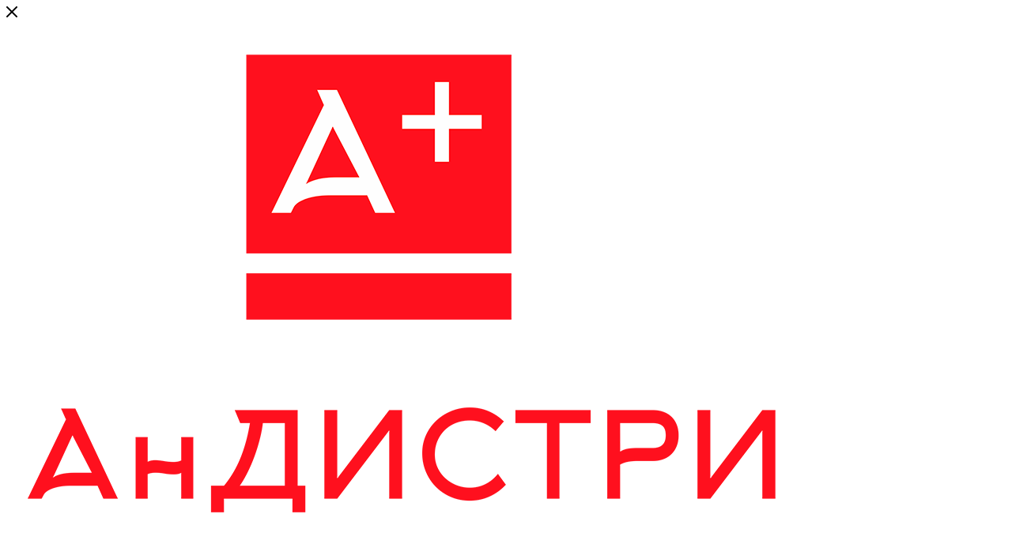

--- FILE ---
content_type: image/svg+xml
request_url: https://andistri.by/upload/CMax/3dc/3dcb129ab695362fd248cd8545eb23c5.svg
body_size: 2544
content:
<?xml version="1.0" encoding="UTF-8"?>
<!DOCTYPE svg PUBLIC "-//W3C//DTD SVG 1.1//EN" "http://www.w3.org/Graphics/SVG/1.1/DTD/svg11.dtd">
<!-- Creator: CorelDRAW X7 -->
<svg xmlns="http://www.w3.org/2000/svg" xml:space="preserve" width="298mm" height="53.0242mm" version="1.1" style="shape-rendering:geometricPrecision; text-rendering:geometricPrecision; image-rendering:optimizeQuality; fill-rule:evenodd; clip-rule:evenodd"
viewBox="0 0 4606 820"
 xmlns:xlink="http://www.w3.org/1999/xlink">
 <defs>
  <style type="text/css">
   <![CDATA[
    .fil1 {fill:#FEFEFE}
    .fil0 {fill:#E31E27}
   ]]>
  </style>
 </defs>
 <g id="Слой_x0020_1">
  <metadata id="CorelCorpID_0Corel-Layer"/>
  <g id="_623399968">
   <path class="fil0" d="M1126 10l69 0 208 438 -71 0 -28 -63 -131 0c-20,0 -37,1 -53,4 -15,3 -28,6 -39,11 -10,4 -19,8 -26,13 -6,5 -11,10 -13,15l-11 20 -68 0 187 -385 -24 -53zm150 312l-95 -182 -95 206c8,-7 20,-12 38,-17 18,-5 42,-7 72,-7l80 0zm272 126l-59 0 0 -299 59 0 0 119c10,-5 22,-7 35,-7 13,0 27,1 44,4 16,3 32,5 47,5 6,0 13,-1 19,-2 6,-1 12,-3 18,-6l0 -113 59 0 0 299 -59 0 0 -125c-6,3 -11,5 -17,6 -6,1 -12,1 -18,1 -16,0 -32,-1 -46,-4 -15,-2 -30,-4 -44,-4 -7,0 -13,1 -19,2 -6,1 -13,2 -19,5l0 119zm668 -63l0 -304 -107 0c-2,23 -7,48 -14,75 -7,27 -15,53 -24,80 -10,27 -21,54 -34,79 -12,26 -26,49 -40,70l219 0zm38 129l0 -66 -334 0 0 66 -63 0 0 -129 63 0c34,-42 61,-88 81,-138 20,-50 35,-105 45,-166l-47 0 -27 -64 307 0 0 368 38 0 0 129 -63 0zm471 -497l63 0 0 431 -63 0 0 -332 -253 332 -63 0 0 -431 63 0 0 332 253 -332zm518 103c-16,-16 -35,-29 -56,-38 -22,-9 -45,-14 -70,-14 -23,0 -46,4 -67,12 -20,8 -38,20 -54,34 -15,15 -27,33 -35,53 -9,20 -13,42 -13,66 0,24 4,45 13,65 10,20 22,37 38,51 16,14 34,25 54,33 21,8 42,12 65,12 28,0 54,-6 77,-18 24,-12 44,-28 60,-49l39 53c-22,24 -48,43 -79,57 -30,14 -63,21 -98,21 -32,0 -63,-6 -91,-18 -28,-12 -52,-28 -73,-49 -21,-21 -37,-45 -49,-74 -12,-28 -18,-58 -18,-91 0,-31 6,-61 18,-88 13,-27 30,-50 51,-70 22,-20 46,-36 75,-47 28,-11 57,-17 88,-17 33,0 63,6 92,19 28,12 53,28 74,50l-41 47zm312 -39l0 367 -62 0 0 -367 -153 0 0 -64 367 0 0 64 -152 0zm454 120c42,0 63,-20 63,-61 0,-22 -5,-37 -16,-46 -11,-9 -26,-13 -47,-13l-158 0 0 138c13,-8 26,-13 40,-15 13,-2 27,-3 42,-3l76 0zm-221 247l0 -431 221 0c19,0 36,3 52,9 16,5 29,13 40,24 11,10 19,23 25,38 6,16 9,33 9,52 0,19 -3,37 -9,52 -6,15 -14,28 -25,39 -11,11 -24,20 -40,25 -16,6 -33,9 -52,9l-76 0c-14,0 -28,1 -42,3 -14,3 -27,7 -40,14l0 166 -63 0zm755 -431l63 0 0 431 -63 0 0 -332 -253 332 -63 0 0 -431 63 0 0 332 253 -332z"/>
   <path class="fil0" d="M1017 820c42,0 76,-14 76,-57 0,-25 -26,-35 -46,-37 26,-5 40,-19 40,-41 0,-28 -22,-46 -67,-46 -22,0 -42,4 -64,11l2 47 29 0 2 -17c8,-2 16,-4 25,-4 18,0 26,6 26,19 0,13 -8,19 -34,19l-13 0 0 29 15 0c27,0 35,6 35,20 0,13 -14,18 -31,18 -10,0 -17,0 -24,-1l0 -19 -30 0 -4 45c18,7 40,14 63,14zm285 -142l26 -8 0 -27 -93 1 0 26 19 8 0 32 -64 0 0 -32 19 -8 0 -27 -93 1 0 26 25 8 0 105 -25 8 0 25 93 0 0 -25 -19 -8 0 -40 64 0 0 40 -19 8 0 25 93 0 0 -25 -26 -8 0 -105zm100 142c28,0 52,-25 52,-25l6 21 65 -2 0 -26 -25 -5 0 -80c0,-47 -18,-64 -67,-64 -31,0 -70,13 -70,13l2 48 29 0 5 -20c0,0 12,-5 28,-5 17,0 25,7 25,23l0 18 -22 0c-49,0 -78,15 -78,53 0,32 19,51 50,51zm16 -36c-12,0 -19,-8 -19,-20 0,-14 10,-21 35,-21l18 0 0 22c0,0 -17,19 -34,19zm124 7l0 25 92 0 0 -25 -18 -8 0 -39 25 0 40 72 59 0 0 -25 -25 -8 -35 -60 29 -49 23 -4 0 -27 -83 1 0 26 14 4 -22 40 -25 0 0 -71 -74 2 0 26 26 6 0 106 -26 8zm284 0l0 25 91 0 0 -25 -17 -8 0 -39 24 0 40 72 59 0 0 -25 -25 -8 -35 -60 29 -49 23 -4 0 -27 -83 1 0 26 14 4 -22 40 -24 0 0 -71 -74 2 0 26 25 6 0 106 -25 8zm261 29c27,0 52,-25 52,-25l6 21 64 -2 0 -26 -24 -5 0 -80c0,-47 -19,-64 -68,-64 -31,0 -70,13 -70,13l3 48 29 0 4 -20c0,0 12,-5 29,-5 16,0 24,7 24,23l0 18 -22 0c-49,0 -78,15 -78,53 0,32 19,51 51,51zm15 -36c-12,0 -19,-8 -19,-20 0,-14 10,-21 35,-21l18 0 0 22c0,0 -17,19 -34,19zm326 -114l0 -27 -90 1 0 26 16 8 0 46c-7,2 -16,4 -27,4 -19,0 -30,-9 -30,-34l0 -16 17 -8 0 -27 -89 1 0 26 24 8 0 20c0,41 21,64 63,64 16,0 31,-5 42,-9l0 30 -29 8 0 25 103 0 0 -25 -26 -8 0 -105 26 -8zm106 150c41,0 73,-27 73,-27l-13 -27c0,0 -28,15 -55,15 -22,0 -37,-15 -38,-41l106 -1c0,0 2,-12 2,-24 0,-46 -25,-76 -73,-76 -54,0 -86,37 -86,94 0,54 29,87 84,87zm25 -110l-58 0c3,-19 14,-32 32,-32 19,0 26,14 26,32zm160 110c36,0 61,-21 69,-28l-16 -28c-10,6 -24,17 -47,17 -27,0 -40,-20 -40,-55 0,-33 14,-48 38,-48 13,0 22,3 22,3l4 22 29 0 2 -52c0,0 -29,-12 -56,-12 -57,0 -89,36 -89,93 0,55 31,88 84,88zm82 -177l1 77 31 0 6 -39 29 0 0 102 -32 8 0 25 112 0 0 -25 -32 -8 0 -102 28 0 7 39 30 0 2 -77 -182 0zm203 148l0 25 93 0c52,0 81,-14 81,-48 0,-30 -26,-40 -46,-42 25,-5 39,-19 39,-41 0,-28 -24,-42 -69,-42l-26 0 -72 1 0 26 24 8 0 105 -24 8zm86 -77l-14 0 0 -36 20 0c17,0 29,3 29,18 0,14 -9,18 -35,18zm8 67l-22 0 0 -38 21 0c21,0 31,5 31,20 0,16 -9,18 -30,18zm156 39c27,0 52,-25 52,-25l6 21 64 -2 0 -26 -24 -5 0 -80c0,-47 -19,-64 -68,-64 -31,0 -70,13 -70,13l3 48 29 0 4 -20c0,0 12,-5 29,-5 16,0 25,7 25,23l0 18 -23 0c-49,0 -78,15 -78,53 0,32 19,51 51,51zm15 -36c-12,0 -19,-8 -19,-20 0,-14 10,-21 35,-21l19 0 0 22c0,0 -18,19 -35,19z"/>
   <polygon class="fil0" points="0,0 815,0 815,611 0,611 "/>
   <polygon class="fil0" points="0,815 815,815 815,673 0,673 "/>
   <path class="fil1" d="M218 108l60 0 179 379 -61 0 -24 -55 -113 0c-17,0 -32,1 -45,4 -13,2 -25,5 -34,9 -9,3 -17,7 -22,12 -6,4 -10,8 -12,12l-9 18 -59 0 161 -333 -21 -46zm130 269l-82 -157 -82 178c7,-5 18,-10 33,-14 15,-5 36,-7 62,-7l69 0z"/>
   <polygon class="fil1" points="628,223 628,320 580,320 580,223 481,223 481,175 580,175 580,77 628,77 628,175 727,175 727,223 "/>
  </g>
 </g>
</svg>


--- FILE ---
content_type: image/svg+xml
request_url: https://andistri.by/upload/CMax/abe/aykuaxwsd0rq0700oykbfsymfgr5md0v.svg
body_size: 73925
content:
<?xml version="1.0" encoding="UTF-8" standalone="no"?>
<!DOCTYPE svg PUBLIC "-//W3C//DTD SVG 1.1//EN" "http://www.w3.org/Graphics/SVG/1.1/DTD/svg11.dtd">
<svg version="1.1" id="Layer_1" xmlns="http://www.w3.org/2000/svg" xmlns:xlink="http://www.w3.org/1999/xlink" x="0px" y="0px" width="1000px" height="800px" viewBox="0 0 1000 800" enable-background="new 0 0 1000 800" xml:space="preserve">  <image id="image0" width="1000" height="800" x="0" y="0"
    href="[data-uri]
AAB6JgAAgIQAAPoAAACA6AAAdTAAAOpgAAA6mAAAF3CculE8AAAABmJLR0QA/wD/AP+gvaeTAACA
AElEQVR42uzdd5wjd33/8dd3pK3Xq+1zB0wzvQfTITTTIaEGG4iNG7apCaRRAiGBhNBx6D20hGrI
LxAgEDoYMM2AbWyfzz5fb9skzff3x4zu9s5XtJJGGu2+no/H+Xx7t5qy0sz3PZ9vCTFGJEmSJElS
fyX93gFJkiRJkmRAlyRJkiSpFAzokiRJkiSVgAFdkiRJkqQSMKBLkiRJklQCBnRJkiRJkkrAgC5J
kiRJUgkY0CVJkiRJKgEDuiRJkiRJJWBAlyRJkiSpBAzokiRJkiSVgAFdkiRJkqQSMKBLkiRJklQC
BnRJkiRJkkrAgC5JkiRJUgkY0CVJkiRJKgEDuiRJkiRJJWBAlyRJkiSpBAzokiRJkiSVgAFdkiRJ
kqQSMKBLkiRJklQCBnRJkiRJkkrAgC5JkiRJUgkY0CVJkiRJKgEDuiRJkiRJJWBAlyRJkiSpBAzo
kiRJkiSVgAFdkiRJkqQSMKBLkiRJklQCBnRJkiRJkkrAgC5JkiRJUgkY0CVJkiRJKgEDuiRJkiRJ
JWBAlyRJkiSpBAzokiRJkiSVgAFdkiRJkqQSMKBLkiRJklQCBnRJkiRJkkrAgC5JkiRJUgkY0CVJ
kiRJKgEDuiRJkiRJJWBAlyRJkiSpBKo93dq6U/p9vOqKBoQ6bHkS1E+CsKfzl0yXwthPYflXobGs
3wc4SwBifowx/7NK4vHE8Jx+74QkDZgNhHBev3dCRUv3/e+GK/u9M5LmoLcBXZK6517A4/u9E5I0
YOqAAV2SSsou7pIG1dZ+74AkDaCr+r0DkqRDM6BLkiRJklQCBnRJkiRJkkrAgC5JkiRJUgkY0CVJ
kiRJKgEDuiRJkiRJJWBAlyRJkiSpBAzokiRJkiSVgAFdkiRJkqQSMKBLkiRJklQCBnRJkiRJkkrA
gC5JkiRJUgkY0CVJkiRJKgEDuiRJkiRJJWBAlyRJkiSpBAzokiRJkiSVgAFdkiRJkqQSMKBLkiRJ
klQCBnRJkiRJkkrAgC5JkiRJUgkY0CVJkiRJKgEDuiRJkiRJJWBAlyRJkiSpBAzokiRJkiSVgAFd
kiRJkqQSMKBLkiRJklQCBnRJkiRJkkrAgC5JkiRJUgkY0CVJkiRJKgEDuiRJkiRJJWBAlyRJkiSp
BKr93gFJkrQAhAAxwubtEOtAaPOFIiRDsGp59hIx9vvIJEnqGgO6JEkqXtqAJMCdT4JqBdI2g3US
YKYGG7ZDBIKdASVJ84cBXZIkFW/Hbli7Ar74GVh7dPuV7yTAFZfDaY+BmQQWj/f7yCRJ6hoDuiRJ
Kl4zkC9eAclIZ6+1eDkQswq6JEnziAFdkiQVL+Rjzif2wOKlxDYr6CEEmJgAQvvD2CVJKikHbkmS
JEmSVAIGdEmSJEmSSsCALkmSJElSCRjQJUmSJEkqAQO6JEmSJEkl4CzukqSDSxLYvgump4qdLXvp
UhgdgTTt9xFLkiT1lQFdknRzEWjU4dSTIK1DWsCC0yFkG7p6A0wnMJxAdN0sSZK0cBnQJUk3l6aw
6Rr42wvgvBfCzFTXNxEDBAL87V/B6/8F1p0C0Sq6JElauByDLkm6uUoCYRQ+8h9AgOGxrv8KQ2Mw
NAoXXwRLlmfd6SVJkhYwA7ok6eCOWgff/T/4/CcBiBFijN39BXDUCfD8M2DixmzcuyRJ0gJlS0iS
dHABoAqXfCD7YxHDw2M+tv2886A6Crsm+33UkiRJfWNAlyQdXIyw8li49L/gB98qbjMAJ98azng6
7FpvFV2SJC1YtoIkSYc2MgREuOR92Z+LKKM3q+gXnQehAhPT/T5qSZKkvjCgS5IOLUZYvA4+8im4
7srClkOPAHe8BzztSbD9OqvokiRpQbIFJEk6vKXjMLMH3tuDKvqF52e/T9f7fdSSJEk9Z0CXJB1e
msLQanjvR2H3lsKq6ADc54Hw6IfDlmsLmpVOkiSpvAzokqQjW70c1l8DH/t4YZuIe6vo5wENqDf6
fdSSJEk9ZUCXJLUmjMMl7yfSIBRZ3X7E4+CBD4RNG6yiS5KkBcWALkk6shhh7THwk58QvvLF4jbT
/J8Lnw9Mz/qCJEnS/GdAlyS1phKAKrzzPQDFVNGb3dyf9Kdw17vCRqvokiRp4TCgS5Jak0ZYcSx8
4Svw0x8UtplsLHoFLjgb4oRVdEmStGAY0CVJrRsbhliHd747+3OR1e1nPQtuc1vYtMkquiRJWhAM
6JKk1qUpLDoGPvYpuPHawpZciwDDi+G850FjBxS7uJskSVIpGNAlSXOzbDHs3gHvfV/25yLHoj/n
uXDMsbB5GwT7ukuSpPnNgC5Jmps0heoqeN9HYc+2YqvoS1bCOc+F2mYIlX4fuSRJUqEM6JKkuVuz
Eq76PbzjXcVto1lFP+f5sGINbNnZ76OWJEkqlAFdkjR3zbL51HShm4kAa4+Fs54J0xsh8bYlSZLm
L1s6kqS5CQE2boaTbwkXXVDstppV9AvOh+Fx2DnR76OXJEkqjAFdkjQ3IUBjG7zgLFi6uvBlyiPA
8beCM58Gu6+3ii5JkuYtWzmSpNaFAJu2ZDOr//nZ2ddiwRG9+foXXQDJEOye6vdZkCRJKoQBXZLU
uhCgthUuOAuWrCi8er6f298VnvYk2LneKrokSZqXbOFIklq3eTusOTqbWR2Kr57T3Ey+nRe+IPt9
utbvMyFJktR1BnRJUmuSBGY2wfnPg5VH97Z63nSP0+D0R8GWa7NqviRJ0jxiQJcktWbrTli6As4/
P/tzj6rnTXur6C86H0ih1uj3GZEkSeoqA7ok6ciSBKY2wjlnwupj+lM9b3rIo+FBD4TN10NiFV2S
JM0fBnRJ0pFt3wWLlsNFF2Z/7nH1vGnfWPTzgRmwiC5JkuYRA7ok6fCSBCZuhLOfBetO6m/1vOlx
T4K73g02Xu9YdEmSNG9U+70DkqSS2zkBQ2Pwwv5Wz5tijIRQgYvPhTPOohxPDPqsWoXtu2H3jUBZ
H1jU4dod0OhCt4faDGzdmP3/7rI2ZSIsPwYWj0Pdrh6SpNaU9a4mSSqDJIHd18M5Z8Hxp5QrCz/t
6fAP/wK/3QBHren7g4O+2rEbbnU03PtRWRgs47nYMwFLF8PYWOevtXwVPPtp0EhgZLjfR3ZzIWSf
nW//GK7fBOOj/d4jSdKAMKBLkg5t1yRUR+BF5aieN0UgDC+CF5wN578QWMuCLqXvugFOexS87d39
3pMjitDR+yjGCMeeTPjgx/t9KEf25GfAr38B4yf2e08kSQPCMeiSpINLEti1Hs54Opxyh37vzf6a
Ae/ZZ8C642HzFggLOKATYCbrRh1L/qtbz1H6fRyHPcYmu7ZLkubIgC5JOriJaQgVePHFwKwZ1Esi
xgiLV8AFfw61rdm+Llhh/6p0jOX91Y2E3u9jOOIxztrP0s4JIEkqIwO6JOnmkgS2XwfPeArc7s79
3pvDO+t5sHItbNnR7z2RJEnqiAFdknRzk9NAUtrqeVMEWH0sPP8MmL4pe7AgSZI0oGzJSJL2lySw
7Tp4yuPhrvfp994cXvPBwbnnwPA47Jjo9x5JkiS1zYAuSdrfVC37/aUvBMpbPW+KAMffAp73Z7Dn
eqvokiRpYNmKkSTtkwTYei085tFwr/v1e29a03yA8IJzoTIMu6f6vUeSJEltMaBLkvaZrgMRXnox
UP7qeVOEbDK7Zz0Fdq63ii5JkgaSLRhJUiZJYMt6eMTD4AEP6/fezE3zQcKF52e/N7vpS5IkDRAD
uiQpU6sDdXjZYIw9P1AEuNt94fGPybrpB9efliRJg8WALknKwuym9fCAB8BDHtXvvWlP84HCRecB
KdQa/d4jSZKkOTGgS5KgHoEavOwioKjqech/FezBj4SHPRQ2r88mvZMkSRoQBnRJWuiSvHp+39Pg
9CcWtpkQiu91vve5wkXnAjWwiC5JkgaIAV2SFroGwDT8xQuAUEj1PIQAl38frr8q+//C5Pv+mCfB
Pe8JG9c7Fl2SJA0MA7okLWQhwMbr4W53g8c9pbhtADz9TPjXtxZ+SNkDhgAXngNM7c3s81sK1QqQ
DyQIobS/uvLApATHcdhjbEoqLJA3oCSpS6r93gFJUh9FgEl46QuASjHVc4Cf/wB++RvYuANe+XeE
RcuLnyX+aU+H178Jfn0tHLV2Vv/3+SiBWg2oEWODkJbxWPMHJ8kIHc9FkKYQp/e9ZtkkAUIC6QzW
QiRJc2FAl6SFKgS48Qa4053gT55W3DYA3vouIMDmG+Cd74CXvCL7u4JCcwRCdQwuOAvOvQg4inld
yVx1LHzjR/CQhxPqaTkfRuzeA8uXEj79CVi1tu0HNCEE+MMV8PQ/g3qAsdF+H9nBdhKSBK65EVYd
0++9kSQNEAO6JC1UMUDcAy+6ACqjxVXPr/o1fPATsORYmJqG178ZnvccwopjiovMMWYh6Ywz4R/+
BTZshjWryhlcu2F0GLbsgquuySq3ZZTuhqFleaW/Q5MT8P2fAAkkY/0+soOLKaxYBWMj0Ej7vTeS
pAFhQJekhSgE2LgRTrkNPONZxW0D4F3/BrUJWHMsLBmDDb+DN70FXv0PhR5iBMLYUjj3efDyv4Ww
ev4G9EaahfTRo/u9J4e2fRTWrsgqy52qVmHlGphJYPF4v4/s8AznkqQ5KOljdklSsQKkO+FF58PQ
WHHV880b4N0fgtGj8nHDjez/3/A2uPHaYmd0bx7T2WfB6qNh8/bitiVJktQFBnRJWmhCgJs2wcm3
hDPOKG4bAO99L2zfCiuXZn+OIfv/qd3wz/+8/78tQARYeTQ8/wyY2dSd6q0kSVJBbKlI0kITAjS2
wwvPhbGlhYwDDwB7tsM73w/VVVnlvClNYfGx8OZ/g6t/U+wc3M0q+vnnwvgS2LG7yK1JkiR1xIAu
SQtJCLBpC6w7Hp7zvOxrRY3L/siH4ZqrYc3KrHI+29JxqE3BP7xh334VJAIccyI855mw5war6JIk
qbRspUjSQhIC1LbCRc+HxcWsRR5CgMYMvPUSSBZx0OXN0hSWHg/v+SD8+me9qaJfdD5UR2H3ZJFb
kyRJapsBXZIWihBh03ZYcwyc/efFbuuzn4Zf/hLWHnPoCv3i0Wwpqte9Pt+/QmM6nHIHeNafwM7r
raJLkqRSsoUiSQtFqEBtE1x0Niw/qpix5yEAEd78LmCEw5bG0xRWHA8f+QT86P8KraLv7Slw8QuA
AFMzBW5NkiSpPQZ0SVoIQoQtO2HpSjjnnOxrRY09/+ql8K1vwep1R97G2AgQ4DU9qqLf+Z7wxMfC
1usgKXhbkiRJc2RAl6SFIFRgeiO84CxYdXRxY88B3vwOoAJDlSN/U5rCqhPg81+Eb3+1N1X0F14A
RJipF7g1SZKkuTOgS9JCsH0XLF4O559T7HZ+/D344ldg5fGtV+hHhoAqvCqrooeiq+j3fxg87KGw
eb1VdEmSVCoGdEma75IEJm6E854Dx5xU4Nhz4C1vBSKMDrX+zWkKq4+Hr34NvvyfhZ6KvVX0F58P
1KFWUDd/SZKkNhjQJWm+2zkBQ+NwwfnZn4sae/7by+Fjn4Elx2ahey6GK8AwvPqfgB5U0R/5eLjX
vWDT+uLHvUuSJLXIgC5J81mSwO7r4fnPhuNvWUj1fG/Afds7oT4NS0bn/hpphKNPgO99D/7jY/u/
bpdlVfQALzwfmIY5PkuQJEkqigFdkuazXZNQHYWLXpD9uYjJ4QBuWg/v/ziMH52F7XYkAGPw92+E
WC90wjgAnvKncIc7wqaNVtElSVIpGNAlab5KEti1Hp77TLjV7Yutnr/zEti9HZYvaf+10ghHHwuX
XQYfeG+hpyZG8gcX50C6C4p/HCBJknREBnRJmq8mpiBU4YUXZn8uqnq+czO8+0MwtHruY88P9oLJ
EnjtG6E2UeBY9PxcPOvZcOJJsGmTVXRJktR3BnRJmo+SBLavhz97Gtz2TsVUz5s+8AG4/lpYvaLz
14oRjjoarvw9vPuS7GtFjkUfXQwXnA317VhFlyRJ/WZAl6T5aHIaSOBFBY49DwEaU/DO90KyFLr2
GCBCZQX8w5th99biY/OfPwfWHANbthe9JUmSpMMyoEvSfJMksO06ePqT4c73Knbs+b9/HH7zGzhq
bfceAsQIR62G9dfA296+//a6LAIsPzpbI35mU3buJEmS+sSWiCTNN1O17PcXFzz2nBTe9m5grPvH
EGM2pv0Nb4HtNxVXRW+em3OeD4uWwPZdRW1JkiTpiAzokjSfJAG2XgtPeCzc/bRix55/6bPwve/C
mnXdfwgQI6xZCVs3w7+8KftakVX0o0+As86AiRutokuSpL6xFSJJ88l0HYjw4oLHngO89RKgCtWC
6ttpA0aPgn95J9xwTfFV9PPPhaGxbO14SZKkPjCgS9J8kSSw5To4/VFwv4cVu63vfRP+679h1fGF
PATYa+VS2LMDXv9P2Z+LrKLf6vbw7Kdla8dbRZckSX1gC0SS5ouZOtDYWz2PRQTnvdXzd2S/j1SL
PaY0hcXHwjveB9f8tvgq+kXnAQlMzhR7XJIkSQdhQJek+SAE2HwdPPQh8OBHFrcZgF/+BP79P2H5
8VmALtqyRVCfgte+ft+xFiAC3PEe8JQnwLZrs/H8kiRJPWRAl6T5oN4A6r2pnr/9EkhrMD7Sm2Nr
NGDp8fDeD8GvLiu+in7xednv0/XeHJ8kSVLOgC5Jgy4JsOl6eMAD4FFPKGwzAeD6q+F9H4VFx/am
et60eDTb3qtfl+1LQVV0AE57KDz6kbBlvVV0SZLUUwZ0SRp0DYAZePEFQEFztjUD8SX/BtN7YNl4
b48xTWHFCfCJz8BPvlvYZvb2PLjoXKAOtUIXqpMkSdqPAV2SBlkIsHE93Oue8Lg/yb9YwNJqANtu
hHd9EIbX9LZ63jQ2nO3Jq3pQRX/4Y+G+p8Gm9YWNeZckSTqQAV2SBlkEmIIXnp/9scglz973Adh0
A6xa3p9jTVNYdQJ8/ovwv/9d2Gb2nsOLnw9MF/G8Q5Ik6aAM6JI0qEKAjRvgrneDpz6jwM0EmNoD
b38PVJbT18Q6MgRU4ZU9qKI/5Wlw17vCxhusokuSpJ4woEvSwAoQJ+CF50EYKjY2f+KjcPWVsHZN
QYPcW5SmsOZE+Po34L8+X9hmIkAYggvOgrinf8crSZIWFAO6JA2iEGDjjXC72xGf+azsawUE5xAC
Mc7AW/8Nwjil6O89lADDeRU9LaaK3jyXz3o23OKWcNMmq+iSJKlwBnRJGkQRSHfBxecRkpFCx56H
L3wWfvxjWHtMf6vnTWkKR50A3/s+fObjhW0mxgjDi+D8s6CxA4pbgV2SJAkwoEvS4AkBNm2CU24D
Z5xZ4GbyQPqmdwJD5VoTPAEYg1e+HmKt2LHoz3surDseNm/v91FLkqR5zoAuSQMnZBXdi54PI4uL
7XT+7a/BN74Bq48rR/W8KUY45jj4xS/gwx8objMAy9bA88+A2iZIvG1KkqTi2NKQpEESAty0GU44
EZ77vOxrBY09B+Bf3w4kMFzt95EfRIRkKbz6jTC1u9ix6OeeA0tWwPad/T5oSZI0jxnQJWmgBGhs
gxc8H8aWFls9/9kP4D8+DyuOy8Z9l02McNRRcOVv4T3/VtxmANYcC3/+LJjYaBW9XTFmw/hXrwGy
h0Dt/AJg1crs9crUq0OSpC4oY0lEknQwIcLmbdl46LPOyr5WZPX8Le+A2ICxkXIG9OwEQHUFvO6f
4cznEhYv7/6EeTFmPRcuPB/e/j7YOQGLR/t94IOnWoFGhB99F9asgbTNn1OSwFVXQFKBig9LJEnz
iwFdkgZFqEBtM1zwSli2utjq+bW/gw9/EhaXtHreFCOsXQ0bfgfveBu87K+zMN3lkB6BcNJt4Iyn
wrvfB0tPKfd5KaMlS6CewuOemlXS2/0RBSAGGBqHoX4flCRJ3eWjZ0kaBCFms4ivWpuNh4Ziuvc2
q+dvfyfUJmHpWL+P/MhiA4bWwD++GbZuKGYxtOa5vvgF2YOSiel+H/XgCfkDjYkK7EpgT5u/diUw
afNFkjQ/eYeTpEEQKjCzCc59Liw/qrDqeQDYfAO892MwctRgVIljgDXLYetmeNO/Frut298F/uSJ
sP26ci07Nwhifr4WjcCS0WyYQDu/lozC+Ei/j0aSpEIY0CVpEGzdCUtXwgvOz/5cZPX83e+GLRth
1dJ+H3XrYgNGj4Y3vANuuKaQGd33jm1/0QuAANO1fh+1JEmaZwzoklR2SQJTG+G8M2HtccVWzyd3
wiXvzyZei41+H3nrYsgeKEzvgTe+MT+ggirc934AnP5I2HK9M7pLkqSusmUhSWW3YzeMLoULL8z+
XGT1/MMfgmv+AGtW7+uSPCgaDVh8LLzlPXDlrwsZi76vin4BUIdavd9HLUmS5hEDuiSVWZLAnhvg
rGfBMScWWz2PM/DO90JYQvtTbPfZ0nGoT8Hr35AfWEEPGR7yKLj/fWHT9cVtQ5IkLTgGdEkqs50T
MDwOLyqwet70qU/AT38KRx1V7HaKlKaw/Hh4zwfhV5f1oIo+0/563pIkSQcwoEtSWSUJ7L4envtM
OOk2xVXPmxXgt/0bMEwx65T10PgoEOG1r28eYCGbiY9/Mtzt7nDTDVbRJUlSVxjQJamsdk1BZRhe
fFH25yKr2l+7FL71bVhz7OBWz5vSFFacAB/7FPzgW4VV0UMYhovOgTgxeOP1JUlSKRnQJamMkgR2
XQfPfirc6tTCNrO3ev7WS4AKDFX6feTdMTYMBHjNPzYPtJjtPO0ZcMtbw6abrKJLkqSOGdAlqYwm
piGpwouy6nkssqr9o2/D574IK4+bP+Op0xRWnwhf/BL87/8rbiz68DhceBY0dvT7iCVJ0jxgQJek
skkS2H4dPP0pcIe7F7ed/arnEUaG+n3k3TVcBarw6n/MD7egCvdzzoRjT4DN2yHMkwcckiSpLwzo
klQ2UzNAgJe8ECiueh4Afv8r+OgnYelxgz/2/EBpCmuOh6/9D3zpM4VsIgIsWQ3nPRdqmyHMkyEC
kiSpLwzoklQmSYCt18GTHgd3uVdx22lWk9/5TmjMwOLRfh95MYYqwDC8+p/yw+5yFb35UOPss2Dp
Cti6s99HLEmSBpgBXZLKZLoGRHjpxUDB1fMbroH3fBTGj86qzfNRGuHoE+AHP4BPfyQ/+O6G9BiB
1evg3DNhamM2REGSJKkNtiIkqSySBLash8eeDvd5YPHbe/d7YOc2WL6k30derARgHF7zz8Q4U8CE
cflDlHPOgZFFsHOi30csSZIGlAFdkspipg404GXFztweQoBdW+Fd74eh1RAb/T7yYqURjl4HP/8p
4f3vLWQTEeCkW8Nznwm7r7eKLkmS2lLt9w5Iksi6XW++Dh72ULjfw4rdDsCHPgQ3XA/rTum8e3tM
oRGz39MI0w2o1SDNf8X8wcPBv7m4Y93/wLPfnncBPPxRhONO6u4DkBizc3vheXDJ+7Jl8kbn2az4
kiSpcAZ0SSqDWgOow8suBgoeez4zAW9/DyTL5jhze8jGyE9Owsw0pHuyfSZAqEIYhqFhWD0Oy1fD
oiUwvhjGFsPQKIxWYHwoW/6skmQT4lUSKGSV8oOoJHD1lXDlb+C4k7r+8hEIt71ztjzeRz8B6245
f9aVlyRJPWFAl6R+SwJsvh4e9ED448cUv71PfQJ+/Us4+laHD+gRmJzOusPHaaAB1RE4+ng4fjXc
+lbZBGzHroDj18GKdbB8BawYgyWLYGwRjC4CylVJjlDMknKzq+gf/SRM1fK12CVJklpjy0GS+q0R
gRl4SQ/GnhPhLe8CRrPCddzvH2QV3207YWZL9pdLVsAD7gl3uh3c/Z5wqxPgNqcSV60ihOE578OC
qCff6/7w+NPhc5fCupOtokuSpJYZ0CWpn0KAG6+De98LTn9C8dv7ry9kS46tueW+iu/eUL45+ze3
uAXc96HwwAfAafeD292OA28Xe7P9vv+I7OFKCAEuOg8+9wWYid5pJUlSy2w2SFI/pRGYzmduDwVX
z4E3vwOowkgFdk7Czg1ACiffAh7xRHjUI+AB94XlR+/3/YV1C5+vHvzIbMjCN74Dx5zouZMkSS0x
oEtSv4QAN26Au9+d+MQ/KX6qtO99E778VaiugPW/haFF8ITT4U+eCA9/OKxet/efGsjbt6+Kfi58
45vZQ5gezYMnSZIGmwFdkvolAkzAS15ACEPFV89f+89EGoTVw/DMi+DZz4I73WP/3TGUd88T/gTu
+S/ww8vhmGM9t5Ik6YiSfu+AJC1IIcDGG+DUU+FPnl789r78BfjiFwgXnws//ha88V/3hvMYY/Zw
wADZNdmZTODCs4HJfu+OJEkaEAZ0SeqHCMQ98OILoDJcWPWcELI1y3/3C/jK5+BN74B1t8g23wzm
6r7meX36M+G2t4ONG7OfhSRJ0mEY0CWp10KAmzbBbW4Lz3hWsduKkRgCXPhyeMTj9gZzq+XFizFC
ZRTOPwvSXTgQXZIkHYkBXZJ6LkC6A154HowsLn6RsqFhg3k/nXkmnHgybNoKwfMvSZIOzYAuSb0U
AmzaBCeeBM9+Tva1okOzwbxvIsDiFXDOc6C+BUKl37skSZJKzIAuST0VoL4dLj4XxhY7Bny+a/58
n382rFwNW3b0e48kSVKJGdAlqVdCzLo5H3sCPO95/d4b9UgEWHEUnPVsmL4JEm+9kiTp4GwlSFKv
hErWzfmis2HJquLHnqscmlX0C86D8SWwY3e/90iSJJWUAV2SeiFE2LwdVq+Fs87Kvmb39gUjAhx3
S3jOM2DPDVbRJUnSQdlCkKReCBWY2QQvOBuWr3Xs+ULT/Hlf9AJIhmD3VL/3SJIklZABXZJ6YctO
WLEKzj2n33uifjrlVHjGU2DneqvokiTpZmwdSFLRkgSmN8L5fw5rjnXs+QK1t9fExS8AAkxO93uX
JElSyRjQJalo23fB+GI477zsz3ZvX9ju/kfwhMfCNqvokiRpf7YMJKlISQITN8K5z4VjTrB6vsDt
raK/6AIghZl6v3dJkiSViAFdkoq0cwJGFsELzs/+PB+r5yHM319Fuf/D4CEPhs3XFbsdSZI0UAzo
klSUJIHd18PZfwYn3nowq+chEI70C+btryLsraK/8HygDvWBfGdIkqQCVPu9A5I0b+2ahMowXHRh
9ucyV8/zKu6hQ2kD9kzC9i2w7SbYvh2274bdNdi1E6b3wOQemJ6C2jTU6hBTSGP2+6DZeAM853mE
Bz2yuCXxHvMEuPe94fs/h2OOLff7Q5Ik9YQBXZKKkCSwaz38+XPglrcrZfU8HKxr9cxOuOoauOYa
uPIK+MMmuOEa2LABrt8OO3fCnp0wsQfqNdjvyMIh/n8QNeCyK+DnDyOEatdDeoyRECpw8Xnw9DMo
5RtEkiT1nAFdkoqwewqSKrywRNXzvDv6fjZcDT/5KfziF/DTX8KVV8Hvr4IduyA2A3gVwhhUh2Bo
CCrjsGQJVBKoztORUhG4/HL44ufgMU8ubjtPeSq8+h/hiuvgqKPK8T6RJEl9Y0CXpG5LEti5Hs54
Jtz+Lv0tjh4YyrdsgB/8AL73Q/jWd+HXv4UbN+R/WYFkESxeAquWZN3eK/M0gB9JEoAqvPmd8Jgn
E0IopopeHYELz4FzLwSOxlK6JEkLmwFdkrptcgYI8KL+Vc/3676+ZT1843/hi/8P/vf/4KqrgQYw
DouWwpqToFqxejtbjLD6OPjq/8D3vgn3eWBx2/qzZ8M/vgmu2wxrV0Ac9OEBkiSpXQZ0SeqmJMC2
a+FPngR3umfP66H7BfPvfh0++NEsmF9/HZDA0EpYc8LNK+OG85sbHsp+f8s74D4PLKaKDoRFy+D8
s+Clr4CwejAn1ZMkSV2xQPsuSlJBpmrZ7y/ubfW8ueQZAF/+T3jKE+F+j4JL3gubpuDoW8Ixt4BV
yxZut/W5SlNYehx88j/h1z8tZhvN98efPxdWrYXNO/p91JIkqY9spUlStyQJbL0Onvg4uPcDelI9
3y+Y//sH4QEPhEc/GT7zeVh2FKw7BVYuzf7eKvncLR6FRg3e+s7sz6H73c9jjLD8KDj3uTBzU/Y+
kiRJC5KtAEnqlpk6kPaser43mH/1i/CAB8DTz8wmfltzEqy7BYwMZVVgtS9NYdEx8MGPww3XFLt4
3Dlnw6JlsH1Pv49akiT1iQFdkrohBNh8LTzq4XDaQ4reWBbOp3fAWc+FP35sHsxvCcecmHVhT62W
d82yxTCxC951SfbnIqroAMeeDGc9CyY2WEWXJGmBsgUgSd1QawCNvTO3d3sysb1CyPLhlb+Eu/0R
vOf9sOIEWHcyVLAbexHSFIbWwHs+Ajs2FVNFb/7czj8PKsOwe6rfRy1JkvrAgC5JnUoCbF4PD30o
POz0AjeUr2n+nf+BO9wXfnUFrLs1jFbtyl601cthw3XwgQ8WtokIcKvbw589DXaut4ouSdIC5N1f
kjpVi0ANXnwBUFz1PATg2/8D93s4TM3AcadA2nDd7J6IkCyFd70PGlP7L2fXtU3k75uLzgMSmJzp
90FLkqQeM6BLUidCgE3XwX1Pg0c9ocDNBPjNz+BBj4I4DMedAPV6v49+4YgR1q6F3/waPvHv2deK
Got+l3vDUx4P266zii5J0gLjnV+SOpFGYAZeUlz1PIQA9Sn4k2dCow7HngD1Rr+PfOEJAKPwtvcA
sdix6BefD6Qw7UMYSZIWEgO6JLUrBNh4Pdzr3vDEPy1uGwBvfyv84pdwzC2zkK7eixHWHAPf/T/4
8ueK3dZpD4E/fhhsua6QSr0kSSonA7oktSsCTMGLzwcSihh5HgB2bYE3vA2qK5obVb9UK0AF3p4t
uVbEWPS431j0OtT9mUuStFAY0CWpHSHAxg1wpzvBnz49+1q3u7c3w98ll8D118Ka1S6j1m8xwsrj
4Uv/BT/8drHbOv0J2dwGm663ii5J0gJhQJekdkQgTsALzweqxYw9B9izHd70DqvnZTI6lP2eV9EL
myyOABefA0z5o5ckaYEwoEvSXIUAN90Etz8VnvVnxW0D4JJ3wYbrYa3V89JIU1h6LHzkU/Dbywud
LC4+5alwhzvCxhusokuStAAY0CVpzgKkO+Hic6E6VuzY8ze9C6qrDOdls3gMGtPwzn/L/lzQWPQQ
huAFZ0Pc0+8jliRJPWBAl6S5unEDPOgBcNb5QBamQwhd/QXAO94B66+BNSsN6GWTpjB+NLzz/bBz
UyHvgb3vg7MvyN5vN97Q76OWJEkFq/Z7ByRp4IQIxxwHn/0i7N7V/fHBQ0MwNQHv/DCMrMEByCW1
fAls2AIXvhQe+Rio14uZKHDxYjjqGIrpSy9JksrEgC5Jc3Xc8fCFr8PHP17sdpasy6rnddc9L6XY
gONuAR/6FHzwQ8Vua/HRsO443wuSJM1zBnRJmquZOiweh8W3KH5bBrLyiiH7+Rx1TG+253tBkqR5
zzHokiRJkiSVgAFdkiRJkqQSMKBLkiRJklQCBnRJkiRJkkrAgC5JkiRJUgkY0CVJkiRJKgEDuiRJ
kiRJJWBAlyRJkiSpBAzokiRJkiSVgAFdkiRJkqQSMKBLkiRJklQCBnRJkiRJkkrAgC5JkiRJUgkY
0CVJkiRJKgEDuiRJkiRJJWBAlyRJkiSpBAzokiRJkiSVgAFdkiRJkqQSMKBLkiRJklQCBnRJkiRJ
kkrAgC5JkiRJUgkY0CVJkiRJKgEDuiRJkiRJJWBAlyRJkiSpBAzokiRJkiSVgAFdkiRJkqQSMKBL
kiRJklQCBnRJkiRJkkrAgC5JkiRJUgkY0CVJkiRJKgEDuiRJkiRJJWBAlyRJkiSpBAzokiRJkiSV
gAFdkiRJkqQSMKBLkiRJklQCBnRJkiRJkkrAgC5JkiRJUgkY0CVJkiRJKgEDuiRJkiRJJWBAlyRJ
kiSpBAzokiRJkiSVgAFdkiRJkqQSMKBLkiRJklQCBnRJkiRJkkrAgC5JkiRJUgkY0CVJkiRJKgED
uiRJkiRJJWBAl1oW+70D2t9Yv3dAkgbQin7vgCTp0Kr93gFpMCQH/K7+S7cA24CZfu+JJA2IKvD7
fu+EJOnQDOjSYTWr5gmG87IJ7yPETwO1fu+JJA2ICj7ULKmAPfUkgQFdalHzphn6vSPaZxrY1O+d
kCSpM7YtJO1jSVBqmU+2JUlSNzXDuW0MSRkDutSyZvczb6KSJKlTVs4l3ZwBXZIkSeopw7mkgzOg
S22xki5JktphOJd0aAZ0SZIkqScM55IOz4AudcRKuiRJaoXhXNKRGdAlSZKkQhnOJbXGgC51hZV0
SZJ0MIZzSa0zoEuSJEmFMJxLmhsDutRVVtIlSRIYziW1w4AuSZIkdZXhXFJ7qv3eAWl+sopevAik
/d4JSRpAlX7vgCTpEKygS5IkSZJUAgZ0SZIkSZJKwIAuSZIkSVIJGNAlSZIkSSoBA7okSZIkSSVg
QJckSZIkqQQM6JIkSZIklYABXZIkSZKkEjCgS5IkSZJUAgZ0SZIkSZJKwIAuaZCFfu+AJEmS1C3V
fu+AVG4BiPmvFJ9plUl6JjH8LTDZ7z2RpAExDPyWEE/v945Ikg7OgC61JM1/qUROBE7u905I0oBZ
3e8dkCQdmuVAqWX2pi6Z3f3eAUkaQDf1ewckSYdmQJckSZIkqQQM6JIkSZIklYABXZIkSZKkEjCg
S5IkSZJUAgZ0SZIkSZJKwIAuSZIkSVIJGNAlSZIkSSoBA7okSZIkSSVgQJckSZIkqQQM6JIkSZIk
lYABXZIkSZKkEjCgS5IkSZJUAgZ0SZIkSZJKwIAuSZIkSVIJGNAlSZIkSSoBA7okSZIkSSVgQJck
SZIkqQQM6JIkSZIklYABXZIkSZKkEjCgS5IkSZJUAgZ0SZIkSZJKwIAuSZIkSVIJGNAlSZIkSSoB
A7okSZIkSSVgQJckSZIkqQQM6JIkSZIklYABXZIkSZKkEjCgS5IkSZJUAgZ0SZIkSZJKwIAuSZIk
SVIJGNAlSZIkSSoBA7okSZIkSSVgQJckSZIkqQQM6JIkSZIklYABXZIkSZKkEjCgS5IkSZJUAgZ0
SZIkSZJKwIAuSZIkSVIJGNAlSZIkSSoBA7okSZIkSSVgQJckSZIkqQQM6JIkSZIklYABXZIkSZKk
EjCgS5IkSZJUAgZ0SZIkSZJKwIAuSZIkSVIJGNAlSZIkSSoBA7okSZIkSSVgQJckSZIkqQQM6JIk
SZIklYABXZIkSZKkEjCgS5IkSZJUAgZ0SZIkSZJKwIAuSZIkSVIJVPu9A9JgqAMRCP3eEUH2Y4jJ
Uqj0e08kacCk6/q9BzqYgHUzSWBAl44g5r8tA9L8lzfQvosBQu13UP8Je39IkqQjCFC5Jmv+eeks
jwRokBUDbGNIC50BXTqiFOIKSJeR3UBt1PRdHILKlo+Q3PARGOr33kjSgGgAQ/lDZ+9l5VABahB2
9HtHJJWEAV06ogBhCyQNSFeQNXAa+JS7nyI2LiWpXV5Dy6EZzreS/TwctiXJgC61IAAVCNuyTJ4u
J7uRpv3esQXMhqUkaZA1w/k2DOeSZrMEKLUkANU8pG8ju5H68ZEkSXM1u3KeYjiXNJsJQ2pZM6Rv
h2Q7hnRJkjQ3FaA+q1u77QhJ+7OLuzQnsyvpMR+TDnZ3lyRJh3fgmHPDuaSb88ogzZmVdEmSNBdW
ziW1xgq61BYr6ZIkqRVWziW1ziuE1DYr6ZIk6XCsnEuaGyvoUkespEuSpIOxci5p7rxSSB2zki5J
kmazci6pPVbQpa6wki5JksDKuaROGNClrpldSQ+QLs+/bkiXJGn+S8jaAoZzSe0zoEtdZSVdkqSF
ZXYw3wNMYziX1C4DutR1VtIlSZr/DhbM0/zrhnNJ7TGgS4Wwki5J0vx0uGBe6ffOSRpwBnSpMFbS
JUmaPwzmkopnQJcKZSVdkqTBZjCX1DsGdKlwVtIlSRo8BnNJvWdAl3rCSrokSYPBYC6pfwzoUs9Y
SZckqbwM5pL6z4Au9ZSVdEmSysVgLqk8DOhSz1lJlySp/wzmksrHgC71hZV0SZL6w2AuqbwM6FLf
WEmXJKl3DOaSys+ALvWVlXRJkoplMJc0OAzoUt9ZSZckqfsM5pIGjwFdKgUr6ZIkdYfBXNLgMqBL
pWElXZKk9hnMJQ0+A7pUKlbSJUmaG4O5pPnDgC6VjpV0SZKOzGDeknW37PceFCjJf0/JYk0E6sBI
/rWY/33I/5wCQ/mfp8neJ83vTfLvbb5mPf/+RRAXcfh2WAWYgLCL7r73Om37NT8j/RIhLgGGu3As
7QgQdpD9rJPOXmrDlT3bawO6VEpW0iVJOjiDuaT5y4AulZaVdEmS9jGYS5r/DOhSqc2upAOMZV9O
qxjUJUkLg8Fc0sLRYWd8ScXLQ3qyFerDQALJ7DFSkiTNR80AXs96k4WtwGT+dxX6O7ZWkophC18a
CAGSSdhzC9h+V0j2QFLDj7Akaf4xmEtauGzdSwMjZqF85naw+46QTFhJlyTNIwZzSXIMujQwAoQ6
hAnYcwdIAyz9OTAO6RCOSZckDSbHmEtSkwFdGigBaECYhMlTsyXYFl8OLHLiOEnSgDGYS9KBDOjS
wMkr6VhJlyQNIoO5JB2KAV0aSAFCA7CSLkkaFAZzSToSA7o0sKykS5IGgcFcklplQJcG2iEq6eki
nN1dktRfBnNJmisDujTwDqikxwCLrrSALknqE4O5JLXLEps0L+SV9FCDyRMgncqq6X7EJUk94zrm
ktQpK+jSvBGACEkNqjeRjUU/HqhhOV2SVBwr5pLULQZ0ad4JEKtQuQmSEWiszSrrhnRJUlcZzCWp
2wzo0rwUIA5BZWPWdmqsxUq6JKk7DOaSVBQDujRvBYjDEDZmbabGWggRiP3esQM08MGBJA0Cg7kk
Fc2ALs1rARjOuruHCHEJWSAug/xBQToGjGCFX5LKymAuSb1iQJfmvby7e9iSz6hbJjEbJ58uz34x
hEFdksrCYC5JvWZAlxaEQPZxL1v39gBMQGUXhG0QV0K6DIO6JPWTwVyS+sWALi0oZVyDtprNOh8m
IayHZCukBnVJ6j2DuST1mwFdUkk0L0eTUFmfdce3oi5JPWAwl6SyMKBLKplq1hP/sBV1SZqrAKEO
pBCbE1NWsq/vffjXjV5GsUuv0ysJ0ICwG4O5JPWfAV1SSR2uoj7MYDWAJfVGBBII09nvcYh9c2+k
kI5kQ2qS3WSrR6RAHeJ49nuYyb6vJQkHn9cj4eCBvxnc40H+rl8q+XFvJ3tgYTCXpH5r9S4kSX1S
zWehn4RkPVSvhso2yjfhndSuBr6fuyGQhfMa1FZDYzH7etw0smtIfTnMHJcF9HRZ9u+pkfXOqbIv
WKcH/GLW12dvL2av3axCN7uKxxFIF+f/ppL/XWXfPu5tfuVV/VCn94G9kh172J4fV3P/JEn9ZAVd
0oCYVVFPriarojcbxQtVc9xov0U6mx+gLMfRa81wN0IWjia78JoL7Vw2Q3IEqlkormyE2rFQ2Qoj
WyHOrgg3/+2BleyU7nVNj2Q/z2FgIv//vLJPHeJYtr2wJ9teOp7vxiT7qtdFd5NvhvMd7AvnC/la
KknlYQVd0oCpYmNytmbgGHTz5ThaPdY62S14CcTleVfsbkyCmLIwKvLN42s+pGsG7Lw6HWp5VTo5
zPcWvX+zq/GH2G4yCTNrYeZYSGbPr1Fk8+xg4VySVBZW0CUNoIVUIWzV7Mb/IJ+f+XIchzq2BjCU
j3luVs5nT1LWLc3XG/SKerMaPfuhRvP4Kof494MkQEjz3W7+nCLERcB0Ppa+eZzNbvDVDo6zOeZ8
J/u63UuSysSALknzzqDNIr0QjiMP5oznM4hX2FftLjIkDUJQD/nkbAFic8x2M5g39v2bgQvfc3Hg
A5rmzyrJzk26POtlkewGZujsPdM8p4ZzSSojA7okzUvzpRI9yMdxqIp5M5j3UlmDen6OGoshhGzf
wkT+d/mf582Dmrmel6Z82bN0CYRG1i0+Vtn3YKMBcZTWH2AstHMpSYPFMeiSNO/Nl8rjoBzHgWPM
lwHjZMGo3+PDyzZGPcnHYR8P9VVkvQy0v9mzxafs9+CisQhqa7Ix90B5fq6SpHYZ0CVpQYjMj4nY
ynwcs4J5zIN5LEswP1C/g3oERiBdMWs/+tGzYICFGagvgdot9lXSuz6XgSSp1wzokrTglCkozofj
KHPF/Eh6FdTjAf8/u8v9gX+v1oSsy3vIH2qkYzBz0r4/S5IGkmPQJWlBmr0G9CDr5xj1Mo0x71RR
Y9SbP5/meYmH+Hu1b9Y5bizGcypJg82ALkmaJ3o1mdiRZmUfZN0K6s0qeTWfwGwIwq78/Nh5rxgx
X/tdkjTIDOiSpHmkyIr6fKqYH0m7Qb0ZzIcgjgHD+WsYHCVJaoUBXZI0T3Wroj6fK+ZH0mpQn10x
bwbz5hh8SZLUKgO6JGke66SivpAq5kdyqKDePA9DBnNJkrrAgC5JWiBaragv5Ir5kRw4+/oQxGEM
5pIkdYcBXZK0gByuom7FvHV1YDhb7x3w/EiS1B0GdEnSAjW7ot4gC+NLrJjPyew1zSVJUqcM6JKk
BSwPmHERMEbWddtgLkmS+sOALkkSI2Th3GAuSZL6J+n8JSRJGnQN9h+fLkmS1HsGdEmSJEmSSsCA
LkmSJElSCRjQJUmSJEkqAQO6JEmSJEklYECXJEmSJKkEDOiSJEmSJJWAAV2SJEmSpBIwoEuSJEmS
VAIGdEmSJEmSSsCALkmSJElSCRjQJUmSJEkqAQO6JEmSJEklYECXJEmSJKkEDOiSJEmSJJWAAV2S
JEmSpBIwoEuSJEmSVAIGdEmSJEmSSsCALkmSJElSCRjQJUmSJEkqAQO6JEmSJEklYECXJEmSJKkE
DOiSJEmSJJWAAV2SJEmSpBIwoEuSJEmSVAIGdEmSJEmSSsCALkmSJElSCRjQJUmSJEkqAQO6JEmS
JEklYECXJEmSJKkEDOiSJEmSJJWAAV2SJEmSpBIwoEuSJEmSVAIGdEmSJEmSSsCALkmSJElSCRjQ
JUnSAhLy35P8/+Os/7+ZhEO2lcIh/l+SpPZV+70DkiRJvRHyX6wlTJ8E6fFQuRVMHA9xJTFZA3Ep
hHFgBBjKviE2gBkIk4R0N7ANGpsg3QT8AdIrgeuBK4A0y/SVfh+sJGkA9TigD8oT5vgcSP8IkqkO
DrQCvAf4Sb+PpvsqECYh1Bicn6kkaWGIEKtkTZwUspB9F+LwvahuuxeVnbcnHb8VbF9OTPJ/N012
P2uhY2Fs3vfqs/59I//+xu8J6R9g5ruExs8h+T/ghuzfeL+UJB1ZjwP6IPSoD0CjRoxnZd3eOnqt
+xCSu+UNhPkjTEJjTfaLmX7vjW4mkr3nBqIx2OxfKmnglO2j23w2XoHK7pMIkw+FykOJ8YEQ1mVt
kClIUojDs/Y/0l61+2BtmsatiMmtYOphkEIcmgF+RAjfgPTLwLeLawsFsmt/2X4uUq/0u0kR+7x9
zRc9DujtFqR77iPAyyG5fWcv07grDN2LhB9kQXYgAtORVSdgz20gXQFhd7/3RjdTgdDIejjs1wgt
pSrwRmARWQlKrRsF/h34cr93BLgQuBtZGbKd4/gi8Kn+7HrzAWpzDHKvr9PN8c8JEP8BOJr2nnyO
AP8NfLS3+12W+1oCNI4mTDyGtPIkhq9+CJER0qED9rkCsUJx18Vk1u8J0BgG7ktM7gszryBwBUx/
FuJnIPww+7ctVu6PKGavFdK8yj+nY1wBvI6st4HX4t6pAJPA3wLbuvi6VeAfgJVkXT3mswbZvWcX
pFsgbgXWA78DboRQ7007qPmgr+vXxL8CbkV794VRsnvC/+vBCTiMft1fZ2+bNwNLgFobLzIKfB94
R6/2urcBPa7o6ebaF4D6P8DuD3d200yB+muYuOsjqC/Ku4QPupAF9KljaO89rkKFGUiXwa77wMrP
QzpOeRrQB1WD5E7E+KB+78hACtxExwG9Cw2XGJ8H4U7tH0cKfQvokX23wnaeL3SqAmEPMPlPxOSl
HX1eQ1xMTwJ6Hs7jaI/O0RE9Eng2sfYEmB7L9q1bobdTyf7/H7kNTP4F8BfE6v9B/BCEj0Oyq/NN
7YaJW0N1Cwyvh3TRXL57GTGc0++ztWCF9F/obkCvEMNL+n1YvdG8hzV7kED2uavVyQL6DwlcDuF/
gO9SWNfPlOw56QhZQbJLESuGi4A1bX9/4Hr6FtAb7J3Ggzq9LRg1H1I2IKYfAZ7ZYXv4tszfgL6k
p5trXwJh+uOw+58hXdv+TT4Bph9OnVOpLfpl+0PayyRmBYGZo7OHkiqhKZi8B+y+CcZ/Ao3mg7Ey
VtIDkL4A0suzy1EZ97HUutmg68QGoP2ADpv7t+sxr6g26M9wpAhMPIY4/dKsIdORTb3b5+b8af0s
tsYzoH4OMdxn/54IZdfsTh9PozFyGtUb/g6qHySOvA3Chravg2EaGqthz51h5LfAYubwWvX8l5MH
994E3a9yR+BGsh45C1UVOA7icUSeCI2/Bf5A4CsQPw3ha4VsNY5mn8XuuY5OAnpf2wkJ2TwfM/S+
fZeH8bDrbGJ8Zhcm7byhl3vf2wtxsr6nm+tMaEDlzcT42g4OOGv4Lfnmq0kaTy55JbPFQ9oDtXWw
6eTsQxfsCVc6za7tOx4GwzdmVZV0Tg21Hkt+AZM/gJl7Oeuxei9AqNCfXqABmFxHrP9HF8J5b/e7
f9XzUeAsYjgP4m2zhyqDEMoPpQrJ5DqILycdvpAQ3w7pm6By49yPK2SF+Kk7QP27kGyFOKcqujTf
nZT1FGmcA42fEcL7gPcBXRqvObuKPs3CbtOEfcMte109jyNZL6pQuwORSwYxf/X4SenAhbm3Q/Jq
qFbaf2NFSBc/iRiOJ3sKNuBmYOoUSJdDsr3fO6ODClmX2XQpbHsYrP4sWUNviHKG9ApQ/1eY/li/
90QLTT5mMDQg9mhixRDzikKz+13tiwxUOm8AY/S2er537OJZkL6cGE7e93eDHM5h34zzAHERMX0Z
gefD1FsI9dfOuRQXprP5YfbcCVZ8CWplfjgr9dWdieHNEP+CEP8Rwlu6cw8IRVTRB0zYt9JTupie
904LDQgzVahdOqj3iN4G9PTYfh/vHA3tIGx9P+z6885PVfo3wNn9PqLORIhDMHMUA/iwZYEJeW+H
E2HXnWH5f0NtFeV8ihiByieI1X8F1vZ7b7RQVCBMZfM2xOEsOPdCyK+jVIGZdxHDXcv5uTyY5tjz
kR5trxnMG48hhr+D5B79PgPFSyCyDPb8DYRnQfU1wPtbn2Apr6JP3BEWXQaVHXMdiy4tNOuIvBka
ZxDiyzrv+t6gkLHoAyXN7q/bHwVTd+zRhNIpUM3uTys+ByO/+QyNpcf3+0y0q7fvmoGbJC2FwBuJ
4c87fqkYnkNI/oqejREsQj2bR6B2lF3bB0Ije4K7+0Ewcj2MXA2NlZS0mpIS0vcQG68Y1KedGjBh
KruRb304pEuyoN4L6WJY8n0Yv+wp1Jc+v9+nYW56OfY8kD3Vj68jNp6dfW0hXRsqEDkZ0vcBT4b0
pcCv89n+D/+tYRriMth9F1j+ZeY4Fl1agBKgcTdi/Coh/j1U/6bjl1zIVfRkIpurauo2ZJO09SJu
zn6I2biQGB/X79PQiR6PQb+p38c7dzG5ghC+QuSRnb1QWiUO/QVJ+hKSPQzkE7XKTpi6VRbyFupF
Z6CE/Oc0AtsfBms+AmEir371YzKsw0mAxtshvqL/65hq/ksg2QE7HwbT94Kws3ebTldD/dcnw+Qn
YWm/T8Qc9WLs+d4q8XOJ9X8Bli2sYH4Qceh0wvZHUeEvgDce+XyErGI1dUeoX+5YdKkl+ecqxr+G
9D6E8KSsO0o7DyMX+Fj0GIDlsPT3+SolRfcSi8AwxAgjP7k37Hwz6aBMTH5wPe7iPt7v421DgBD/
AWodBnQg2Xkek/f8W6ZPmiCZ6PeBtXEepvOumSnlC3g6uABhFzTWwa77w4qvwczq/O/KFoIrG2DP
pTD16AV3M1OPNbKqeWUYFl+WNyCKFoAqVK+Goau+TH3VoPRrzxU99rw54266HBrvJiZP6fcRl0pM
EtjxBkLyMOLQczjSjMJhGtJVjkWX5iwBGg+D8H1IHkrbs3cv1LHojXyStnGobOrRik8JkEKyY4Rk
++dJE7J25OBe83q8zNogDi8NENP/Jdz4K6jdvv3gkABxjLDrQsLO1xMGLaDH7Nf07cjOgV3cB0rY
BRP3guoOGP8F1FeXcJhCgBDeSOTR/d4TzXczWXipTMHwFfRmDHi+Rm/l1+8nTt2GuJTBedBZ9Njz
fLI+6g8lbP0A6fBx/T7i8mlW93gE1C4nDJ8J4YuH/vd5Fd2x6FIbEojcDuKPCdydtkL6Ah2LHtJ8
2FgjP+5ehOSRrLND5fdfIB1dO+jhHHrexX1jv4+3E/9IDB/s6BUai2H0Vy9h8Y/eQFotWzo6vGQa
qMKNt8Tq5gAK9azrz657wugvoPqHki69lnwdKr8DTun3nmg+y2991RuBfKbZQuXDNsLm55CGM7Mx
wYMSzqHYsechq7QMX3sRzPxrVvnQEawi1r9AqL0MKm/IxndGbvY+blbRHYsutesYiN+AcGdIprL1
vOd6jRoiC6oLZPhezHuLVSbI7q9Fb6+aPYwMO/6KdOyP58uQqB4/zhm0SeJmSz4EyUuBO7T9EiGF
dGwVtSXPh/COfh/RnMSd2fJqjdULsLvOfJB3dU9Xw45HwuqPQ1qlfE8ZA4T0LcT6W+fLRVZllOS/
avQmKEcIU7chhvf1+8jbU9TY83xSn5i8h2TH87Ll58q6HGSZ7K2m/xNh5lSSPWdm5+3ArqSORZc6
FsOtYeLLUH0wcekcJxSt5AFykuzzOd8LXJHsWpQAu3qzyZBA2PMAmPh7GO73CeiaBdLfohtSCFxJ
M6DHdisuCcT05YTkHQPVCAlTMLMW4lh+oRmw4ZMiW35nO0ydCjsfAku/DrU1lOt9GIDGB4A3Qhgp
175pfmhO3gO9eWgcgHoCk18ZzFtuUWPPE2BmhLD180Qevm8peD/zLYvDUNlyBtUdx5EOPYaQTt3s
3zgWXepQAkw9CKp/Q2Pda4gV5vRgN47BUA0q10NcAJ+/2Hz43YvjTCBMLIXp/9x3D5kfetxaGOiK
2J2J8bHdean0OEieBsm/Zx/ysofdmFVPamvzpfLKvr86tHxtyl33haEbYWgLNFZkvTtKI9kNuz4C
E88bzECjcgtkN/UGxTcgAlCDOPNJYvWkfh/53BU59jysINa/Do0797aq1LzW3aw9chNwAyHuBDYD
24EpSJotzWo+0+1yYDUxrADWASv3rZiR5BOp9rIBXoFYfyiB7wEPAbbu//d5FX3yjjD+q2zSpjiI
E/ZK/TQKlY2vZuo2n2fnI39G2DGH7x2Hyi1h1b9n1fc4v4LkPiEbThkaZA9zi7oOptk5jMN5b4bG
pRBW9vvou63Hrd9BDXYBSF9NN58wxPg3hNF/H4hxiGEaGmuz7u0DPUxB2QV0AtKVsONBsObjkOzM
LnSlESDEtxDD8/q9J5qnQgqxoHXPQ8x7WDXXq26cC+mTB/MBdRFjzxOA1dD4Xwi36004n32frQBc
A3yXkP4a+BGwHuJ1UNm2dzK/Ix1DCGRdkEaPJ8ycSG3VvUnqdyDZfR9iZRXU8/fCMMUH9grExp3z
47k1sH96CJOQHgUTt4Jlf4CGAV2as3QJDF39IZZ/9s5ZsWoOYiV/0FnQfacU6tm9Ly6h8GteSPOC
4czfQ3raYN5fD8+A3tI+x1OIjcd17w2QQJi8PemqR1M/4dLSj+muTMP0GkiXOv58Xqhka0DXj4Pt
p8Gqz0DtKMrz+YxA8nNC8gMi9+r33mi+SMhCUwpMZ+GpkPd8zMbExRGgfndi4x2D23goZOz5KmL8
IYSTenMMKdksp5VvEGpfIY5/gzj8cyqb02xytY4ekm+CyibC9E+oHfufVHdAZcsYLDmNdOxBxPrj
SCbvmG2nF8dZ/z/SsZnsXj37vZ1kAaG6i8M0+yrYZalfxpn/g5MHXxyF6vY7MXLj04nh4y1/X4jZ
5y8dJ/uIzccu7gEq22Hng2D3A7PCTyHSbMjO+E9g+eceTX35X83Xj45d3I+oAsy8susvG6sQdryK
6rWXlr6KXt0GE2vz7iQG9Hkj7IKpe8LujbD4x9kQhtKEdMh6rTTeSla6O9KHJM3LorcA2kwUAcLM
NkhuIFarBd9E83ULOZFsgK8KV8+6w+14BMwcA8lkMZtJx2D4Rlj2tSFi8oXBvO9B9rEbJWsmdLqO
bSBvRI1B45uQnNSbY0i/Qxj5BHHkc8A1WQ+w5gSB3fp8p9nrhVrzPE0S4ldprPkqjbG/ZuzKP4KZ
pxKTpwJHF3ScwMg3YPxJjF0N9Z0HTGQ1BGEPjF4JjSWHepFp4FdkXSbKtspMA8JiiMd38Bo7gfWU
7yFElWw2rRYbV/l6zz0RboS4lfKdswMlwCJgCdlSBQVJs3ZwY+j1kHw8+5i02maKB/w+z4TpbPne
ydvnDySKesvkE4uSriHGT/X7sIvU43XQy9SN9og7S9agSE+C+jO638gaAqbuQWXXH0Hy3X4f7aHV
gRrMrM4rTpo3Qi17qrv9cdmfF/8MaqspR6AIQP1LhPqlkLT4xquMEhs3tF3yCzOQHvfXhMl3ZLMd
92CcWIz/C9y/+A2JZBdM3gkm7w2k0Cgog8RlZPeO2n8Sh44px+epHfnyZ1To/MFdnaxxm34dOLW4
fU6BpEEIH4L0vcD/ZQ3FKvu6ljafjRUpsjfjxpHvQu27hPAKSP8MOJcY75z9ZafvjQDUIZn8PSx/
BHEpLPlJHs5nv3YF2AONIbJZjg96/DcSQoE/m47dn8j/tvetKVD5DCE8t7wBqUwPx/fu0oshfKzf
u3FkKcAwVEYhHg3p7YBTIHkwMZ4GLOvu9uIJUHk6cdHHW39Y0uzBNcng3hMOI9SgcSws3gjhKgp7
P6dLYOi3UL3iSzSWzeuxOj0O6Kv7fbytCxEao1BZ/zdZ46LbDxfyBwCx+ipIHl7am0aYgvpaaKwh
W8dR80c+Hp0A2x+bXU8X/TQP6f1uLOytcLXwwWjeINNjISxve5MxgTD5+2xSr54df8m7z8wjcQTC
MCz+LlT20P33eMy2keyGyjUvIx05fXAbYnn1vOOxhPl47uQmYObjxMq9Cz0nYfjdkLwR6r/d98VI
/z5m+217ArgEqpcQ+DNi40LgHp29fgOoTpIueyiMzRCHs+6fN1PNNp9spbRtjcNKIRuX0smL1LP3
Xtk6B7R1Lnq1rbyqPxDXsZn8106g+fl/IyEcBTyJyFnQuGv3jiW+mDD58axXTivvyzyg760AD+Ln
8HCnowoMQWVrgT1tA1S2QPX6N0PjnuVbJri7ehvQt9+338fbunQJjF5xFEsuey5pgT1QY/xjQrwT
xJ/3+5BvLmRVp6lbQ7q4wDEl6p9K/kQX2PbY7Fq3+KclCemtCOy7jKX3yBpf7d6AqxC23Zi9Zs9m
Yp6fg6dKJ83Wf67uguGdEIv42ebduJOb7kvY8o80VjC4jYeY3QOzngC0dy1ojvEPQHw1kad1fz/z
LqaBz0D1tTB8Wfb1TrvkF63yYQIfhvpzIb6KyHFtXbcqO2Dijx7Ozodce9j7cxzJuriv+gwkewqa
lb8oewNppw2xvEtU8+HvIH42e/6gaWzfdgcipB/MRuCdhPBOqLyAyBs7784bIEzenca6U2ms+mXr
66JXsqXWkl3zbCb3et7baohsdvsi3qcJUIHq754EkxcuhOXqehvQx7/T7+NtXRyG6qZXZOsdFvmU
JgXC30HlyeUspg1n4zU1j4Ws8caiElbSD7XLM+wL4/k+xurtOmtExEkYvmrvOSFlvt8AFo58layQ
QiyqgjYEYcsi4uTnSJczuO+dSNZjrJL1oGr7OBJgBsKOR0Djb7r/LCoFKtfB+EuJtU8Q6h3sa681
9zN9H3HJJ6H2Kph60dzOUR0qU2fSGP02jbV5BetQx5/3Hmlphvoy6fa+Ns/PPKxgFm6gQzpZe2Ho
rQS+DjP/RUzWdfRyMYEw9Swq21/eeq+MfBmyOMjn8VBGIJlhzrPbtyRkD9XDrhOIycezuVHm/+e3
xwH98n4fb+tCupLGyPnERRR7Q0sgNp4EoyfB0B/KdfOM0KhmAT2UvSKhzgxKJT0PzbWTIC6e9b4M
UFl/p2yunXaeTAegcRU0dh/878s+R44OL+RFkzrFdHFNskkXqX2JWBmgsVwHkwKj+Vq207T/+a8A
U0fD5OcL+fwEPszUSRdQndxJdRvlune2KgKV3Vl32fBpIpdAescjB6EUGHsdjbUfpDINQ1dllfFD
bmYof9iSMjiddor+eQ5aJb0v7+8DPvyDHtIB4i8g3gv4BbC8/dcZgrD98SRbXz6na+TeOTEG5X3X
ikreYWoPhb1Pkwaw61JiGJ5/5+/getvqTJf3+3jnIP4lMVZ6c1GsQwx/RePEs0o1PirUIR2GdJGz
ty8Ig1JJr+QzcNfY9/kMEOu3JbTbeGgAw7/Pun7OvvDnFae9jdtBb5wsRHn1HChuDdoU2PO3xPSB
g994yMfphl1dOI76p6Ha/dlhQ+UsGHrPvp/rIJ/vvSHxu4RwN6i+hVg/N/u7g11vUgh8kvTov2Jm
MVQnYeX/cPhrdPNnmmYTg5Zez2YpZ7DfO/0w6PfBYWD4ekL96cTpL7d/LClQuR3p4lMg+V1r76Nm
r6IDJ3EcZHsn1KaY+2sga5/tuYRYPXXfNuc/y0IHt5gYL+zd5qoQJp9H9Xd/BdzU74Pfq7INdt0P
0pWOP18wyl5Jz29qlY0cMN78WNLqrdoOR2EG0uW/pXEcWfCfvb0GDF1NqR6eaY4q+frnRd3Ypx9O
jK+aH5PWdGMSowCkF2czKHexIRrSDTDyROAH+2ZKH/Tzvd8B1mH4PELjB8T4/pv/fQoh/SGEp+47
r0OQHmmm/QSotb4gRl/1ulI8CJX0vvUOOcSbahBDenN/m+2G+BVC+CoxfVhHxxJm7gfhd61/Q2Tw
zt2RzkGtgPtryOfKSCHWnk0MZ/f7MHutxwF9YBq4F0Po4SwqCdAIhN0vg/CSfh98JmbV1MYS5t3F
REdQ1kr6rG3ffJKj20M61PYNIo5CsuPXJDsO8Q/yCUo0oCJdfbofyGf6D0C6glj/dL+PsDvy7u1x
lPZDQQXC5AnE+pu6fO/4FYQ/Bjb0+ywVqwGMfAAW/QY2fxEq+bTsKVC5AUbzVV8m826frfycmg9c
KpS7HdavIGolfe4GKaQ32w4N9j2AT4DkNdB4WGev3bgH8P7WzsUgnbNWhKx3bVxyhDkw2n35BlC7
Fcx8cCG2v3oc0AfiBI8R05f2frMJxOQCQvJKYHeHL9a5UIPGSpg5al9FVQtIGSvph73437ULG/hl
nw5MhYmQTOeztjdnFe/CawIwkr/ezJcgWdLZa+brWRPoXwMuIWtA1jucHK4KsfHhru5aCN+D8FBo
TPTp5PRYBeLw90i4C4T/hsZtoV6D6oOJ49uzSvrubDnYliWUOxz0ew6BslbS+3pejnDBHITAeeAh
zN7f8L+QXA2cPKeX3H8Z1ttl1eNW52lqPiibB5LtMHVb2P6YfHK4brxX07xgMgWrPhUIey7NJoVb
eHoc0MvQRfZI4vmQLu3TRWcE4oXA6/p9FggTMHNyNm+AE8QtUAeppI/9mt4sH9WsTkJL140Y79zZ
thq7IP3tof9NY98/jQmDP854gUh2wa77wuSds/XJu/Oi2aRby74Ow9e+gcb4H3X+mnVg9HcQN8DM
A/tz/6lnE+nFY/Iu03NtbOWf2cqGx8L0A9qbrPGgLoPKAyAtYnrgkmqunx7WA6dB5b+g+jYYvmLf
yhWVOV6CkrwiVUb9DudNVtLnruwhPR7+70L4f8T4/A6O/RbZkl+tvHfyfxOm6GxJ2DLIj3XPqfmE
vTu6NDt9c+ncCDQ+DJzSld0N8ReQ7CLGLtyve6PHAb30b8YKsfbyvu5njC8mVN8IcaavN4pKDWbW
ZWsHh60MxsMVdV+zkp7A9kfA0EaobM0mDixc8/3fSqMy3K397dSAsV+Rrt6e/fkwjcW0CpWdELbj
FB4lFyahfjTseWC2pnfXJrpMsif86XceC9MvgfEuvOQMTJ9wOsmeM6huemB/luFpjo2sZb0O5qzZ
7z++q/N7aN6jIKn9Dir3h0Ztb3W/+YBkoQSpML2VdMU9qd2Wjiq8cQSGfp/NLRO78J7tmrKE86Yy
VdL7fm5abPiVNaS3dP6+D6HNgA4Q1gGrgc39PtqeCjVorIXxXTD+fVrvQXA4Mbs2Jbtg6CdnQ/2Z
2XCrjjWg8miIrwEM6AdX5m4dFWDmrKxfdz/3s7GSOHQWLH17324QEagnUD8qn23ScL6w5ZX0dCVM
nAxLryabCbVXVfQjPpU+GrhN+9tJINQvh+1H3l4lOeDp93yYFGweSxfDkp9nS1DFblzHmpMU3rCO
yo2foLG0O/sZx/+C4Rt/R2zcNguf/VDJrvdJu0O8A8T04mx94U57mDSAoQnSRQ8B8vXDmpMQVQta
a7fMErJrbkr7oW2Y8oWovgfQQ7CSPndlCulz2o/ft/+zToA4RNh1NHMK6NW57mMJpRCX5/eMPXQl
J8QE2AnVjXci2XMJaTemAmtAGPozCNcR01v395zNTW8DeuxSY6aI0xBjINzwN/3ek0zjr4gjb9+3
dEGv1bMnY7W17D+jtRaukDWKZ06EdFU+iVQZbjAJULsnTIe29yekEJf+OKsqHalanz/hZQjCpjys
W0kvn5iPY0tg9Cq6cx3LHxiFaUiuu5TG6FjnD6pSCPwXjP5TXoHo85sp6aSb4ggxeXX2vx2Gm8o2
2HO/R7DzEev3W0EkXQpjP4UVX8iH2iwUzRnrO5kpud7B9xahrOG8qd+V9FKcnzmmrn6H9ObQkDnZ
0Hm4TBbSxYjs/jqU9ShMdtC9nDAK1ZuGSK65lLQbeTGFUP0gVD7enQp/b/W2MTB1ar+P9yBCNvnz
2E/PIEys63/XrwqQHkOy4akQP9GXXUh2wdTtssaQ65+rKUxC7ViYORaGr8uGP/RdCqR366gNFQNQ
/0nWW6SV7vQ1YDpfVqQMDyl0cxEYac4C26XXq5LNBL/5rTSW3Hnf19uVAskmGH7KvgAW+tgqb6tx
y75Jj8KF2WDETqUQeDEk3z70v2mGJw2mUoTPFlhJn7t+3RdjvrrLXH5mAYhbYXoSGmMd7HcZGkM9
lAIjkNS7lxHiEISNEHZ8nHTxsV3a0d9A9cx8tRXmOKtm3/U4oJfwPRyrWRVsbMurStXYjuHVhKQP
AT1AZQZq67IKVJjq95lQadQhroLpk2H8Z1ArzTjQ+3T22a3sJOz+GWEnrT9JjxArlOqaoVmagXou
s+seTnNow+TTickFXdnFEIHwaOLI7v6vlJFCCBDHmHt4SoB0mDjzl93ZD75G49h/YfQaGHkf+19j
QvYMo35U3jBMcQjWoBmUcN7Uj0p6ac5Rmx+ufoT0QP6Qc47fF6eASWCsg40P9/hg+y8O5ffE5uoj
HUpmgB0vIk4/OVshpc3P294M3ojEkUcRRwZ2JareBvQVn+338R5c4MmkyQlZ46SDi3CIvySGW9Kd
NQFuDTwawqXdWx6oFXWoL4OZo529XQcI2ez+UydllfQwnc363FdxlBjv0f73p0D1RzA23d5Hv1n5
VLlU8gco3eoBFMne+JMf7Xx28pDv18iLYfmP2q9cd0vMPssT94CJ2+XjCecgXQyLf/hsRi9f2Vm3
xBRCY4b67Z5GYzUkk9n4xtlzB4T8wVizUlavwPCv+3juNDelCZ5zZCW93PIlItsLYpFYbXT2QCFZ
YE/qm3OMzNCdz0UC7LoH1P+5O/MbRWD0WTD2h3xSLQax15WzuANEXtvZDy9AmIkE7k8cfgfEp3Vn
v+JrCFza3MmeCNP5+ue3AobyRm4PpCugMW634cMJaXaO0pX0dS3y2h1g9xWw4qv5PAV9dWeIq9v/
9hSofp+4hPYqhzNklXffs+URyeYI6FbVKwBTEGuXwlAXPngNCKOfIS79l2x5mm1k3fD7tXRfyGf4
vg6Wbpx7L/tYgcrOl3Q+PCxCHD8P4maSbfv248AzHprrtFdguE72wMSeXuU3qOG8qVeV9FKdpw6v
dwc+2Cjy2CrMvfLaXDe1NtRZ1T+d44ENcnuhkV2bu3F/jdW8F/P0YmK8tHvt2vTtxPGPZSMPdnS+
n33S44Der9lpDyc+hljvYAZossmz6ss/BZVtDG1/E2nSnYBOejcYvi/wnd5dtEcgqcH4d7Pujr2q
oqdjMHLtXUmr92mz6nUD8NkenaROPQE4Zs7flVZh7KrvkdQvI+ljl510DIY3Q2MJ/e9eGv+osxtr
FUL9O9kM7m1tv4NtqxjNinSNjrrJxcC+n239A5Deris/62T39aQnPj3rpl3LhhT1tQGRAsOQLM/W
P0/mcK9JR6C66T6EHbfJAnonPdD4JYT3Ur2W1rpNxnxo4WLsxVJ2pQqdHbCSXl5x1q85DFXLUtx4
h9f2BfKEMB9iFMfy3pMdfhZCI1+RY+bTwJrOfgYBmIHK1M9oHH8BYTibXyw0V74o8ypiB9fjgF7C
i3SMr+v4NcIUTD7k1ZDC8H/9gDD+NWJ4aHf2j9cQxh9KMtGlZYKOZDib+GHlf+U/rl4FsBTiyNNo
LHpZWwE9cB2DE9DfQuT4OX9XWoXxy/6JRd+7rL+hsA7pshI0jAPEeP8OX2Qawnfba3g1Pxs22Eol
NMN5Bw8XQ0q2uscwUH8OsX5G5zf4FJIpSE96NPW1NRiHuHtfNbjfwnaozPG9nC07+PyuNNaonp39
zOZwTYlJ3oOlQt8nwNchlLDd15EiK+mlO1ctNgAT9j1U68fqQ3kXd2by/28wh4ni1kLS4Vi9ZHeP
D7g/kt1QXw1b/jTrOdV2AS/NeoIu+29Y9O1XUF/xiM53rg5xdIqpkx5N4+jsIUL1BhjelVXpB9BC
D+gPhnDHzsJOCunSb7L48l/CdB5awosh/WlX9jDZ/hCmbnlnJu7yszmPDWz7kBbBou/D6OVZEOuZ
uKX9imS8poc72qlrIMw9oBMhXbQFujBRcseaN8S+V9BP66BbGoRw2b73XRvfv/d3q+j9l0BlM0zc
DXbdL1uNol3pEhj7NSz91u2pL3pf1wJ0uuj51E7+eXZdTaG6MZ/LoZ+rh+SN67Czje+NY0Se2Nn5
SSFUvw4j3+n8WCpYTS+T0rX5usRK+v5S9vWQ7ed5Sdi7HGZLPXYDkJ6wb4xyuxrb5vbvS/BAti0z
sOfULFyHHR0G3wAxfQAxfW1Xdq2yE6bu8KdsPWPD3nvqsk/C6A5orOn3iWtLjwN62d6Ujfar53tn
CgxAeGXWRXZvN4qfEcKXifFRne1fkv0Km19N5brHk/SoF00YhbCHcg5JOPRe93sHFpZ+N7wCEO8G
HNXZ61S+2f78E82HFCqFMAON5bDrvlA/Kb+GtSldDUObE5i8tCsr6IQpiEs/xpan/htpPjQkTMDq
b1OOS1eVuX8OAtB4ZDaraCcixOGXZPebTj9P+bCEMpzSBW++Xxu7XUkv5flq7ZOUTMDEqVDZA8PX
ZzN891UzqB+pu3sgK9K1KwUqk8QlG1q7fubLfYVJsgeJg/Rgv54F82Fg6IfZ/bYtIVshavgXy0mu
/yKNbi0hP/JGkukvMPTbrLdxMgmjV/e4yNhdC3SSuARonEYM9+n8teLPIf3Gvovr3g/dS4EOAzrZ
ON/h6x/HoitOJK32pkqc5DO5N5bk6whLZRQf2IXX+N/OG1llua4tdHVIj4FFf4BwRQevM5xN3DZ0
zUepLz+xSzv3e6g8K2ug1bNtDF8DlR2Q9rN6Dvve+3NNtQHg8Z1vv/I9QuMnMNGl42lW0Kxw9k8p
w2YB5vv7rJV7Y/O6MUy2WlkZpEAjXyq4OQb5UBodtCMSIF5PqO1ovR2QMpBz14QGpEshmYbQbu+0
/L2SbIBk439mIaODJdX2vmz6XdKlL6W6FVb/O/vGyjdX/BjMz2iPA3pJxgHEBKi/rjtdU8Or9v/w
7+0l8EtC+mlieEpnL59fZGojr4TkOT05P81MbjjXzeQBI9To60zyMQGGHtLh68wQGt/ed8Ns5yVm
TySmvorV7C05em2+PFc7LxKy9cCTDS8g7nka6XI6DxsNYNGjCDGy6jP51xIIu/PGQ4X+NSDy8ZqV
LXPbh6QBjfFAfckjCR2+/0N4XTZ2tNvHlVer1GML7Zx3o5JexnMWIDQCoX6I+Y8i2XKWI7OOoUxB
KJBljsNeW1YQw0M6a8uE38993qQBbDPECsRFZA9S271eV4E6VH73D6ThQdDhxKLZ52YXDJ++75o/
kr1fY6254/0+c23rbWIO/e53FrOwS+OuMPOAjg4/1CAdv56dD/kPGvmy55UpWPqNbCKgOAyEv4BG
ZwF9766HZxP4S2Bjn09iWfX7zbUwhFo2R0G6mP41KhII0+Ow/X57/zzn46hDuvi7zKzcObcJZZry
sa5Dmxm8rmrzUSSr4DSXRGv3plwBttyFNL6FuJTO3+MpMHwGDP0e8m53QPaeaXRnJtxOhFo2E/uO
P84b2i1O+hPzVTdGLz+qox4AobGBwBe6f/luPlyOwHR+nlW8MgbNXuikkl7Sc1bZDjseDJN3huRg
81NUgQos/wqM3NTvvT2EfEWPOMq++SmaP6cKMPVsqI3OefhtmP2zjr+a2zcPYluhQXZ/Bao7aeu9
HivABIQdf0w6/Jf5FzvftVB9CgztmwMgNh/MDn6BsbcBfde9+3y4Q9kYmbHvv7b9BlwuJhCS1zH+
m/wLgWx9wCRvDCRAchUh/Rix8YzOP5RpAkMvh3Bx9sbrRR5tBg+zr0rnNGB5298dJqB2i6+y++60
N/liNevqtfSbkMzkFX31T0rWVS6QzeA+V/l8AmFijNi4tGuNqBD/jTj0oaxx0nxAnO9jmKY8T/eb
S9O1uj8RSDscYlKHuPSD2RjBopbzzKt8YZLSBqF5Y6Gf33Yq6SU+ZxGohtDM4fsL2aoyQ7+H6paS
PwBrDnlp5MF679KZEOsv73xurOoPWn9A0wyPZbnuz+k483HnbQbfJAGmjobdX+j8/dLsyZm8kjj+
//Y/n0new7NB+eY9m5veBvRGn4NeWgGmbw+Tj+r80CvbofE+hq9mvzF8ccmsMQ8BwtAroNaFgA7E
2jmw/K8J7C7+6VB+QRuc5R19itALcSgbf5RsoT9PgmNzPx7W0Qyi6WIYufq/Gbm6g33Jl5Tp+4Q4
giR/Qt/umuLNcYp7Pgkc09mNvdl4iL+EZc+/+Wsl+dJqJRCHst4ky/6HOfUESerQGLsP9cX5GM+5
SrPGcn3VJ0hX5w8ripA3zis35fs5iA3jQVDioNlTc6mkl/ycpePZJFuj29n/oWfM2rjJNqhcCY1l
lH9C4ZivljHE3mXgwszrIT2q/XZMJQusYfLbrb9GzPah3z2n2jnWCO3fXxOyLDH5BeLwSBsvcIA6
hOo3YexVWZab/VmaP5P39jagr/xsnw83hVh9HY2ldP7hSN4McSoLCbNmi2w+rIP8a8PXkOx5N2nt
rM4+lAkku0eYOfaF7HrQa7InRAW+CeNQ1ohcfmnWLbPUT0iT7EKZbM//3GFWb06Sly7qYJ3H+Siv
DsSjIB2luKrX4eRjZsOm07PttxOkUqC6gTj6g/bCRXM/ZsgaLlbP+6tZJYX2Hlw2H0ZOv5RYeUzn
+9MAqjPE0UcTF+VDu5oPlqp5OK9Rnqf7MZ+ortXrZoRGArFyl/Y/PxHi6JVQ+RnJNoprrOav21gJ
lRSSrYPVLh4I86Mx3D2tVNIH4ZwFiLVAmJw1nrfZxt0NbCFrS/dzDo05iEk+r9IeIH08Mf5FR/fu
ZA/UV3+fXfe4vuWHf40xGLsWxi/L2peDIjTyh6hzHcqRQDqctaNj7U0Q7tGl/dkMY6cTl7B/G6zZ
Lmu3bVguPa6gL+/38Z5MjI/v7GISgFqDUP/X/T/cteyp4u57590Ym+FlBCqb/5qx753V8VjVOAqV
zS9i/Eevz66YRV4Uk+yYmjMhllmYgtpymLonnXcfSrM1kEevgtFrsvGZyjUvzpN5F6J+3ZTjScCp
7T+IiUDy3zAWie02lCrZ+Wh7qRF1XWiQ/TxbeF/sbWfs7f54X2Ljn7owaWgewMeeQf3Ya7Nr/qz3
WByFymT+4K8E19VsLpV8KZpWH24kEKaPgx23aP98BQjpV6he19vjjVUGIkwMjEEImv1wuCAzKOcs
5NepyX0TBoc61NZkBZzRa8km0Rykz1MA0kcTG5/tyoP1dOyzVGJ+nlqY7T6pZcE+DkqHz5AH86Gs
XTznB+DNc1N7ItQv7vyeF6CyDeKqx5Ou2rNfN/ZA3nt5gvkyL1CPp1Xv95uy8ZqO9yFMQrrmvcwc
uz0LKblkGuqLYPf9swbP3oZ7AnHsJsKutzP+g/NprGp/23EIksnlLPrxecTw5kJPVSB74pguIXub
lPgiHCYhPT4wcb/8YtDBDTCOADUYvZJ9F6P502WmcwFCm5OEdG8fTs8a2p10Tat9CTZ1sA/N9VVL
ELIWtEo2n0Ag6+UTWn1fxqyyHUeAdAmx9qXuhPPdwLK3UD/5M1m3z1n7E6tZIA7bKc2KJkA+Xwqt
f6YToHKb7CA6WQml8vXeLlOVz+rc95nz5wvviYd3sEr6oJ2zRsiKTc39rkNs5D1u5nLN6Lck78lU
fwUxvrY74XwYqrs/wuIftLjiUfNaNwWx30trtqi5Ws+Wx0F9XT6XR0snB+JSqK6HVZ86jjT5dHfa
Sg2YOf4vaZz4HdLFs6r6kN1TazCygf5nze7ocSuhrx/m44jhmZ0fQhVC5fXZG+OALr7JFIx/O6s4
720oplBfAqH2t8Shc+joXRqz7deX/gUhvLk3F/sBmGghjkB1F6z4Dp0tmTUMyQ4Y+lVWBUuX0d6E
U/NdP8ebBSA+pv1rSQAadeC/O9uPZqhRXyU7YGYd7Hg42bjCFp/wx6Hsoery/wdhz2dgaHnnO9MA
Kj+kfuxF1E6CZPZasTGb96CyHoYmytNAi8NQ2QThGlq+zicNqC89Jeui2c49KEBIU5JdP+z9vaX5
HomQ7M4eQMdh5sOMv701aEGzX5pBoTkJ4yBpBspmmyoA03kPoeaEnGXX7CE184RsQrj6vbpz347A
8Fehvj7rPdvqazYneO7lg8kOJDth4i5Qu0W+LGirkbFZvGgAjUvzGeI6VIekdilbHvuP1E+BsGP/
v06Xw+j/wfi2bL32eaBMj/ELlv5dVy4oYfg/YOfVDG054PMVoBJh5OdkF7TZ22pAumQr6Yo3QuMv
unAsx0DlWVD5yEB8yIsWK1lX/LCd9gP6MFQ2QGUj2Qyl4wzeDbVH+jrkIayA2oPb//46MPxN4uj2
DkN+gRNbqTURqMOu+8DMnbJJi1r+1lEIewBeDfU/7spDp8qOCXY87nQm7plNpLjf+ytAXAzLf589
GGiUIaDH7BxM3B0mb5U9YG5FYxwWX3YyI1fkyy3OUZiB+tIrqJ14bfYgu9f3sPy63lgMI9fA0A2z
1nLWkXlfnJvmHBcDKMC+n3dkv16j+2n2pClNaD8ZuDVM/zExPR2mb5vtW1cfqr8+C+atzs+Uh9a+
Dg+ci5jPwzQKS3+Wr3bTys83Zg8+qxtg6GfvJR2+Y1fOe0hugKEnMHw90Ji1ZCl5m/Q6WPI9slg7
P4onC6CLewDiamJ4bpde8DV7K9kHikBjxWF2Jb6WyAtp/RN9OH8NlY+0XDFqW8y6NJW6ip4A9UBl
F3NvPIR88pAtkGzKGtF7Z5w8lE66dQ6y/H0fhjtYZ7oTCTDzaGiMtP9+jMDQ52GM9huaCTANTLIw
3wdlkUK6CsY2w9iXaG3SwggM5ZNKrn8wzPxN18JZCH+aX0Tyhzez3htxDIauyobOpEv6feJmGcoa
OqPrD9P4PkBjGMLEse2volAHRn7FzAnsvy5xjzXGYWhTdtwG9BYZzheWNNn3cKH5+34zIecSCLUx
SFcC64CjgdVZP2dWAIvJbrpDdDcINC8e1Wwb6VpiWAXhNtm2mhOIdbv9Gn4Gta9lQ1nnMLnmQPW8
q2f3qjAEQxtp/bOfQGUHVK97OmHmucRuTIaXApXHEkdqLPs6Ny+C5vMlxJBXz+fHdWqhBPS/yi40
HX4wQu3bBH568OPIuwDFw15/dhHC64nxbzvbkQRi7TYw9jjiys8X+3Q2AfbkFaGyd7iYS3f05sUy
Zl229nbfqXL481nNZ7ifoERPi3skBUbzORZ6XREI2cU3TD65s9cZgjDzedjShX0alBvtfJXmy+Vt
zsbGtTTxToBQgbBjDeGGL9JYTOdzbDQgJK+lseZLLPkBLP7RQf5NJe/yHku0xE5+vxr9bR5SW7ye
hRQa42uzbvptNITiIhja8mtWfpL+XkPz90+6nP6sSDFo5kejV3OVTxi8NxTt7aJ9F4inAXcnHb8d
w9fcCuIy0uG8O9LBrnFFfd6bXfAPtu/d1FxCs3Hx3I6lmQ/K3oY+YJ/jGFkxYi69BUehes2t4KaP
ZcNEO73XpRCq50Hlx9k5zOea2Xu/yueTSfPl8+bRdarH75ZeN2grQLqCWD+3822nEFe+OpvV+2Bv
gJB9PdlOdrM/5If3HyG8EOisjBLqkNZfxY57fX7vxGZFSBfDol/Bom+XrPJzoMjcqjH5zyc0q+5D
tHYOE2CUbKbIhSRfyqo5wVLP80UFmBmHxiM7uskHfgD8oTsNhTKErIWsAiEBJmltNv68es5OiDs+
T7psfN/X25UC1f+Dob/OepfMZDP17ne/aXZxTUsUzmftfzpKdk2bgxhWzrkhtHdelhqki/5Auopy
BOMk24+wq+NXmr/mT6NXc5LstxJFHL491a1PpbLzCaSjd9rXk64Z4rvejbxkasDY12gs/8bcCmP5
mPNkO4Mzw3glC76V3a0vNxwrELYC0/+V9Ubtxr0u+QxU37nvQfpB2p8R5uM1qrcBvZdraYdmpWLP
yzrrEgt5l+ZfEsf+O+udfpiAvndyhEMGgAlC/Hti/MeOji8OQ5i5C0u+eX+ofKuwRl+sZMsClWVS
o4MK5H1bmFNAD3vIngyO0vqHu/kgYCFqLrnRj7HXFQgTjyE2xjrsrvaZ7uxPmULWQtR8qAbZuqet
yGd8Z/KfiMl9urIbIW6DyunZvSYP4De7zzXnLGh1BtyB0MEsPAHCzPXlmoDzUBW4sons7cU11wZp
HKO9mbfnX8NXrUiAuD4P6A8CLiYmj4cpSA7sCZQHp/ku1CIsP5O4jNbvO2TV3WSG7vTc64UG2USA
MV+ZpEVJBHZ8hJje4marmLQj1P9AXPyn+5bHPFQviXp5li7toh4H9NW92lB+8ZgeI2y5sPMbbwKh
8veELWRP/A/29Gv2JBlH2l54E8RXAMs62ieAoc2vAh5SwEmcdVxDJaz8HEwrM6XmP58wQdZAnF8f
6GL1c7KbFGL9qV1oRH+m/O9jtaY5HGUuD9cmHkOcfmlXJoULM8CiJ8KiHYeel6I55n2CeTR3RRXo
4IltABqby/U5bOW+XQJxOJtZuboT0jk23+JQ/pBoLu99w/nC1rgv8CBiuDD7c/MBUfP/F5IUWHo2
sJ7k+rl9a1Ihm7MmpfxDRSEbRjt7aMORNK+du84mxmd2Pmysea8cfyQMp4df6rgy3x5+79Xbd8r2
+/ZoQ0k2S++S//dCRnaPZ+MgOhE2QPz3feOWD7HN7N+28oI1Qvg7YuNfO26wpcMPJoS7Apd17/wd
dEOtHlv/hCNV0JtLW0yzb/IQtSY/d3tnIO31eyEuJ6aP7vBndhlwZY93XIXIZ2pttesdAZhcR6z/
R3eWCUyB8b8mLv0mceTQ+xGbs/YeMGncYBsiK690YC5T7gvIZyqO2ezIlWvzCU3nWkUfzivprdz/
DOcLXgwv6fculEMdwsjHmbn9e7LL32GHsR4gf/g39KtspYzSP9fIJ1wLk2QFrCPscBzJ5weq3YHI
JV0bPhjS5xIXX7Gv3X6w61WzaNRcvm5+6W1AH/9ODzcWhqlueGnnMwimEOIbW//3oxx5jcMAJG8j
pK8gsrYLB/tKCI8v9pNf9jd/DIev7ja79s1w6F4Q7Trc0735JF/WqucCEJ/EnAfKHvgy4ZN92Hl1
Xd5TJtSPcJmNeRWgeT2ufZGupPMGJFP/TePY12bzckwf+mXjCFS25END5s1M4c1xXO2agXRP+buV
H+yh9OH2+TBfD805CA5sch1432g+dGrOpzIz66FoHSo789Fci9jbBXXOAlnT73D3wYVwP5OOJAA1
SKZ+BJVnZJ+bIVpvP8ZsUt3KDZDsyIemlFnIeobFoWwyz1auA6EBYaYKtUs7b1cnWZf6JHyQ9Pj3
73u9g1znQn5u2ZP3ZuvhEOoe6XFAv7yHG4sXkC5ann0g2g2uKVDZRRx9VwvbY+9yDqGVm1vSyGaX
n3p3xz+G2HgcYeSWhPTK7ofPpkbe2G1nDFuvHGq/mvMD1Jnbk8+5WAghvdlo7GWjujn7aXJm568V
PlHe965ak2SBJaTZxHDhMO/HEPMGURWYeRcx3LWz926zsZbeROOUx2Y9s460hM8ohBuO/Mx28HRy
NDUYnir/Salmu7pftflgXTdn956bvbReJf/3ad6QTPJ5T2Y3JEfYf/3oGWgsI3tPjUJ6fLbMaRyF
yrabb6Mts8cLH6y9MN/vY1Ir9n5er6Bx9IMJ+WeZOq1/RvJ5e6rXMRhDnCIku2HbE2DyDvnKIweT
d9WPI7DiczDym8/QWHp859ufgXTZb5k+7kziGg4/8XMl+/uRGyn3g9729Tagp8t7t62Yvjz/n052
GBh5GyyZbGlscyTL3S2F5ACMvYdk16tJwzGdFSQikP41teOekzVIuz1OOD+W6ob8gjUIY2gOVKO4
bjDNC+88D+lxnN43qgNQPx6m7t/+zS2FEL4LXN35z795/GUOFvNYmMzCzrZHZ42Dw63dnS6GJd+H
8Z8+hfqS53e+8fy6mi5/HDO3mCYEsh45h3hPxZFs1t6wc8CW1zmilLZvMikwlFI/sZFVoko64Was
ZMtvVq+btY8R4pLs63t7ElXJGpVVGLku/2dj2fcMbYW4K2vkTt0qu2SM/QrS4fw165Aeld1TwwzZ
Unw7YOpUYAkMb4TGquw1QyPbTuysE9GsA+TgIX0e37+kuQhTkC77NbVTHwhju/f1bJnDZyQOZ5/p
ZGe+Ak7JJbth+mSYunW+9Oah7luz5+xoXEiMj+vK9qtbIjsf+Uh2PgmSI0yoF5fB0M9h/FuQjvX7
zBViXrUa9olnA12Yka6aEtJ/hs2t/fNkCqZvBzPHZzOfH9EoVK75S4Z/88FsTb9Onq5Nncnksa+g
dvQN3Z8wIV+/cek2GNpW4sbmoUJT88LaXCexSPMxpCfZzaqyi94+AU6zm1pj/Mz2XyMP1JU9H+na
hIDpKPtmFVVPJZOw674wc5f8YeFhfgbpKqj/+mSY+GSnq1pm294FM7e+iG1P+v6+J/uH2X5cDku/
lHVxb6xlHr1fasBUe9+ar7iRbEvKe61szrcxSfYAZvY172A/w/zekuwChvNrQw2SiXyt3gOrQAes
BBJq7AvJsx8ApvnQiKYirr3N15yfYzil9jQgmfw606c8jtqxuxlZ32a7N4HKjWSf7wHogh0DxBWw
5Mr8enawa0LMjiVGGPnJvWHnm7u3BPP4n1LdeTVDv84eFhxOuggW/Zy8p3O/z1whepy0eva0/K+7
crMJjQ9Bo/V1Eao7YOdamLhrvt7hEcRFUF32IVb95lXEeFL7O1rJnvgv+fZfAhd1fuCH205pl1s7
xA88pfcT3DUbnmUfY9miMAEzx8LUKfn4yB4FjXQEhrbA+M/PIG3zAhxqkA5Hdjz0k6Rjh6+4HlGS
fc4WXwaVm/JKmXonhcZSGJqB5V8lG/t9sM9XPkQ6bIKh9V+hvqo7H8IQPg+Vt2T/3xwuc4jQFKuQ
bIah9fk1c96Ec8hu5BPtfWsA0irJpuFyn5NI1v18iCMvB5df72M+cWHzuGJ+Xz7osLCE/YcMHfgQ
oBfnprntZld+SZnRt8D0RdlwquazyDl+JuNwNhdmsnEwqufEvFdagOqmvFfPweTXu2THCMn2z5M2
h3l1uqRavITGyk8zchWMXZE/3DzC/hIh7WDFz5LrcUAv8ilH82YTn02MXRgLkQLh7+f0LbWVsPgH
sOiyVsehk43tHnkJhE93fgriuYTkb7L+NEVUJsoaNg82kUSzgdWsTvRj35vv9zJWieYiQGU6W9qn
5VmzOxWhMQokDyaGW3b0OiF8CeLm7GbbyUPC5sOew63moOKk2UPN4a0QNh6iPZB/zkMKyXUfII23
bmu265u9bHod6YonM7QV1nyohW9Isupn2JN1tS91GG3nvRx3drDBEQiLsicoZdUcslTSLvhd07yW
lfXeLvVQiNdBchFx0X/CLjq7bleyyeHCTL7iQpnvAQD1rNs4QNhxmP0dyarrld9/gXR0befhPIUQ
LoPhc/Y+MIzJEQL67Nnb568eB/QibwL5a8f07zp/qT1QO/6L7Lr/lftmUG1BuhiWfAcW/RTqrSzt
lnfNiMOfgfg74JTOdrwyBMnFEF7tDbffSy/k64Xunfl8QNbZPdhxxCrU1tLTUBqHoLoHxn5+Ho3h
NrcdsgpWMvl+VnyZzh/U5D/T+sq8ej7oD14GTWBvRTM2DvNvIrD5OTSGz+h8WEvze4cfTRyqE2LW
dbmlfW2O4StzwyzJjifM5JOAtnJoKTTGt2VVobbObYBkBfCHfh/9vv1PDvj/hWR2FX0Q71FSp9IU
hv+ZWH0NYXJXx8EvDme9aCs35fNGlPke0JQA1fx+cKhlQ6vZLOthx1+Tjv1xl66VNRh6THZvb/Y+
auXb5n/7q8cBvagbX/MpcONJkN6i4+3EYajWXsmSXzKnZaXiEAztgvqK7DXmIvBiYvx856cifSEh
/BNtjxFsbWdLqPmEhvLNDjzMvnHwQwzWhSXf13QE6os77CI+B7ECYXQ1Q0ueTDLd5o+zDnFkE41j
Ppfdbzt9T1QhbIewi8H6Gc4HkeyzUyELEgc7/3nIClO3ISbv687PKEIIzyeO/CL7Y2xhaENzDHOZ
rkGHOrZaNnSlsfIwXRoP0BiB4Ws3MXRDB5OWpd1YXrRDsydGWwCTfB7S7Cr6PBmWJbVmJyF8GHgz
JL/LhqR047pdgcoGsjksBqF63iwoNbIAfihJAux5IEy8pjtj6msQRp5EHNvQ+lDUfFWmUNSKVeUx
T7q4N8dw1V7dndcb/j5h4scMXzHH78tnRp1rOM+O4QuE9OfEcKfO9j1dDsPPh/BmQqO714UQsqWN
SnkTbx5oc0m1slwQIyQ1mDoemIHRayAdTct3/g6lAgRY9OM8nPfyglh7HvWlof2lElMI4WM0xhtd
GdcZh6G6O1/iq4enQewLEZFDj5dNgXoCE1/Jbm2dvFfzCnhIPgrL/q31z2ve0AmTZA/lyjqhZlMt
mxV/6rhsktNWNMZhaPMNR1yH/vCO6/eRZ8ufLYL6Khi5Jh8vvlA5Fl3z1cGWN0u/Txj+JLH6cZi8
Iftal+Z+2Dv2fJCq57D/3EmH+vuJZTD9n+1lnAM1IIy8Aca/uPfhQEua99dBWLauM71tPdTXFHcY
lc2nw8ypWZWlQyG8MuvaO9fXymdebb97zAuBr3W8/3H6FcTj35yNfezmDXcIkj2QrKeEsyaGrMG1
KlvWYl/PhwAcAywle+QX8r+cAnYDO9ivt0ERXdFnsoZgGIWQQBxK919bt8zyhzGN5X3Y9vQLDr8O
5pEMQ+BdVK/qwr7MGo8aRzrYJ7UnfwgbDvV+yAM1058kVk/qfHsNCENXERc/i7h4bnMXxMrhqxCl
EbIJ7MYvg0Xfp/XrUQrpoj9kk/PMZcmhWdfVEDocztUNjeyYG0vw8+xYdBWlGfp6OdynGd7SrCdT
5BpC/CUkX4X0q8Dl+3rNdHufBm3sebPH10w+d9bsa3qa5aA4nB9P40sQVnRns+l3Yexl2SSqNVqP
o817/fy/VvV4HfRVBbxo/iGsrH9NV14r2XMFyfRXWg+geYBJF2XLL4XIzZdmadn/QPwxcPeOjiHM
rCXWnkVMPkLoYgiMYdZDq7JV0cPkrKd/D4dwP6idRuQ4SI4Blhywz3VgD7AdGlsI6RYIV0PtdxCv
h/Br4CrggMmQ8hmiW9un/PdqPmFU/VRSzoTYwc+35+eV7Ca3hx7/vJ9ETI7tbO1zfkgc/U1XHtrt
PR1T7G3Yq4eaPWNmdcMOkX3LU0agcS7EJ3dlrfuwG1j7CBrrmNtooSFgGpJpBuM90sgnsZtL184A
xKvafxBdg3TpqTROpHczlh+4/wlU/5B9nns28WXZORZdc9XKvA2VSQjThMYeYpihmCVu6mQ3h93A
VkL1RmjcQLrocmqrr2LkmsuJlen9N1nAtWcgx57n3cXTJRz0RxLSvPfkzN9Delpnxbm8PlbZPUE8
5vHEpWT3kVaj6DDEqbwd1sV2XUn1NqAP/bKY1w3xgcSZu3b8A0t2wuTdX8PEraGyp9Vvyn6N/gpG
NpKd0plZfzfXY0lfSIz/29FxxBFINrySyrUf6eyEHEylg3GHhVoEyV+SbH0uMZ6y/wy8B/05VIFl
2a/GidkESYH9f3bpLghXQvwNgeuBqyG9FmZuIqu87yJbbmia7AbRfHwxmr1uugY4gXToPgyvPw3S
+5E2x6MPQuM9v5iG5uRqPbrZxGGI8eWdbS8Bht7avWXhZs8aOgg/u/kiIVtTusa+ScmajYiY90gZ
Aep3h8Y7utLmS3ZDPOYZ1I//fdYYaXVpyXx8emVLXm0YhGX4mudrrmOv09+3v80KhOm7UL2uQs+n
4Z2VC8J0NreGco5FV6tmdYUO1IjhF4T0Okh+BVwD6Y3ADYTaZmaO3046PsXYL2ZIxwtep7XZTbt5
aalAo5dV7EEbew5UtsPu+8OuBxzQ8yvvkTr+E1j+udOpL/+rznvO5j+T6VueTnrcpqyrfIsPBEPM
CqFDV0Cl1kYP58HT24AeJot65dd2figpxOGbSOofZWQTJK1MmNN8U03A0I3s/yZrdhU5YG3UI0q+
Rah/mxjv134QiBArt4Thx0HofOK5gx532S488S5E7rL/uJRWz19yiP9nCXAX4C77umc2gN3NGY93
szegx9kBfQySpVCf1bJvvp/KPqvzbPUs/NRO7OE2E6huvgdsv0f7n+kEkj3bCLVPZqMaujHxUwLp
IP3s5otGdi3e8TCYPmH/GdTTMRi+EZZ9bYiYfKE7gSKFOPxeaid+nPq6bDmZll83H0dX3UP5x54f
aC6hLALJH6CxnrbGkidA/TjCztsBv+j9cTaPIZA9S9U+jkXXweShtzmRZBy9jKT+dWaO+ioxXMHo
NVdlD7sOdv2o5GGqlxMwxn2/96qHzCCOPQ+1rAfVntuT/Zxm37eawz3TNcT4ye5sbxristew9enf
IC6atcZ8C2K+vNvqn/T7rPVMj1sRhTzxuA8xntadlxp7AyO/g7HLW1hypvmkLq+qpaMQlx9k5t5m
tXSI1tZVTQBeCDM/7PhwYnwNoYiAXuYLTy+qm3u3sTj/1YLmk8cyn7sDhOlsAqVdd6F7lejDbjC7
QSz51isZmjngZjGXl5mCmRPfR33NNGG6S/sVYPRaSCYXxJPb0qjsgIk7wp4HZI2JxqzrZ1xGPqv7
Z4lDx3R+O2tAUrucLf+fvfMOk+QoD/db1RM2XtQp50iSCEIiS2CyBCIZAwZjkgGb4B/BYAyYnHEA
YwwGTDIYTDIIkYMAGwUQSAJJ6JTD6aTLdxsndH2/P6p6p2d2dndy2P3e55lnd2dnuququ6vqy8/4
+aMAAIAASURBVE9/EeXj8bq3Bu95A7j1kLsSRncFd8FhIAiqC9b+ht3cSzB3FZSObG3OtYA5C0wP
BfQkPCmmokBXqtFYdKWWoLyzs7dSPPKLGPkK2d2/QSa8klRW2tcmuZlWu+fZsMWeA8QQHwbjd3md
axo3CdmtkLn2AuL1jbqRrUDmh8Dfk7vJey81UxXITcDoFZC506+1a4BVUGbNvbtDbZsB+RgSQTy+
xGeS/GJQWejTltWlHshkQ5D3GyGzXCI5A2R+DaWfQvyI1l1KLMBpwFlgft6dzYgu4qsaGYPMXtj0
TXq42JyMcK5PHNIipgjxQR9h7sQmQlWWPSAQQXan15CvgdingcHlfGmX9f8X3O/CZlHy3hU9uuX1
uPw5HVpbYojOWZjbTTNx5Na3b/yqyt9DQQjdMFMtfNdehtjHtnxq4XEY+Whv+mhDoiO1DK+MxqIr
KezsZRSO/SiZmS8io/O4LGTvAMZSSTvX+H0ylLHneOWKm4TMfjCzVK6j8aFamW0fgviM5nKULIXb
ByNPw7jUnrKZ6iikYuXXBj0W0DsuJN4bkUe0d4hEOzj3UWC6/g2T3EiRr2IGPlO4RDRWOzVxH5zz
P90GIO8fCOOqs9uCP49xr4IDl7dX+sUB9h0QnR0yWXYGg68HrKxypOZnT875zrbjnIz5Hut+cjPr
v0tnBCXnF+DioSDjPR6PtYwDtw4yZR93tjDnhLnY7ngwZvd7iTfS/jWJwWSejmRvZ+MPaH7Dafzm
wRwI8/uw3CNJktUDPpTANfq8CBBdTDnxYmilv/Lo8EB1Qou2Qh+TNisro7HoSsCYd2PKb0RGvW3K
zNFcoty1whDGnlMOnlMGzF6qE/5FkLnuaTD3ys54Azgw2XMhmlpQsDcdKSvBW2NYlN/tM2yBcjW4
d7S/eISkT6UTP7h8rLiBzHb8xJQF9tLcJBXiOcys38iVj4TSqf580UzNaS0YcwWZqy/A7Dq39Tg5
CzJ/FnLo/YgP+03HrAeShcwdYHe2WPNdGXzSN2TPFuOjEXl66193XqM/c8YHKG0OmbQ7gMtDdjeM
/S4My9pZIPqLgMmBlEKKh2Suz4LZPY7MfbMzwrADMv8M+W8gJtw3zSqTQzI7yXagPb0kjOuBh/lS
iqaR3CsQKlP8krHfxNhC1GI4ygjYJ4H9Yuf7JUv8rjSGxqIrAPwM8EakTlYEWk0MY+z5Alm/3i3E
6RuvCDdTRyP2i1726EB/TPQ6yP6ySsZq6rBJAue1pSzssYDeqcE1gNwDMU9s/1gOyH0exnYsaQ2X
TCgzVcDfsOlMws0SFr3sVogjmD4D4kNY5CIvG2Fs9NWs//q5xG0ksjEGZP4dmOlzU7XB28Oo+9vq
ZpmZsyMx3fVOmQd4T/vttr/HjfzEl+PoVOPyDFdyv9WCScU3pioymCmgdAESHdSZ08ivIfsqL2S6
FjN7m5B/pMdJydvvvFdq2SLEzZo0ZDeGS4AHt3ZuB2ReAtkvdicEK8Kv2UlWZ6VxNBZdAWALMga5
nT4KtHA0jeVSWksMY+x5aDdRcG1Pzb82Bqa+g5hc+/ueGAzfRiY/UBHOW5lTTAgNXlsMaQy6Bcpv
7UziiQwYeTeZrSwu4eNCqcTxUMd6HqQTtdyzfuM5ejnkb4HCEYtvPslANLUVt+4bwFNaPpXkwBw4
h+yuE3zJsE7gvEAleYZnMlIaY4Xr6dZ157SmcDwS/2l7z3MEEr2PyV82GT/cyJhEEE+uPD5Kh3B4
TyWDF7LS78/8PeLO7ojSxBQLsO6JFcVrs/eM4NtRZjhL8Bmf4HTiIp9vouH2h41WafMPidc/uDUB
24K4szCFU4BrO9IXU/Rtiw/18eZmtok+KdVoLLqC30NG+/yaamfCXlXLEwLDG3ue7GlI58NKSsnO
fBzJ3LPyuVZxeM3FyJ/4c7UyhyTtLOLX2LWlaO2xgN6JUmgREB8L5ad3ZOE15rvg/lDdvqBxlwgf
N57xArWZpzPa+KAIcBv9hmLsqlQcelKjNVhyZPw1ELcuoCcbSMm+FcyftT9gtcdW1gSm4GtQ7v4T
/7NhV9gVkJxP9rXpS//oM6S34y1S3IHlPxHbuRrUkt6I6P3eO0JiL5OqtwtA4TGIvK0zSWsAmXgi
MnmnV9S2aBWSKCQPHNJMxdE0zN0L5k5usuzNCGR2fJOJy96Ca6dcmXsD8Lz2O+J8VumqzafSOhqL
roDfd2f9Wp27Ex8LPIneDzCcsedJYtC4YhiUPP46l56LmBd35jQxEJ2DjM+1PheHubwnVYQGjx7X
QW/3gbbACLjpv19czqzpxuA1Mu5t1ZnYk/NkfbIfu43uTUTOW8rjtFUy7VYmgLsJI/+JmOe0dSqR
52DM60Hu6Fz7dYJePazg3ioZP0lO/jJ4lHQwn4GZuQem9KT2ypfFUN74Qa/Z71Ddc7GQ3cNwWkZX
AcYBxaC8NIDbiJS/2v6BrbesRoX3Uj75hz5kp0XtvAkl+IY5Pk4E7DzYPJgmFB+SBTb9Fjd+Pcyf
2HJ1AzHPxZjXgdvRVj9sISgZCpDbq+UQO4LGoisJknqmimBnwR1W+d9aY2hjz50Px3ITLLidmxgo
nQjFz7ZvgLRgdwNbXkHp5Mux7YTWRn77ld3L0K6vbdBbAX3qAe19X0Zh5LojyN7x/GrLViuUgfxl
yOgllQ19EFLMHP2rk5pYYYIFCQD7eojbE9D9AL4RzMs6N5GoVn3tkAFiGL0aovlQxaCN6cM4LwDH
G0Hko8Q5WndZjsHINHNn/CvFQ7yw0RbWN2P0D5C9C73He40EjXky/+YJSWIuANt+jRUzA+UtF3Lg
jDdUPDZaykIO8XoYvQ7G/9C98I9uI3nv3j55aZPjkGzYs1+CwpvaaIEB9x6wL2xvzc1SySOjz2xn
0Fh0pR6xX78zO8AK7e/Hh5FhjD03EO2FuXvCvicS6tvD5q8YzMx3Wk9InaYI8cFfonj3j1A+ojmv
rDQWX/I6f61fs9spvTuk9FZAj9uc5GMDudk3YsLk0BYOGHk7solK8rRQy5Zp+msxS5c7AOAOjHwK
MS9s67Aif4HJ/h3I/vYnExPaOQyTktIYssL/LFCG2eO9paotQTi4LY1f8UgonN2ey7KAjP0z49fM
VupQt0ri/nUA7FSoUqAJ4nqHhWgPHHg4zJ3qF/f1F0Lu1g8Qjz2oM6eYncJtfgozjwnzfUxrAkgI
gxq7bMgT2AQPAnMbTStdjQD5z+Oyb2qhbk4FcS/A5N+NjN/QfAKqKFzHQuvnV5ZBY9GVWkIYWXav
/1PydCwJ8TAwtLHnZa9UnTnVt9skc2b8eeCkjpwis/dm9pz7bGYf5r0L2kqo7SB/kffYHJYh7iC9
FdA3/U+bB3Cbicdf6i0VbW6ITO46mP+W35RAyuWdhZJofSctqNs3gjyPtvxPilnc+KuJj3/Loqzx
TRP58cpej3fvHPKKfWuaZjbkRYg3wfx9wR5o/ZSS95vq0d993GcNbccdNVPC8AHMblq/p9NhLsXg
upzEsa/BlaFf2GkoHQkzDwG3Hm9cveiJUHgtdEiDLuufQGb3PjZ8gZAFtMUDZf0zMLK1Jkxp2Ajr
jNtMa4oysxXmL4HiA1pfngxI/B8wf3YL50fjzbuJxqIr9XApl/chzb/RMsMYew5QhvhgGJ2B0Su8
ISL3mxdD+dlt5f+pYuwcMjsd2Wu8kaNV3KjPeZC7K7jjrz16bEHf0O4RXo+I6dBi/N7FcVUWv8Fo
tYREF2PVsXdhzGsR+afWjxOBmf9/RHe8B6RNP+BkUzQsJWziOu1ca4tKPZq8Z+NN3vV77Bpa36yF
DZ/IS3DmhPYWBgcm868gB1pbJKvyPYRXJ0u0Kc1hvKv4+NUQTUF05+FEd365YwKwkTciEz8nmoGJ
X1bO2RJBmRtP0rGkdX0jeZaTbPbNYIHSv4C0EcNmgdJZmNJTwXy94p1V79ok79vU36BzeTfRWHRF
AYY49pwQez4C0QwwA5kdp2FnPt5aadFaYjCZFxBvvoaJ38Lkr1LJr1tqLN7iH7FWvRiHqQ76esS9
sjPtcLuBT1cv8vXal2iMk7i2qnisHLAeb9aZADMC5Sw+YDIUGOykxO6KYO/Ar5AtmhszQGkddtvL
MPYf2myPHwtJ4kMHlh3ATsgdwLg5cImfXh7JjIAbA9YBG/DXs0tUKQNm6Zg5sNdIMDra0IVWJk0L
zK2D4j+2ZzkHsCXgne1lCU1eqrDpL+IrV0QlGLvOx53Z275DPDLqp9s2S74Yvgf5d/v4yQzE7ZbM
NFQElmHfPGS8R4vZ2epY/BeS+0fEHNz6WFgQ91lM9GNkcv8iy/iCB30ou2PmqChG1ILeXTQWXWmE
tLJstT6Twxh7jm+njOCVsHMQ3ZUluuU7uE5k5HdgMp+B7Kf9qTJ+nDoyNEn99LVHjwX0tgb5NXSq
+KLJ/CMSic9cuFyGZrce7N2gcAq4o5D88TB1NLARF20Csz6ktM77jcJ86GK3NvnS5iAmlsuR10G7
AvqgYrZi+CFwIbAV3K3APmQcmKEqbMDkCDWW877mXXQwsBniE8DeA+FYkNOAI1g2e0Y6FKE2f0Dy
d7Qf5H8wmX9D3D+Ae0i/R6o9MkGz2UpCJgtEHwLbvpLCmI+A2d24Nb/2c+lNhArn/UXwU7zFP6u7
PkI8ee/K/1rFAXYnZJ/eOW8fA5KUqVkN900ZyEDpFFrbEGUc0b4PYXa+q83s6RMg/wW5cxZdq4Um
pfOfrNaNW9Yrq+y8f0kW4omQE6Nf3hoai66scYY29hz8nBnC9jJ3gNn/X7iJIzpzbHsNZJ6/EDdO
pgND06on8+phWAKHRxF5dfuHcYCdRTb8i99EzILZn/7AFuDBwB8h5ftj9pyGZCZ8LXQTtEJJ/ed6
Lhc92ah1YmU8OMSzf2ZwmtRuE+QWyLwYzA/qP9jLzhYF4E7/MoD8FEzolgPsFnAngT0eOAjc4eG9
DSDrkMwYkAGXgciBKWLiff54ma0g1yDjP8XM7Q8by04F+7Q7aC1+L+QfMEl8UaNCuhAm8NMR97z2
hSVXhOzbmutHcs52czAonUeCAFICM/UsxL6sI4c1AphzkPx056w6aev5aiIXXk1ujiQLUvgwhjd7
H8pW10ILIo/H7HoNsv4fkA2hLbGPQ7RTEG0L+SFWo9tjUI7Y7ZC7DWZOh9mjIbcPJq70ljvKfwfZ
rwHX9jYmPDnXAKz3yhCwGhSXtQxr7HlArM/abva/Gik8rSNlaU3Jwdg5flvbqZBX4z0U1jhD4OJu
AHm5t1R3ognm3+HAlE8CNQ6YDcC54P4YMWcDGyu+dIl1JLnhpOb3Yca9CTKfab8fgzIOci3IDyob
iI62a2d4/XLxPeyAkfD2ND5+OQ9MhXYkOQ1seMW0GZjTITrRhKzfKJsGN/OSZIue+lx75zc+q6ct
/ZPXsK10rYPgJ6P+/BTR2uaDRjK3WmD6WJj/QvvhDwave8u/Gtb/unMhDMFTxqymeyjMTZkbaUnw
NQKSnYaRD0Hx9e23J/4gxJeD/Ng/q+myp6vZshLWLrvbW7nmHwPF00BuhXUXg7n9Objxd0HmcZA7
y681vVQU2XDfl1k9977SPWLvaSdZhv65HebYc8DP6wbYd3+k/A9eGd6ugs8BI8+B/M2di+pNPFFX
i3da6wy4gG4AySHubzvYiNeHieI+MPMSxDwTZEP9tq3im0PkBIieiom+7jVVrT5YBiiGmOR+yp1m
tGIV7XU7ZJm/k9+TEiSGsJvt/RB1nBLEh+G9/1cqsRJcn6Lb3oC4e7QlfJkSuNEpCqe+3S8KK2iA
3ThEByB3EyGkgVX9bA8nEWRDXF/hO0i2Aw9xDCb/VWT9P/lIpE4JMlm8Aq6NdCADSVAo2jItlZ4z
MZjSu3DxK4gnxtoqPec93L6LnT8N5A/+Ws6lLOerHMnhqwQ4/1OyIJyN5D8fhJ2HYUqvg9z7e1sf
OApWuH39HiFlGJAcZPb4ahdDX8d6WGPPAch45VppAnHf6dge2cQfQdb/l7fEl2nfeh4U9abEQtjV
GqbHvW92U5wBii8Bt6ntDbUpQXnzm5BJIXfDf+Byz+/MDTWsCFB8K8WTv+4nmxY3r5L3WsXcdXQ8
L15LLKohPwDYkNBokNrUiT7N+p/x4eH3pTBe4xzdfBRm37vbXqjNLJSPeAv7Hz7rJ/KlBIEQlpK9
DSZu8kmwJMvqug6rheQGKn8KuHt7hwq5Nuye25Ej/xS33tdT78Rcb2JwuSCMrhI920LfSj5n5oEz
grdLCxYvGZ0if907yF/5nvad3lwW4gvB3A/cHas36dQSxCHbcv7/IL/tfnDgh15wB38vz7wP8j/E
Hflbov1gykFR3k0MmAzY/eDqVUZRlDTZUI3DBavzsNZKH+bYcwBCwfrCV0C2tLcHMr5+ui1dTvke
r/Bx7R0MHXMWMtczhGPccXoroC8sLit+kJAx1MD8mzpz7ugAmdn1uLmbcdnDdZMegZ0+lXj0Ecye
9NOW6xVKDqJNkL0FbIE2EwR1kHqJ2/pB3ey3fZ55OqVEMRDt9SH5y4UVSA7sHsjc9BXvktkmbnw7
uZ3/xJZPr9xHATKhPrqbpO9DryyBvRbihyLxC9qfm8ULm1MPP4fy0UHz2Ik5QHxJtfytMPn71Veb
VYLSrTgO8SErKN2WwK0Hu/u9jBZfRTx+cHsNsiAcAvwaIw8Ec2u/h6inuHF/DTZ//z6Y+Z8Tb8xW
hR9IFsz0+di7jufAg4vEWS+kd71dEzB2JYxf5NvYd6W8MrhIUPZBxWV5yBRtAn6vM8Sx53AzlM9D
zOPaf17LICNzFI47l+IJVEI3O4CMQ2YHZGcGSJboHz0W0A9q7HNGgivbjudhCgf7pDXtYkeQ4t94
68pqTC7TAm4CRn/zdkZ/+7DWD5K4lGcG9IHq92KQ5DIYlE1MB9sheZ8ozt7O0m7uQTkR3fH/EPeA
9lyCQ11M614JBW/FqRLmHJBPZZcPz7gbZfjrVK923HMQc+/OKE4dUHwxMw/6HfFJYPbQmfvegKyD
3C3BI2aVCehkgTJs/hZ+zW1l7pSQcfyQl0Lx6x1q2GEgvwTzSMhcu3aeYwfZPQ8kXvcjzOj44uz6
GWDmCMyez1PY8gxkwlu2uo2Mw+wMjP2K/oSUKcPNMAnpDsj5VDdDG3sOwKsQeVBHjhQdgPl7PYM9
f36HXwdbCIdaClkHk+f7kIj4YIZ0rDtGbwX0fQ9u7HNuFHI7Yd0f3trBfFq5yuZvbV/0KsQ8FMsZ
CL9q7QDDsjj3Iy49u8x5V0MCjJDNPbMdoiI+TCJdXi6CeAMQH4fZ/0+4dhVtBZD1l1I84auVcySE
cY6mfAZkClS7X+ozP9CIeVRnDuSA6AvI+CdY/yNwl9K5JFrBS2R0qy/gsOoIikTJAaOtPTJGgpu1
fAMz/yPEdua6ij0C5i/DuPOQ6Cf9HqnukXhcRUB8Drnrzkesre9KLiGuN/4TtvznDyD7qd7NczLM
worSd4ZFSA/PYnTHsMaee0Qe07mD5T+ALZxP9jqWDzFsto05sH+A8Su9J9YwjnOH6a2APvbLBj+Y
BXvgWVA+enUl4RlELIi8Dew57T1oA65JN9NUNj/dXhiSerGt1BMeJpI6xA5m7hU8KBIresYvaCPX
g5n5esXNrQ0MgLzYnyNlIU/G28yB2YEXzgf4XlS6iN0K0Z9BFsauBlv0MW0dI5T7kg6UpxlIjO8j
c+3lDQUg81wfO94JIqAwjpn/MWT/Csy/9XukukPiLupeiZQ/5JUlDdy/5sAnsZlf4Ma2+izr3fTa
kkpmbqNzrdIqQyCkSx6i/RDd5atHrur9XAMYdxFu/evI7IODvkRnn/3IzycSchYN+r3RA3osoP+u
sc8ZAZd5p4/xW+MPRC8QeTzGnuw3t60u7IN+ncqhX922WifjkDxaZrkP9ZgubKR8RnXY/2iqXCwl
75Ui+Rvejynfp31FWwwy9hmwV5C9tqY/paDJTepoZxn8+1HpPDGY/DmQ9dnb4o0drOyT1HctUlEQ
rVYMnfHwke0Y85fgvDDdljdcyO4rAPJRTHxf4GWstmL0bixD/qaPg3uB36Q2gvXzXhx9GzInIxNh
rLs5B1p8ycww76qQrrTEgAvpYoJHXgkYZ+3uKxzAFOTOrTzr+c4OhzHghjRPQZforYDesFugPBGR
49fuw9Bj/PP295B7Dna+RddGB+IGNA690snuP/jiLccDR5c2UIklcfMXIJrHJxAZhfIkmPmzoPg3
XvPc5vmNm4XSX/spKxvizJOavFBtodd5Y+3hgNxzIXNDd+71CET8PDf0oSmNktSibWs8PwbuKRB1
0MUSkPJfgH0wxrwIuLh/Y9QpDMDpiPs0FE9tXplsgfgkzIGPUT7spVgTSlt1Mcu6GfEVXKS8ij1K
lO4zoAKZG4P87fgEs2osxGSeBtm9C393ejhkjY9vHQa0yJx7t2pke4gAdvrZFE59A4UTb/MliZo9
Rh7y10D+WtovrzOMBAvPmktAGIGd9l4vM/cDl4eRm2D8VxuIx75FPE77CdrKIBv+CsYOVFzop1MJ
kbTUz5rHyMeR7Oe9QNINi57BW8/XkIAuE96q0fZ85p6C2Xs7kt3YufnRAtwTkYsw8n7grcBcX8er
JYKikfitiHlL5b0Wx0R4Cdnrf8z0A7/C/BlgZ7rXdBmH7M2w7id0NFGUsgYZRCE9AjuHz8uxVr3y
DN5D0b4FGf1hd8YgSdxdCCVSlYQeC+gN+Rs+BjH36sdgrF1sKM8y9wZKmb8iamEDGucgO75sta3V
SdLZRDgfxIWmy/23czB3Mhx4MrAeSj+Esd98jXhyffUYtYIDYy9Fsp9d8M4wc8FyroL52iZk9Tfy
e1j/0u7dD2EDYQqsncmt4EutyeZQbq2dgHQ3SxQ/CeZ/7vcAHVZwiHkdxv0xxG9EMl8aKiWpmXkM
UnofyH06I+BasNv/kzj7C0rH3Ind2/4hl0Ky3lNq9CrIbg8J6xSlVQZt7yQVT71hmU86ThlM7kJk
/O3dCx003npuZ1AlXzU9FtAb2ECJe3d/hmKN49ZD/qYXM3rV34Hd18IBfGIHN8lgTbLLtJd2S9KE
pHMLc0qE/2Ol+7zc49m+y5Oem4TMTlj3VT8eudvfTmn9H3XuBLlnYqbB7KVybw2o84/SQ2IgKiKj
5yLjHbL21iODN84WWTNKIVvyrst7H+KVYaZEW0K6ZH/BhvNfTu76j+DWdb69Yo/HZf6LzO0vx8bv
R8a/NeDr0Olg3gz7nuQFgA4qLcqH5Ji8+HzW/fpMTFm6JluYUFKPEo3HyyvKcgyKkG5QYREwxV3I
+LnIRrqX7iMDzOC9I9fI+togPd7lmhX+5x4KnN7H8VjDxCDZiHjja4A3t36cQZhcm+hzy4njQj9l
lMqi0shxej3p9+B8kve1MScvgqhwDmXzZuINIV633eZHfw3upsXJ91YN7aYxG8SEBz3A+hhbk30m
8ZG3+nutC5KISfJqTHlBtZsxvYOEG4eRGyB/M8ydAeZAGwezwAhg/hU7cy/c6Et9nfUOXy/JQWbP
Q4Bv4uSnGD4M9n/6NIIpnM+RIQDuASAvReR5lWofnSYCM3t/jPtnZPSvu7YmS+hbpxUMyhpnEIT0
JJxprWIg2gXu2POIj5n1wnMX1lcrEE9ANBvK2I32u+MDRY93u8tN4gaI393/GL/gNrkguPW7PT1i
IcOu/DXGvAfcbGsHGqYNbKuJ48JEJeP4R6iZe8SkDjCQtGCGdH5zLNyLeORb/igdWdx+DubDleas
yuew3Qem3eLyw4mdgsKJH2Lmvt/AdtMFMQvEsO6H/e5xj4n8mjD+Wygd5cNKWt6w2pDEMQ/uqL8E
eyjMPbnza0VSxQEw048A8wgkczWGzwNfAdOlBIJLEaxwMjpBdseTcfw5buRR3U+GJGBnYeYhP2Pq
Yf5Z6dZ53CYYvRw2nA/xhi73S1k79FNINyGsJ3FvX4vEUD7qdRTvdhHlgyAKsfgdRXzOougA5PYM
cILp/jEgLu4REJ+BxA/r3wPhfBy2L9M0A7Id5FaItmPYC24HsNebbdws2Hm8j3Q8AK4wAjIP5Wch
0SvaHIdJX2c2+mDzGXwHWe7sVNtD7W+ZBPJ4ZU4z92ziOtWLsUrqlDfEYYh8FxhtsXFzwCl0dtd9
JOIuAdZ3c5T6RJIi+/i2jiLyKuDp+OtWD/8AG/MnwBX97nTHyBy4lKlj/x/zjwdzZ1VXO4qsh/wv
IdodMvmuFVxYCu6EDReBW9dmdQoBOQTmj4No+1PIXPULxDy0e+t9srWReyC8B8rvAPdDMN8G+SFw
nf+/qakA0QkMwAS4R0B8Ls48Abv3CKzpUbbzGEzu0bjJHyET4Lq11ljfn9x2kLUqyCjdo59C+jAZ
mjpNGWzpAnY+5wOUTwCzn67JOG4jjP8YJndC6WCGW4boPL0V0Mtb6rwZhJXojvf06eLcjnFbcfmL
KR92Lfkbr2b2XjcQTe0ld3uwkiaCTt8F8SWIw8K/4SLY9yKIR9va+Ih7PWb0H7HzrpI1uxEioOAX
61VZdiV4Vsg6vMumo/lHqNexTQ1fgzyYe/ewYY1wPO0KsKufg8JrJboQ+Ns3ZilvOZeRG8B8Bmw3
vfyzMHJtUNwOUfKxjpABpiG6E+JNNLcW1ENYiGM0uUdA/HPEPahHSvkMlB+P8Phwvt9i5CKILyaa
uhrMdUCNH3+9edou8T4nAceAeyjC/cA+DIobFr6TWPa7uiaGY5vsOVD6kR/rQpfKfoovm5u9GkZ/
s8aUV0rv6KWQngjla2mOr4Ox2yH7ZHLbgDhksu8GFmQbjP4B4jHW/LjXocd10DfXeTMP9q57YOYe
WVnEutYAguX7JxjzCzA/A7kSZAbyXoEwshXv1jhMGmEbEraUwZhPILyyvWPNHER5y58z88hP+8W9
0Qcn8rXQJ38J0Z4gpA8LhkqGYVPnfyUgA3JQ6NdSn12OJKncQKa6j4FZQFPxrk5WT6y6MU/HTewi
uxNGbwDXRWuHjaE8HhS1q03huBIh8afdGRzHJtu3ole8esqQeximcCHMP9THHnZ7Tqxa0++L2Pti
Zv+K3M3gojtBbsWwDbgV2A3xXpAkO2DQxhbyQRrdAhwK7hjEHArmFH+CdJb6Xu4hYjBxGSYeA+6n
vRlLBxOXhwowSaiXonSaXgjp6dDWQTXE9YIYyD4ByZRZfyHNe9E2gwl5XdA680vQWwE9e1WdNw2Y
8rs772ZWRQljvgXZr4H8CGTn4o+4sPkw/vehuVkE/1CVfNwZ5gOIaUNABz8hTv89dsenm0u+ZEIS
pWGe4OosBGbGJ02Kj8RrWZMNSbOEyT8yMjz3l6IMCjEY+04Y+Y5P3jYCpW5mj7YQl/DP+1oVPhIr
+h3g7tHB4zrAxMj6s4g5n2j/uf1xK7VeqQyHAof6XCzJ3FyiOgGaYcFDbMk1rh+KfQeS2UXpbo8n
d9evoVsx5wniq77kroXRayDeyNp9PpTe0G0h3eLrfSe/rzFMojjN/SVkfwN4r5+u2pKMNyoSd/Mk
Q01vBXRTx1XCcBLOPKlLi/NtGPPv4L4A0U0V4Wq1IHirdbA+CIC9HYpfg8LTWp5oZAwyB45l03ee
hrNfa1zgDg+ZWx/aNOyLtkC0zyfCiU/BPy7t3D8GbCjDpjK6ojSBAzL/C/k39zZ5z1p/SBMr+l1g
D+tALHoKU4LyOqF0yBPIXvIpXPSC/vTRNvH+oG3eHRi5FrLnUDroRnLbe3DOyFu+Ji4nlDpk+Nd6
ZfDphZC+ljFfhezHKs9ztgfLX7M5nNYWPU4SVydLn+OdXbgL7sLY9wEfBUkVu15lmy1TAjcG5WOo
TFxZiHa/E3vz01oPGQhlYYqb344xX2v5GENNyW9C9p0HhVP937RTCxj8RJSBdTshfxfdD+lQlFWC
cXsgd66vt5y4InYT689j0i7La5UMmMSKvrGDx03CimLAvBBjtyLuvf3u7eAT3HGNgOS/CfJMcPPY
QttHXhkJyQOvhfwfQub2YV/rleFhEEqwrUbKNyHjz/DCeS/ybSXrq9Y+X44+l1mTI8H9SWeOHbKw
k/8gmHeC3V9x/16lSBbMPGSvo0b5cDmSuxQ4s80z3AP4I+An/e5qz0lcaMs5MDeH1AXtTlohBMAU
RUtKKEqDmCIw9hSYPLCQx6HrZFKlxda6gB7mwmgHxEd0IBa9zvH9dX0f2Gsx059FMuu8Qn+VKdU7
QkzYur0TY97c25AyjT1X+o0K6Z0jjKOsezyMuN5VGIrAHOjRuYaXHgvo6YfKAPK2zhw3Bhm5hfJh
zyN354U+Dno1Y/0Gye4Pf9eZrKx5J6V13/JW2rYms3dA9JPWaoUPcSy65IAYNn8tJLLo0CbdOIjX
r9GkU4rSLA4YexOy/udI3nsNdX1eSfKQqPW8Qrdi0Wuwhf+hePRpmNnPk9n7MFVk1sHO30bhlBeB
/ICRG8GN0pu1VmPPlUGhE0L6Wk8IB96waZ6P23htZd3rNuqd1ig9FtDTyKGIPK8jhzL8Gsk/nvKW
Xb2JweozZs6XvTnwUOoncTMg9nxGr7iZzO5jvVtoi0j5wZjRMzFyKaaET6KzUvuML8suId56KAkT
letWCW7d2CjK0gQ33sy+H+BOfBcyDqZA15esxHNG5oOVWAVETxdj0dOYApQ330KUPQuz5+0Ib+53
zwcKI/+JsS9Hcvu9BbuX64jGniuDRLtCepKcbC0K6dZbsE3+M8R3/4yvhNIDa7YViMch2ubDphbK
WCv16LGAblI/3ZvohPrEyOWY7IPBlbpT73MQEXCZVLmvegJ6Bsi9F+RjbZ3KlMC5dzD1qMcS54Jb
20rNG4XsrbDu5ytkvF2z6IykKMthiiAjO9h3znm4TfRWu5+ByR/7uU4tuCm6FYueJniHmRJg/x5j
LgD3ISR+QHVG9bWEA2NuBfsan8jJ4tf9XoZfaOy5Moi0KqQneRySY6w1iuDWX0vp+OdTPg5souzr
gXdanIOxG8LfuhVejj7EoBtANiDxS9p/MFwBokcjUgJCia81cMFlDDL7YOO3lv9cvO7TyPgH/Mra
6rmyYOYfQ/6qk5HsVm+xX+k7GbAzdLl0nqIoq5YSMHkeM48oeOv5DD1R9Mk6iLbCht301cFsIOl2
LHpdLgH7QBj7Gyi8xRelXwsbagMUg5Jo/T8g2bdipqf713eNPVcGlVaF9LUwjyxBZpfjwOMfx4Gn
gt1Jz4xoMgGZG2HyLkCTJK9E77O4SwTM/217517Qfv0NsMvXxxWIpvEPapnVe/EFv3nFu4osiyti
+ChiXt/6+TJADGNXvg3DsxqKxTaxF+zdBGtCYdI8OiiKsiQOGHklJr6EDf8TFH09EgbcCORv9euJ
y6GPai09ikWvwoGs+wB2/5cgfhOUXwzlSnnR1YgpQXnzVyD7TjL7rvRhav3qq8aeK4NOM0L6GhbM
Fxj7EzIHbiZ7DdjpHp3T+HwZ6/4PbDHIL6t0/u4QPa6DngGJJqH4ivYekjKQux138L9Usg46yBSg
dKyvXW1mWZ0PYtNufv8M8etoWUUWsibHk8/E2NeBua257yqKojSD/RZk/wUExn9FT+MEbQxxHuIJ
GvIWWnP0KBZ9ETHgbgP3EmTyY5RH3kRu21ORXAhDWA1rTeKybn6K4T24TT/E5SB7p/ea6xsae64M
A5rdfWUcGPNvxAd9jfxNMLq1sbxSncI4EBeUfKthzu4uvRXQp8+AsUtfDcUxaCNxGQ7IvhqXx1/k
5EKLj8uWApgpVp+ALn5zRDOZ2e2dMP0FKD6n/fGQN4O8uLnvaPy5oigNYuJbIf+0BSEg3tzDk1uI
Y7x3lm70lqYXsehLYIpQGvst5aOfhsmdid3/V9jpZyOZIY1HSMWRm8zXgI8AF/pY/EGIkdXYc2WY
WElIX8tCoQMTXQbZv1rItSK2hwK6ASlTP2+WUo/eLmpxOYfMvQYbtXl9cn/AFL5C5sYl/m/wQuxq
uwmMr3vOfJPfk/ci9jltn17iF2Byrwf2NvBhepfYaehYbTemorRJIqjkz4FcyETZD8GkRG+Tbw0j
fYlFDxhvzbWzUD70UqLypUR73wHZv0B4NsRHDte1i3Zh+DKYT0D+CihQbXToNxp7rgwbw/T895QS
RE/0lUmCZ2xPpxmDF86VRumtgL7x/H+jPDnpa0y3cWcYXu5/Wa6EV7KIrCa3F2m1L1eBuRh4YJvn
jxDzGZh4MsgKFzA8jGaGJrJDHtRG445rr289pZ22tjNGitItjmnv6wJGXoyMXNWfOTupzdr3teLo
Nr9/eG+amcSibwN3996csgrjS7KZGDA3gP1bjPw9ZJ8M7lmIPA4YGRxlS3o/QhkjPwD5Cm7L1zAH
pnzY3qAI5elmT4TY8z8MQuz5Skl3VuKIfja+Dxjg0DaPsaHfnWiNeuWHh5oT2vt6DCb/FGRse2+y
tdeSyAN9X1+Pb/P77a7PTdFbAb28/jbg39sTzs02sD9u/BirzcW6xc2G4eVIs+7piw8C5WnMTFLn
ZQUSS0DD1+DHQKuFx69rr2895UPAiS1+98f9bvwyXABs63cjViETwLMY7MnsY8A9W/tqDORuRMY/
UVG6Rq0dqmUivJCUxNj2jU8Cl7Xx/Z/3pplJLPrOVCx6qTenrosAUoTMf4P8N4ZjgEcjmccCD8cU
vGKzXeNAK+ME+MQ4/AzD94Hvg7nR32uDoDxYChtiz6/EPxt9jz2/Hvj3Nr7/y342vg/EwAeBdW0c
49f97kTrXU8Y5GWzYT5AO8Kh4XIwF/TPYJl40/Z9ff0n2lN2XNHLxvY6buutnTtUow/dqtKitcNl
wEvaO0QilzfjptLULRY2L6ueD/TmND2eiI15NbB1RecKpTmMAZFnMtg7jQ+393UL5OmfAJCUAO07
H+t3AxrH4kMCygyOoLkw99wC5pOY6JOYqVGKhz8EOJ3cnWfj8ieCnNTZ8yZjkIyDuRFTvgEZvRDc
b5DJ/8XOTHsX9vRYDfpcWfKeCpJlADwRt9L2HmZNUQb+pt+N6A8N2pCGh3d15jB9f4b7zfv73YBm
GNLEKkr/GJiNrDJ4HI3fRCmdwhho2318GEjCd/pYSkppkhDHiGVwx0/AFOaI1/8Ioh9hb3sfkrdg
7wUcBeVTwRyLmMPw4QEH49168+FVjyJe0t4H7AC2w8R2TOFW4Eowt4BcBZQrCV2Hdc00ocyhoiiK
0kt05lWUVUkfN8ze4tvvARh+zLBu6hVlkAgZ0YmTjMUOL0hfCXi3z4W3nYXRMZBxKE6CzeH3SeIP
QBGiaZAZKM2FA/s64WYP3miZJlE66XyoKIqiNI4K6IqyKumzK5MK6e2hwrmi9AMHTIfXXY1/TUsH
KYqiKJ1jUALHFEXpGAMSe6VCZmvouCmKoiiKoqxZVEBXFKV7qLDZHDpeiqIoiqIoaxoV0BVlVTGA
bpYqdDaGjpOiKIqiKMqaRwV0RVlVDGgZDRU+l0fHR1EURVEURUEFdEVZRQxI7PlSqBBaHx0XRVEU
RVEUJaACuqIovUOF0Wp0PBRFURRFUZQUKqAryqpgAGPPl0KFUo+Og6IoiqIoilKDCuiKsioY0Njz
pVjrwula77+iKIqiKIpSFxXQFWXoGfDY86VYq0LqWu23oiiKoiiKsiIqoCuK0j/WmrC61vqrKIqi
KIqiNIUK6Ioy1AxR7PlSrBWhda30U1EURVEURWmZTL8boChKO3Qs9jwCxto7RDzSssLAAAiICU1Z
LYTrYwxtKFMyYNpVpub6PRKKoiiKoijKyqiArihDS0et5/PApcBIi983kN8VJO02cEC5k/3qM4ls
3da1moX4ctrzeNrX75FQFEVRFEVRVkYFdEUZWjpqbb4TEz+g9a87cAfhjfCtCtgZYBbMXZ3sVx+J
gRGQEVpP5GcAtx0zc19/jFYVIN0YzyGrHKAoiqIoijIEqICuKEqHkNSrne+vNlyb/VqNY6IoiqIo
iqLUQ5PEKYrSQVQQVRRFURRFUZRWUQFdURRFURRFURRFUQYAFdAVRVEURVEURVEUZQBQAV1RFEVR
FEVRFEVRBgAV0BVFURRFURRFURRlAFABXVEURVEURVEURVEGABXQFUVRFEVRFEVRFGUAUAFdURRF
URRFURRFUQYAFdAVRVEURVEURVEUZQBQAV1RFEVRFEVRFEVRBgAV0BVFURRFURRFURRlAFABXVEU
RVEURVEURVEGABXQFUVRFEVRFEVRFGUAUAFdURRFWduYuN8tUBRFURRFASDT7wYoiqIoSn8w/lUa
g8xsvxujKP1HsiB5MAYkB5IBXL9bpSiKsqZQAV1RFEVZYwh++YvB7IfyFoisF0rIAqV+N3B4kCwQ
4cfU9Ls1StMIEIEbAyxEuyG6Fdwo2BnI7gIZ63cjFUVR1hQqoCuKoihriCSyaw5M8iqzWLh0NZ9X
FuPA7oN4oxfizDxe4FMGmyCUy4i3kpt5yNwOY9dB/nbI3AkiYFywoo8AGgbSPC68LOqFsBwGTBGw
IFH4vd15JAbGUKWhMqyogK4oiqKsAQx+o1zwAoedCe9HLL+JU0G9PgbIQPYGiPZC+QhwmwAJMf0q
kAweEgTuiYpQntsO+RshfxOQBzfuXxRAkmdGhfPmcDU/leUpQzzpFaWmCG4jfn5pU0h3GaCIv3+z
7R9PUXqICuiKoijKKiZYC3F4q/kBkINYcHFvmMQSpnjCWAhgd0BuJ8SHQXw4yGiwqBeAet4JSu8Q
vGVyJCim9sLIr2HkZhi53nuQkIV4BGSj/4qZ99/R69YkacFc54r6JHNuhgWB2c7B/N0g2gO5u6B4
N7xA3Y5iyAQvkDn89SgCOVRIV4YFFdAVRVGUVYrFW3QLQPIKieFaIm0Ry4Tj4pNqrQlrWa2rrsNv
hEf979EuIPLeCW4zlA8DGU8J6krvCIKITHpLeHQX5G+Gid9C7jYfcx6vw7sBC16A0TwCDWPKIYFe
QtqdXalPHPIZRGAP1IyfUBGeXerVBsYCk1A8FXK/C6dRIV0ZDlRAV5Rl0dgxRRlOIrCzUDjYx0ln
94eEZh16nk0B4g3hVPvCsdcyIes3I2D2QLQVzF3equ4O9YI6oJvjXuC8AO42Qe4qmLgMRq4Du98r
U0qHooJkmywo5Up4D512qd1rrEZliQNyYez2Ui2CSM3vQmfi0GNwhwUDehDS1ZKuDAEqoCvKIlQo
V5ThJgIKYHb6zZkZpeMbMlOA4iGAg7G7gnCauHOvFuEn6Ucz86EEy1hIGpfdCnKHvw6lY0PCMaWr
yChk98LkN2HdL8HMeGE9Pih8QC29rWHwAt8IFI6D0a1dOEey/3B0RvAfFBLPJYcXnHuofDAzi4V0
taQrA44K6IpShW5aFGW4iYB5MPuoxDB2Y0NowJSobKRD0jTd9KXIVrKER1u9ZV3GvbeB0VJ2ncOA
y7EgALksjP4W7BS4deAOpiNJt9Y8Dq+Ek5CArBvjGfskfeUtPnGfJNdtGOvRD1CCzXpCulrSlQFm
AJ4aReknNvVSFGW4SYTz/fhnuoc6aFOG+eNCPelhz3rd4TlRcl4wt/shug0/Pkn97bUSv99NHGT2
4nMsBLdryUC8KXgz6Pi2h+AF81QeBdutZzw8F/Fk+D0L5BmuOaUD8ePdYEFIP7WSMX7VhREoqwW1
oCtdZlDjqFQgV5ThYzn3cYPP0r6f/rmZJ0tqEo8+gJvUutS60nbJqiQ5FsZECFmbEyFEaZy0u3Dk
wy1GrgJRZXNnqRU0e+WFIF6AxPmkapKH6I5UDo1BvcZDMN+pJV0ZElRAV7pE2rWp3651Fj8bpy1q
7bSpdnFMFswhWJwUZShJ5pGy32AtetaS5y/J0t6vDayjUtYtAmb72JaV6PeclQEzDbl9IQu8bpCb
Qgw+QVkQ0mVQleHDiFBtse7nsyIsVEsgwiuzBs3yO8hKgzpoTLoyBKiArnSBWo1z2Fj3LeFJDLIO
TIzfwA/RQqIoa5pEMI+B2VRN26U2UhGD83wLg6GgrMcgjFFQZEiyLoTkUZIN7w3amA0ILg+57eH3
pEQaDJbANqwkXglJssdBIgkJ2QD2zlR7e01aGB+0MWoCtaQrA44K6EqHaES7nGikey2oO5BNwIxP
VtR1+m2ZUpRhJ20xn8Mr1kpUvGDcMt8bNJINX0x/szK3kpG910QQTYMtsLoyWLdDouRO/W1n/K+i
W7jOEspyLXjhDOKzEhR/kvNlJJFQGaFXMerJc1lm6EUItaQrA8yQP13KYNDsItYPV7wyw5VkRVHW
IsnGOMbHk89SEWyHXWDL4XeCve7HoAoadXBjkLsVX1M9y9rdKIv3IpBcSGSVdmmWlGA+ZK7FA0Ni
Ka+9vxJX8kFGKl2IDwYKEO0Lz0u3iYERhmY+aQS1pCsDis7sSg1JUhRTyXIpdpnPtnoOWJv6oVW0
sPWExL25UeWK65GXRLptg+gOOUwkz0TkfzfTYHb7nwvvD/tSFfs61DKJ9wToNkmysKT827CQVt62
OFeaWmVsEmpgGfxNd7LulsGWgoLKhZ/DrqAaBJJ7q5k1ZUAxs1DcAqWDwz2TVEboNoP+DLWAZndX
BpC1KCEpy5JshMtQngQykNlTo51NBJN2kUpWX9OJ2PBBduF0of7vONidVLstNrLgDWIcay9IMjxL
A/13/j4tb4bsnpBEqZuUgVF8FuWZoMhKX6fk/IlgMMzXbymLUycYCcefDsqVEpWa4jCYz3OzhOsf
HwSZ2Pe1G5nLxQKjYYM5rAJIeh2Q1Hu160OYQ02JBQ8pyfoYbZO+VyMqbssm9d3lzt+vsSv78lou
D9lbIRP5mthKhwh5DlYF1t/7pujj0sVCtAPcBM0Jl8l4ZMLv6ecsJCBcSFS3ilFLujJgDLtZQukU
xgQN7Jh/2RjcRigdAXY+/F/8C+jMrZNYS5q0kBmTao9JtWmQSaw4Y76/C32o95Ka35O/EwFwNZPq
nzEQzUDhOCgfCra4+LrX/k4eisf4sV40jrX3cL3Th3Gud+yq38VbuGQCZIMXCBadK/Lx02aKiivq
sF6/ZGPbwCYtPUZLjb+RypgxHv6ewj8nmSEepxXG0Aq4g/x904gl3djG70fjwrCtRktronAIz64k
90gMbh3E66B4mP975nQoHOnXLQy4ScjfAfltQdhNlE2u5vd0QsLlSGfV7jCmDOWNUDos5F4YovCE
XlB1vzfzMkFpU267CQNJNAMzZ8DUAyG7g5WFynDfmxDDvlBnPZOab1bjHLzSsKglXRkcVEBf6yQb
6MoblZcpB+tEF2+TBWEp2SjBshuSoV40aku3NPvdeoSEQdF+sFP+p0msRcOGXehS5To7vMDWqNAh
IcHUCiwS1FtRgCSb55U2faXgth3cVQd62g0WSZO47QsN529YSfmxJOmQl2G8b5vtq4AcBEyw5L2z
oJBrhWFQWDaDBbsXP1ZZsM4L39ntkN0F8yd7V1+3HiiBy1GxBobvU6Y6FGUpS2q64kgIuQAqc1Dy
/CaJCjsx1sm6EJ4348K6O2zhCcPAKh1PO+89xqaeDDP3X0FId14QNQVwh0Dp/iBbwM55pfJAr089
IC2kU2bwStopawV1cV+rLCno9mtzF1xATXBnlsRaZ4dcKO82DopHghsJFgIDmV0hZGBYLGkO7+5b
BruP6sUwEYK7ZEUySc3qbpIcvxA08mOpTLGDJkzF3hppyjVxrytY8obCi2VQCPOaOygIY/MsLMU6
1y1BcDt3k15xkbsLKHgvFvBKyUSptBCDng4hilK/N+LmXkuSH6EAxYMhHoexraHM2bzPpm3iFsNq
TPCoSLzY1GKuNEsUMvuXYO/T/H048St/r6Y9Q0ziVXIwxIcHb55R4I5wnEFck/qAZndXBgAV0Nca
Q7EBzAbrUa+SngwrYVO6/2woHxcEqixs/AqM/AHiTeFzgz6GWbz7b9h0dyM2dyBILBOJJX2Egbs2
dgbmT4FoCnL7wuZN6TyJZ0ge6FVSw9VA8O6SYCGXXiV+S1vLEwt6eJ5lDIpHw8jvIbvPK7jcSAPH
S7wpJsN7eh8o7WD9HsA42PcU/6iMX+yTyEnslajukCCYbw6fn0eF8iXQmHSlz6iAPjR0YFIYCuEc
qhOTdNnFfjWQhCKYcrhNEsVG4qLcj7J2jZBYzteCcJ6QuPGHzbgkQnq/Fv30PZK42qZdg5XusQYS
L3WcQdgcp0KVTMG71u8/C6buDRO/hfytkLs9RL/US9iVPF9jQxyOpAwmNuTyGId9T4J4BMYu9yE1
paO8xbxKMAe9/5ZBLelKH1EBfeBZqxNBtzJGr0aSjX7aFdzU+Uzy/qBkhF9rwnkaQ8Vi1k9Lem0s
biKUD8L9oSiDjvFhK3Ye4iNh/+E+Xn7kDzByHeR3emGovIVKmEjGW93JUVGm6lZM6RRJVZEROPBE
KB8No7tCeMg8w1HrfYBQS7rSJ3RVGFj04Ve6QS+s6kkm5CTus14yppBkaU0K59B/S3qiyFELnqK0
R3CzN9NeWJc8zD4YZu8P2dth9EbI3w52l3/OZZxK4jrQ50/pPFHIdzLvy45yV6gKAHq/tYBa0pU+
oAL6wKEPvNJt0q61SXmVpAxcMy636U1m+NtlQuKmdC3hJFwh/T0X6sGvReE8Tbct6TYkzSqFDUWt
xVw3a4rSUUwxJOm03q24dDxEO2HD9yFzIHxolZb7UgaIUBnHFtB9ZQdQS7rSYzTIcGDQRB1KL0ke
/UR4Lof3bM3/l/pu5OPeZcK/TMhwHO0Bux2K48ABsAfAjfpsx24kvMbDceYZnkzz3SIZy/lgTe90
rfQYXB7iSXw+B40vV5TuEzyV7DTY/RCvh3hjsGpq3gFFGUq0TrrSQ3SX1ndUMFf6STv3XhkYDS/A
7AezO1WeK0k4lgidts7viiexpIcyOB07bBHKG6F4lK9zq2OuKL3HFHUzryirAa2TrvQIdXHvGyqU
K8NOrUt8Un4oiXNPJxxLu9Xrvb+YpWLSO8EgZ/JXFEVRlCFCY9KVHqDmlJ6jFnNFUZaiS5Z0nXMU
RVEUpTOoJV3pMmpB7xm6QVYUZSVqLelj6NyhKIqiKAOGWtKVLqICetfRB1VRlGZJLOmWtZ3lXlEU
RVEGFM3urnQJFdC7hj6ciqK0SmJJn6N+HXlFURRFUfqOWtKVLqAx6B1HY8wVRekUFr/qg8a3KYqi
KMoAojHpSodRAb1jqGCuKEo30GlaURRFUQYarZOudBDd+XUEFcwVRVEURVEUZc2ilnSlQ6iA3hI6
bIqiKIqiKIqipFBLutIBVNJUFEVRFEVRFEXpBGpJV9pEBfSGMehwKYqiKIqiKIqyLGpJV9pAJc66
JA+QBVzqd0VRFEVRFEVRlBVQS7rSIip1LkJYbC3XJHCKoiiKoiiKojSBWtKVFsj0uwGDgwHJgoxB
7jb/EEm2341SFEVRFEVRFGVYWRDSgdzvwps5VpcBMFE6rKY+9Q8V0AEwYAqQ3QYuB9EUYEEy6I2m
KIqiKIqiKErL1BPSZbUI6Rbvwg8QrZI+9Rd1cQcg8i4n2R1ULOl6gymKoiiKoiiK0gFWZUy6BWIw
06jc1DnUgr5ApEK5oiiKoiiKoijdYVVZ0hPhfAqfVHvYlQ2Dwxq3oA/jw6AoiqIoiqIoylCyKizp
aeFcWPMiZYdZY6M5bDe/oiiKoiiKoiiriqHO7p4WzpO/lU6yhkZU8O4XajVXFEVRFEVRFKWPDKUl
vdZyPujtHU7WiIBu8TdRqd8NURRFURRFURRFGSJLuoSXWs57wRoY2fRNvga6qyiKoiiKoijKcDA0
lvQsmDk0IVz3WeUSa+LWriiKoiiKoiiKMoAMrCXdeqFccjB/DBh1a+8Fa0BAVxRFURRFURRFGWAG
zpJuwO6HwrEwe2+wxX6P0JphlQroajlXFEVRFEVRFGWIWGRJL9AfId0Ed/Y8zJ4Oxc1gZvs9OmuG
TL8b0B3Ucq4oiqIoiqIoypCxIKQD2WvATIPkgSy9kXEMmHmQCSgfVWnTarXrDiCrTEBPMgwqiqIo
iqIoiqIMIWYG3BYoToLdBtH2HgnqwXIuk1A6EWzZu7Y7jTvvJatMFaLCuaIoiqIoiqIoQ44pADmI
T4bS/aB8HF6AnsbHqHdaaE5ZzksngkRAv1zs1zarxIKulnNFURRFURRFUVYTJTAlYATiU8AdAfaO
LljUayznEg1QJvm1xyoS0BVFURRFURRFUVYbiaCe9xZ1d1gHBfU6lnMVzvvKkAvoajlXFEVRFEVR
FGUt0GmLulrOB5EhFdANKpwriqIoiqIoirL2aNSivhxqOR9UhlRA1zrniqIoiqIoiqKsZVawqBMB
ObzcVCM7maJazgeUIRXQVThXFEVRFEVRFEWpb1HfBpkdeCE9C8Spz8fg1kH5eBXOB5DhEdCN3jSK
oiiKoiiKoij1SVvUTwJ3JN7zuFaOErzQblQ4H0AGX0BXwVxRFEVRFEVRFKVBSkHmTuLQa/N2GSpu
7yprDRqDK6CrYK4oiqIoiqIoitIicfuHUHrO4AnoKpgriqIoiqIoiqIoa5DBEdBVMF/F6LUdDlq5
TnptldWApXIv28a+YgQkB5TRkp+rjWGa15Kys4oyDBiG6/lSlP7QYwE9cbOIKm+pYD64SAYkS8ia
vwE4DjgFZAtwBLAFWA+swwe5JIEuRWAK2ANyO8TbgK3AFcDu/nQmQ9V91xcMnX3kIjCzIRlIy8/R
OP663g3cocDRwCHApvC/XDh4CZgG9gE7QG4GboX4MuC27o2Z8/chEY1VbzDg8t1rTm3bsAySnnMx
4tsoGRrbxLvwzGfoXbWMtHDcK2rOacpj4I4C7g7lw4EjgcPwz8EEkKfyHMwC+3DZnUR7bga5Hcle
BnKjH7sGBfxVNZ5pMl06v9C8ILogDBjgbsAZIEfh57yDgUkq9Yfm8OvTNijdCFwF/BqY8WM6cG6i
o8Cp4O4FcjR+7j4If7/mwmDNAfuBO0FuAW4P/brBLx5Ka3R7nbGhhnUSG2wZoOpFI/j58e4gRwKH
4/eDm6g8TxavuZwBDgA7w/13G7jfgtva704oyqDT451lHr9mlMD0W1hS6hM2M2LvT2bfGdipM3Aj
pyJyNzDj/jOS+my9zJBpBL+xseA3C5di5MfAV4Fr2tjIHQM8lYrUm0hxye/Zyu82g9kTQTmL2Iyv
J0HqJ1n/XZN6z4T3JYvhWcDVS7TjwcBD8YtRzXlJHd9moRBhdkWIZKrPKzVtT7XDEAFj4G4B+yTS
O1QzA/FGiA/C60RWZATkNOB0RE4Hc3eYvyewvnoDsNJ1DU2QHDAVA1chme8DXwMuWbkZyfGFFZQm
Y5C5B9F0FjOXhWjU94ER/OZ0pPplRjGFUfK35BHJgxkNu5wRMHmQ9Rh+BbxkhQaOA8/258dSUT5l
qn5KNouZzsJcBrHZcF2z4frV+z0LMo6RdwNfbOSCtU90Mqa4GTtlkUwyZnXGLrwvIyNkbx/FlnNI
dhSRZOxGwIwBOYz7Y+CmyjnqCqSPA+5OJU1sevyylbFxOZiNEJetjJPUG8NsWDQmQC7B2L9orP9B
QUFE5X42FlO4L7jTID4TF92d3I2ngmxCDP5ZakDIlTxk7/K/u7xgyteRveMHmLn/gdyPG2/fitwH
eAR+Iq29D1NjarLgMjXjmcwpqb8XxjaZ5yYw8gXgPUuc/yHAmSucP5zDZf0cVw7XK9H2SJT6XO35
R0C2Y8xTgfn6TUiUYRErrjmS9y/jMuCeAPF5iDwCOLbyoXrfT44r6XtgL8ZdCOVvgvk6XvHcT44B
90TEPAp4KJjN1fP2cqTvNbMH3K8xcjnYn4JcCuxpQLl0AmK+QSW71DAzguG9YD69eHw4G3hg6GMW
L3RWnjNTzJG/OeOfMxPmLEn9njxvJnxHsmBWGFxxYApgpjFzu8neuhvJ3Abx1ZjCTRBd6Ye953vn
+wCnAWci9u5QOhXY4u+VRveCyeciYBbM7I1I5ifA/wAX9LpDijIM9FZAjzdCVAazk/5bM5UatoB9
JMw9DngQEp2MPQDWgRsB085avLAujQJnI+ZscG/HxF8H+08Q/e/i76Q31nU5EzH/WL0opBeL2vMf
qDleU5aYdcv87wWIeeHidtRrQwm//1wqo+ayHFu9HxKwBdh3FpRPALsrbEyTfbOEk8r9wT0Y+CPE
3DtYWjpIHAGnIfY0kL/B8B3gPUj2f5fW+rtwHRIl+5L7lvsRj/2C3M2+Oy5L9Sa6dryDgTOz3cuT
9Wlk4jkIMR+vPnbt74RxnvPvS9K2hq7psZ29BsvgcueT2XMy0W4vC9cdvxSSr9RMleTzixhfcVhF
3grygMY2cAUqVqKGxq8JE7UNHibl08A9DNzDEe4D+05E0kJ44oVimzh8ct0BnEHsyWTuPBnJvhz4
XzDvAfOdZfskI17Rtvx5noGYv10457LzTEvjCXDPZf73UsQ8p7Hzx3iDbfJ8J59bkXuw7MALXsGf
C+eo9xgH4SXaN060669xmRci5eMrwn0zLHx+I2KeAsWngH03ho9B5v1IrtDacVvmoSAvReRpYEba
PxyboPwYhMeAvA4jO8FcDPPfhuz3gVuWGI8RkFN71enu446q9K1qrXopIs+sf68n68y2oP9t6jlr
AAsUIDMNMop3XAMkcw3El2BmLwD7TZBSQ/efCToGSQxkNchIbR/uhldQnIWY08GdUul3J4gBjkfs
8SAvAn4L7l1I9mtej6fhGooCPbegt+KipvSAhyPyHW9xLIe3ErdY2hTOl0HkqTD/VEzmP8C8FL9L
riFR1C9aHOZXPH7lRFSE4pYoLfO/fY23oZnN/yLuqh6W2FvO4xxkf+8V71iQKI+ZPxeXfSJSfjhw
bHfdXWv6I+YcxJ5DdtsHsXN/U19QLkM8BmwEeyd+412XyAtBzbTfLiecA+xq4CAxK7uGUO0B0NS8
Nt3Mh9vEekG00WfYpcZvyT6VGzhQE6EsTStrdzbUb3gkLv9kcrc8EuQUXDpWt/Y57JDCOBk7KT0U
uAATfRp4Qf1bKcY7acziPUGXnKOatNq21Jd9y/xvf+OHaXmOu5NlHyITBIzl/m/BlP+S8cveCOUj
vAtyMu+2iwU4HJd5O9He5xMdeDUy9j/LLw0d4Z7AuxE5r/OHTo2LmC1gngjzT4SSQ/gkRl5SmQYT
ZYSbA5N4iw03YiGa3UNU8H/Heb8umRhWXNdtEJ67RURFWA3XSbg7lO4Ohechmduwxf8APgx2z9KP
jvHrZ7QbZIktk0wDxbOQzJOR8qOBe3U3r8Gi5/G+uJGvkt32Vez8s5FcQ+6AirLa6cMk6wjmsH73
XalwsBfOobfxk8nCU34BxpwO5rHUCqJLJxQZFE1Pf9ohIUZ487e8hbAixG7B5b6Gm+jjEEWQufO1
YE9EJp6ClRDumLZGlKl4Ly8pC4egz77E9Mashk3ogiKr52PY7wneIvJVMOuqreO9Oz0AIs/HyCnA
WUBc9z53E2CXDQfu91zX52tZxkdgZFkcBy5eKWKnjyC7/VM4HuuHa0nvjzbJgp06DlP6BrL+vRj3
hs4eXyre0sSvRdx7exsPGAHOQvQkGE+FAs0RboOYSjjXcBNNwex9yxSO93/nb4Sx34Ibg77f80ux
oAA7ijjzFrK3vgwjryae+Hz9NbQMhUMg3gMjl0O8vs5nBCT6AjJ6ZN+mGslDZtcfY+ITkY1nQTSF
Lfr2a0K5/hMVg+JKr0UvGf5JVukEe/p7egvCvYFLMdwLmKp2jdUstfVxXjCXXPrNWbB7QTb2r11h
00z5ydjpT1I8/EXEx7LI2uTGIC+QuxVcN60Ryupn0X66DGY7sK7v4VRiHoxx38WYx3hFWnqTI8Ao
yHhwddcluZpguV3Kei55yG47Czv1Dczspu5aNcHPbUnKkPm/heKRMPlnvn25JZapJLSqAVdoyUF2
r8VOfwU38tQud2bpPhLdiEyEvx2YIiGXTBlk4LLltYYBUyxh5sKfRYZLAMmCnTsI3OegfF8kejVu
Q81nBNxBsP8RsOU/qa+oFMDeERK+9Qnn732J74OZ/SkU7k/hULRCxoAQFaE04beWej16hu4GFGjK
XbyrHA2l/0Imn1DZzBj8XntQmjhoLHqEZ0GmgD4K6Km22Z0vJD75fA485JuYA9X/lkkojsDmW+hx
PKeyqqiXed4ChelUgsr+IubRmH2vxEx/eLEyIckQrnlZFiP4MIA81dcyWBIl8wQy28/3v4/R282j
AcxzoDyPmf4LL8gW6nwuCRdr5F7MTmD2/5hM+Uzfn34YciMwpUL9SBJXDi7uw088AaNXlZm4pPJ3
PJm4uA8BibIIkPlXkb+xSPzrv/WXJ3XfSA7sNLj1LL3OyoGVz9cLIjD7T8fc8VZmzn5rJcmw0n9G
IbeT4VJiDTd9ENCTxDwDsGlSEuYHRism5XMhcw7xQd+puKY6n5CFMqlNbK7VU7TAcs9Jr0y/kw1+
bh7vjzgYxBtg5IaPkfnKtzBOqu+zCCj6JIT1J/1+SSzdrp3WiSRPjdIvJex4+4dYkjpJG2s3cjEY
ZgdlWvNCWuGDmOJn8Bkra0hnmV9El+cYA6Y0Uj9howMyI5UkiF1jsv4AhNhyilTnIonBlB+GxOdX
loIeXuwkpEhGgPkXsflrl0HmY/WFiSQHRN6HM9QVug0YLMT/i2Tu3dsyh3UpLPF+4uI+/BgHbqwU
XNrDe0nXTDfnr87jNkDuxtczcvP3kXU/rb53XKWywdK2mJUyVfawLxOQ2fkWNn7vE5Db1oM8D0pD
REAB4iX3a0qHUQu6AoNjQcdvZqb+niiuyX68KNnPdLW1rNNUaZqXG5/9S3ynTRLPgeD6hasJQ4i8
tcbOLj5nPDrfgw11g2SB+UPJXf90ZPS/q7soYfOdWJcW4arcDqWtRH/LsGicSnTUpBmuJQAZB2Zf
bzbfFq8hqX2vGywaww6HzTi/efaZiO9Y1CdTqtMGOz1YiuAo65Nhmvc3+cW9C2OQ9LejxOBGZuq7
YBvAzVbKjnWSJB9NlPSxziRgg/dUbbvcEYh8b2Cur937b7DpO7hDbl08Vsm6MI1PCFg7rVjvXi2F
bwD37ndXAjVr3kJ/yiCrQ0Bf6E9tHx2hLArd3WN0EufDxMR8FOK7VwtQSQWZ5BmqjSUWVkqC0Vsy
QBlyV7+KeONrO58lX2mNGMobobxl9US5DDgqoCuwtLa8D2SA4gMwxWOBm6vfr9La/RiTPR14LJQe
i9iHsbCKtisoOzCyDzH/jeGzkP1d9f+Tdlggfhem+HvgBSCP8utIJwT1GCR/J3H2QuzsBWB/SHqV
slMwfwpM3w+iZG0NZYbGLp4je0dw+ewEVQImzS2WoXJDPPki3NH/vUgwlQxk7gj7oRoB3LjLKB7x
p0SzD4H4Qdip+y14VEgnHSgWCct3YqJ7gDwBOAeR+wKbWjjwPHA1pnQ9Mvkr4Ebs7G+QzO29cemP
gfwzgYdB+Y9A7u37kWzQOnX+OsoGY18A5svAeYg8FDiSptcbB9itGHcLLv8ryoduJXfXFUj+D4ut
KnWTSTZhFaoSFldqU+tDJfJ8DEsI6EtaJT6CsVcg0eNAHg/le3Xs2hm5BXvgXznwuE8wezrYmoTt
bj2MXfY21n1vB/GGlwGHd+bEDoh2gr0Q4y4AfsDCOmSAGKIDVFnNbexLBcbrQcy3wXRqgmsTG7yA
+ATiHlu/vKQLJd9rFc1JqcnCG6B83gCFOdTsCRb6Ux4iH/BGCBOJAJlUacnyGzHlC5HoPHCPgfIx
1eU8B1FgtyDcDRM/Avhp9f8cPkdCvSRxETA96y95s/ffcvNhMqe2sGcwDuLR5zJ15utwebdanDaG
HjcGI9vAlsANzFy1ajEiPdRMHfzAUAd9F22WvVI6y1GI3MSys3Oo/WlcYsXaA2zDB6rN4GfjUeAo
4Hi8Px+tLWQOTO7PIfO5ag12mWrtb7Lfnweik8D9EdjHhdquLWzeDJjSbygf9DncxH8xcv0On7ys
Vq5IhilV21wmobT5dHK3PB/JPhPizc2d2/pM57Z4PW79DzBz36V49M+JNx1g7Ep8yaB0UwtQOgQK
R/gEHkn7xUL+5h9hDzxyZYvzwvW5HcwlGG4GtoLZGeLYHbAO3D2R6CyQx9SEGTRzTYuQOwxMHctq
FBL01GRsNWWYu4e/58w82JlTkMz9iGYfhp1+MGJPpdkbzMhPgEeu/MH0NZanIvHXmjtP8SoM5yD5
WzFFcIfga9fvDM/PsvXfO0Q5bMiSjZLZAuV7Q/kRYO4PpbPANu9ub+TuwB8W/yNdRjO9kTWjiLsR
OLS585gnABd4C+86KBwDY78LbsW1Anpdj4TPIObPGz+hvQvcJRi5CbgO7HYwU95i6CbA3g0xDwH3
pLYui7H3AK6p8w/qb2TDexK8bs3+0yHzBEQeC5xBa4r2KzHyUbCfIdpTYO9TYO4B3rmj6tQbYPQS
2Pg1iDdNgn0RIq8Ejm2+3wJwI/AjkAuQkV/AyF5/zvScEjbjc/fyMcELMlQWMlMw9vvX4MwHB09I
KgHr7gfjv62fbT4f+pm+xhkw+0/A7L6+fQ+h5BmoV0u6ybXYyOeB51beSNVBF7kWOLrbo9kTjDkP
OL+SjHCMhTrkJk7qnI9A/EdQfgLE54AcM7gWXQdk/wmyr67f34W1IPWmBYofQsqvXPkeWdiP7QTz
awzXg7sOou0hjr0EjPna6dGDEPlj7FyiwGqSGMzogyF30cAm1V9TJOUWg6s789RNOCgTLJ6DQpiS
qedB1EM6Ie9uv75nze1TDHpb9aCVzjMPcYnlnhxTKlHe8H5k9Hfk7vgdkrvZuz4m1oKq63kImHPB
vRaJ7978A2nxE3zaLSvZvNa6Zi1wHdjrIPo4ZI+CmavBTjR2PkIfcj/AxI/1Vpp1+PPXhn+ms8qn
zi8ZiNdfhokuQyb/BfZcDbbxm9zMQOGkL2Eyz2L8V74m60K76iCjkN0B+ZuCm3hyHAE3MYNbqcyQ
A5P7R3BfhPIVkCnXGdNwOeb/h7mT34XhAYz87vPEG05q6nJ6chh5IJjvLD7HUuU7TBDcCS6g49cS
j11L+eD/YuxKEHsDXhnUJonyp2qAw88MIE0IeclG75A/Q8ytmCTrqaM6hrZXJBsyIVgsfwRjPwoJ
rT4E5pW+u51oV7amf8lzUjoPTBPCeQzkPoyMX4CZroyfabo8bmP15o37NG7yU5QO+zUj1xaqnqfq
D56PiT4A8anAxxHzoNbGSc6iroCenuvqfi/55TLgMox9GyJfAnlGkw0oYczZlVALE2JvC4vHWArh
fxZ8PfZ/wtgvIu42mtKyOyD6HzBPhTg9cdaOMWT3wtw9YfZ+VHILiFc2lbcfzNhvPthWChIjl4D9
OrjfeyWMywLHgX0oIn9Ka94yhLCjN0DxT2oG0Y+fmanfX8qf8jWv28C4ayF3PmJ+iyncClEoCeDG
wR4CuYOhdC/gwYi518oHtEt51ZVpzpy51OSe7PRbmXiSOp31Bi2mufsypekr48MTEmEymTfNPIx8
B8x3KGy25Lb9DDP10Cb3NXdg5KlUm6klPFfhOnEocALYR0L8cP+JZvfJFnD3WhzyszAXL/E900A4
kAOT+2/gY1C6COx8RWirPVzpAopbIN50CqPXfAhbfiyuFXHDnQXxRYOrEFmL1BrKlG7RWwHdJtbX
g9CLOygY/C5sT3n5LLOlP+A2vYnSBhi5AeJlN0h3Qek/kA2fh/JPYOqhzd9q8UH132/ABdUUbkPs
LNCEgG6B8p6FuG9T6+5lKsdfaEf6Ho7Dd2IwB+5AbHPpo+00lA6+i+lHQ2kDbPghZPZCvFQy9nKi
FKj3z5kGFrQ7QF7T2HPovDWhdMglFB/zUCYuugYxm5pTslmgfB+Q7yw+Z+JavEJbxPoxztyVfLZD
fm/lYJXNU7m+YUNj5p+MxOc11tfgmmv4AsVjfwtAbheDVcs1wucQNPibrhMk7qG1eQwtUBiB4r83
1//oAIbXVXIdNvLdutdndvnnwABxAcov8CEljcxRDpDfAQ/DyNWIPbmFAetAnPHCmLSSfTnR2rCQ
QV7y/vrVhhfLZJIDg9QzuhcvyTQhCFnA7QArlaz19bo1A9Onw8wDIbsn5BYw/tqYfTBx4TtxIZSn
ebZj5BVg63nDXAp8GSNvBz6CmD9p8ti+j1J+MoZNLMrBIDV1hIPQLtHZiJzdusHC3YzJ/T3En6/k
tqxNmWLC+4kO3u0Atqxw3GWSxDWcxf2XmAUPFrP4OJyGyDea7rKRj4H9IHVvAhMDz0bc2xs7mK3u
iymD1FOKi382crc7THFPC/P5DNhLGrMEu3dC9o9APgPuqKbHB9my9NKYGMcWtaPBGHTzYpD9K+8v
wvElcy37Hv04Jn/1G+zu+zYXmhYBxXsPVASmQqVspNJteiugOwNRAczunp9aWQoDSBGR+eUtzrk7
yewGuy8oe1dCgKgE5mkYuQVpOnP1EjPAcrm7kkVHxsC2MoPkfV3dPd6Ks1CbO9ESOypKDEclLt6C
nYORm5JN/nqaXsEtRDOjmBimHwXFw2H0GsjsCvuhERa7DC3J9IqCiXEXe4tO6Iskm7i6Fh4wcz4G
1M7tgOwboPjx+q6US+GA6MTl213Pkh3akJSKIfaJXd1EB91wTBjfWgHdgcx9pPHjxEB+Fhl7Gdmb
/FsyGdwK+x22mdzDEpJuRYDJt3fMhMjnRIj2+Dned9zHL7vsu8Gua/xYZWDkZchoYeGZM8tl8V3u
MZMVFBAlYOQK3KHeY6ahUlgLrvsx8HKQHzQ9XCLHY5Zt9zL9WvR+K9fQ4F2DfMC55CDaBZnrUjqb
cB63219XGU2fe5LWnr0ad6RE4E+V08wc8PfS6JU+b9WCZ0cEktuClP8Cm2neoGbc1WDO9skulmUn
RM/ASBaRpzTfRZsFex7Yzyw00oQIifKRVKyyYd6NbnqHF0CaGc7gWWRKP4bMk5GR6WpPmXokXm4W
jFyBxI9a4ZwpqSipvAP+BK4BAd2BiS4Bc339NjkI2swWuBXcjfUrDgBwAZgGBfS0BT1Zf0pUl/MT
YDYYjGOQKN+8ZZsMkANbXFlIF5D8T2D0QZgdW5Go2XC9aPm48LrnX2GuNIC7EbNvf+WZzQfF9lIE
Y8forYD5C+DXS4fxLNXW6AQVBgeNYIhQuk6PpeRkk1hAY0oGCVNexqUtkLmDaD9ELmzW6l2/RBAZ
gdKJeJc/2YEt/QJz4NFN5h2YWvpf6WQtyd/p9rRrrQwulQuPRzl1jmThSxJ9J1YLR8VC0Sohzt/u
h+LJUDoJxv4PRv8QTj9e04YlWT45limBrP+lP17og5nxm/NaV0tThPgwkEMgU4DMDJSP+TLRTR+B
crbx/lqAw5Z/7pdwc0/qXOdu8Rtd14RjxIpEXmDN3gwubERtDOVJkNG/RuSIxq3nRSD7WuKD9i8Y
ZlzGhzEPQp1rUwht7OS0L/4emb03lA6iknXfwtjVh2N3vcrPF422MfoVyH9WrIDLCasLJZGWOtrM
isK24SIoeiE0Ki1fKcAUID4meLXEQPmHZG64C8qHNHltm4vFBxYyffsY0+a/vhxuPUxcBpOXpFxq
w08jfk5w6+ism2mSeDJx/y75PBt7z/P9jKZTm3/jBfXR3/0FlFqpdz4HmUcAuxr/nnlWqBbQpLu7
A8yjgM9Uqk9EXlCx+1LttkD5RIgf1ryuIwYZ/Q1u/aMwIS/MimOdtA2AK8E+avnv2BozfNW4NbA7
t4C7ofrvRRy08nHqMlHpT/q4C4lkt0N5uYkjTUrZkIR7JPNAxMJ+Ne3J0TZ1LdgpTJirS9vAfBF4
UZMnmGlhf73CnqEIbsNFlA4OQ5YBe8BHTS0Kj3I+X0YUgTngDR5u7DJk9BooNhHyaEFkCyaOUIlw
wOhHuN7ao09m7AiNQR8oyqyYnddNVTavS5UeiViobZ25jQXtsylsRaJHN94cB2RvWd5Cu6QmuAMk
/UrOnbI+LPpMEgrXsttlHYzfzEkOZh8IpU2w4ceQ2Q1uMgjRy240l19sBcBcVHW+ZYnAzngdTpwD
CvvBXAs0EMuYxjWw2a3ZvMgI5G73mwE30UBbm8TuhblTYepMLxQAxBMweek6Rn/3niVCCOoQA+NX
w9i/Ee1ODZ3BGzmb8TboJEGRZfbTlXnXlP1mduY0H5Vi5/Du7hZyN/8L+biJbjuQkedW14BOFGC1
uSdikIODEFfPoJcFc2AGs3sZoTsC3C8xB4JB3AZ37iJ1SrYFN+td3sq7YK2U34B5fHPXI95MtN9C
7Orfz+HcblPKvTwJu02O0WEkqol3jVJNacbq1SiJwiE5V3K9nVdEurQrbPDuKW94HpldTbYlBkZe
gkzs8IeawYdO1Nv6JHN4GTAFjPsQEr2t6X6JnLHY66MA0Z1UK5ziP/eZkJt8JqP9MfvPeyLTD4f8
5bD5m0FIWs6zLF2hQK5o4CyFxd9P2t2oi3tUk2ehVpHeCdJC+sJ9sR1fAea4lb9v67vnJInqzSwN
KsWbJL3Opcc3bQAQvFt80wL6bcufty7Lh8UJYMwv675ffwBDONqMV1JTAsNvEO7eZF/WAxuA3U1+
T1GGnj4I6INcpmINY9wb8Zl569X8HoHovxfXo0y71MV4l6dwS5lZ7xYtObwqtdl45TqLQRXpDWu3
76WV3LIbVdY3Q5IgrQzFe8Huzf7vyYu863u8kWVWx2VMbMECZ+Yuw6bkeImCIJPOLh4s12YvZEPc
dxT66kZ3NV8+hQZiI9LCufVWcztfaXdXlDIWf+8mseJ5EPMehMZNv6YAMvlC4kOpfoQs2FFgLsli
3UOsfwYX+tgFJANEXkhIrEw+xvh0nDwVN0nD94gx/w7lPyw2lriaogzJGjJH/frnEBSFpgFX1It9
PxLhpdbFPa4+ppnHh2suWEf3NpcduwQuP87+R44gudn6FatCNYbxqyDaHfK2VA164+erTwTGLnor
ObcphDZkO3GuZUgJVpL1Y7P+BywWiBzAfYnXn+Tvg2bmAHMdpvz5ikNWYvlJC0cJZSqlqASQL8PM
21oQ0E70idm4q3IOu9g7idKTmx9fBzL5z4xuvYPsbl+KTvLUVyqlx7jqvr6ygRMVK23P4pWMyTo3
V26gCkUMcmO1l1s3qXW7NdfSkIDuloifqSc0d5rgUi8T/v6P9gQlWTrMyhaaHjvrLl36K0veyys8
VDkwhYvI3BL+TvKOjIT5otaYUQpzJamtUbS7hT3DWHAdVAFdWXP0yYKurhEDyHua+/gSk6wpexf4
xCXbloDS/Ro/rgOiW5CRS5d1eTZTdEcwbpWVMjC3QrBc2T0hnncLzO2G0atYYZH7HEZuoK5bmInA
bQMKlUOk4pMXEZJDLXZTlhY2XfnGNjupDUp0IGxs01a2DuI2w8j1vnzXgpXJHUuc/SvcxgbP6YDJ
LwAXE92x+N+mBG4DXnBvdaPaat+7aHUFFgQ7U0q1UUDkE016DeyH0b+ubLRTSiIsPmt3zb1jDqxw
fPtdyLwEXL2bOwIOgL218q90jep0HGpCkuSrStBq8sIIQA4Zz1bK7dViglt5HqIMS+vbLFASL0s1
5b0TeTeReqcuQfEI7+4f7e2QS2+j5CA+ZKl+nouk77EGMfyb/yX5bjo0qpaQ5To+BGQDULiWzI23
Q3xkkx2x4E4GuStpRMWdf6FhJ/ps6s0+l7aM5N5Pdhvkr/MK8IWcMCspkhe4uoETZSpjYlLzvwEK
jbjF3Opf6c91M6wx7eFmwMTXIeXHNbDeLOMN0Iu9RZJ8Mcl/EuOVRIlSrnCIf76bSFJK+at1c1wk
4SpVSoAFfoHhJdR3c4hA5iBOKXbCMUx6zkz3CerMW63sGbK0VbJBUYaXPgjotWWzlOGigWtmYiiP
Q+koGL3ywYg5s6lTmPI7lk9OnLL2dJYOZQVvNCNqwwPitdTRdijcDQrHQe7WIPTVvR5XhdcyJMJG
khinaff8VgbfNC/PdHOKCkK/5CBOxxyWP7LEJmaJXpXLyPqX+yzmdUqBSd7XgY2mGjteR+nmJjNJ
HiXexdYd5UMwolufDFP3beqeMvJKKM6n3H9T/0zyO9Tqm1Y8/s3g/n3pfyd70SQ5XJnFpeJWbnlT
QyY5LwRv+JFdWsEYnul4AtyKFuP5Fq/xIcDWxb0pQflgkD0+vrSnW4Sl+hmDuIe0ZMmU8W9XlEcr
fT+DT1R3CxAUbSLXQNSsgA7YmpCxRVU/HtqAFbqGEsi6Cykfs2OxQjXjK6vZOxo5UBFjnon3mKuT
eyYeRUYuqMhFMZgdqf+b0opl4Yzc4Mv29IK64W5/aGxs7TJrfjebn9yPyT44rTySoPC0IO7JDR/S
TkHhuK+z/wk3VytMk1Oug3U/gfFLIN5Q++07gH9f/gRpZW8ydy13Hyx65lrcM6i37eChOcR6QZ9T
qauQPvi0YqW2oZrOrgdB4fzGkxo5IHsRMvKppe8LCxSD627HJ+4OBJEL0IRrdFOUQdbB7H1h9AZw
zT47yecTQbRrio5BRipjkH4rhuJ9we54KJmt58IKiXNN2uo6/mpw+3yc9xLXJApugLJSffp6DNxi
6GoyO4cxmfdJJCl9pMln8zIY/dzS/bQ++fHI7R1U2AiVkIna0J1uEixO8XpZWWgsVNzNl8TsayGj
NGDvBuYXlTalNt2mlEr216s1Oql3XpcIzOnNHc8B2eth5LpKUtoG6jxXuYQDRNtae15zmyq5FIRK
GcfE4jh1RuOW0dQw2OL3MLdRv9qGSx1/Rb684rkWtodJ0tQF74MiK3NNb/N6pecFA7hrGvR+KjXw
oQ6zXLsSxXAJ4K+ABhRTSXnPWMjuezljV1BXaSF5yOxYIfN6LWmDWlogb1S51I34fUVZGwxArTMV
0gebJEFTo9fJbEFKD8EUzyO/4/nLZkVe9FXZBvY8ZJxlBXRTpkv3zKMRuRxvOmhVai3hBfQupOw2
3rV//m4wd5xPnuYaSWLmfJdkxDfPNFvWZ8l+DiOF6vJOsLDxyN4EMv/RxTG/yxFvxU3+iy/TtlI5
MAdmD8M/39k7q4XaMH5mN1D+GyRzRFOxhsa+cOXNvKO6nnyS/2IpC3SSHK8QlCLJ55INsIS49vkw
n7SspGqjSO9Kz2DM8mXfBLDbm59qYpCRR8LkJ7yslffvLXlvdjuUKCnlWM+Y6UCyJ0JmS3PPjQXi
UcyuD4PJgG1ywjMCFEEe0nx/LBBPVryUCOEYqczHYk9pfvtlgdIVfv5e7jOdWHoSq25SlrFq+Brx
NLt2mTJoXaC2iovcwEK68eU6GS3Tl44qGErAEiXWkmsmhPaeAdELwb2wsecuVAiJD/ljTHE7kxdS
93tGIB73r0W5L2wlTEnCfEAu5KEopT7fylywIKTPNflFRVnTDICADiqkDzoLi0oW4SP4rJrhgokF
kwezHkpHgjkCyiMLiY4axZhfgn0qyK6Kxr6WCO89PkOXSlZNAvfuyZC2iin5bOZTD4DN21i6fFci
iKR/Jtbb+eXOkMdLm9klDpzs3BpI+DaAiDkd5HNh55Heacxj7joc7Km+643OR2PPxc7SWFRD2p26
0c3qwFnPQfgSuJ1U1+B24XZ5euMWaQcm+jhkrlj58yGTd2hAJSO9LPFZ8QJf8WifSdjMUSUwLfr8
ovdz+OcgCX6v/UCSpbLRNP9N4vAhE8slRoyA4vU+AVqTdbSZezJMrCc+bD/RzpDlf6n47GSO6ZaQ
XvbKw4WQnfQ1zYKZPhn20sJ25QgkekWXGr0SQTMtqT/T2cZLx7d22OiG3pVrjELW+0XW0gZuNrt1
5c90CwG4HbgTWC48wYTMoL1gC7i3UK1ltGCzMDeBKU0i0RGInAocsdC8RrCzQvG4Z7HviV9fOmmm
81Uhom1w0BeD0jJ1GU0R4k0Qj0BuW/BUSisOllVWZPAuZ8meoc5c6crA5jXmracobTEgAjqokD6o
VK1fEdgXL//5Zuo9O8DOYuz7gLf79yy+ZmxNTW7jfNKkthJtrRJM2ceQyQT+EU6PdxJLW3sNqnI/
5IB7gNwXn+n2JHBHIGa9V7RIENBNvY1YsoNe1+9haJFDQP6s7n8kibls5P4SIPoKMnFJxb10pc1H
YkU/sOLRBxtZpqxYM4JifAAjr27KUiVJlv1xlhfQY+9tUj4YojtCuaRFB7PAKRDfH8yxYE4GdxRC
8hyMgllKUQX+QevScyB4C9YoS49PBMZc7QX0ZlxJLRDnYf6fofR8340iKxobF5RLHZ6ATaibHG9a
bEWXLETlI7BuyKZ9V61VkVEqXiWyHsqHLu8dseh4QDSFjO9sTAFmlhKuGyRJbJdUZqhivoED/KFz
Y9loe6va6TDuGkSWE9BDVsDavWdXhMiNiHnr4tNHeCec+SarJizssy7CuFdA5jLcZHh+ag0cLtx/
ORi/xueJXfAqStaueShPQrwe8jeEvcWitpwEnAlyDJhT/FxpNuCVlEFAN8vNlZPdGFhFWa0MkIAO
KqQPIlWLleBLxxyy9OcbiPMzDsReicl9E8y/g7t94bqbApQ2Qnx8tRuW5Hypr+iusDkfQMtiTwie
CRNX+bjcuLb81JLjsgHmnuCzIZuzQQ6r/p7SHOYOMM/xlsdmSCfJXekeHqQqBZ0mBjY9n3hkiVJj
9YYjqZ2dGKGWG79kPinWfm4EOBeJzoOZs4FjkOT8ieAzCHGTWW/VNjtYIQb9JrB/QMzdmjt+Dph+
HtkDVyGTH2xsKxDKJ2E7G6chOR8ekdtOXbdoyRzi3W6HaW8QzVdVMTAzpJR4WxA72nzpUdmPmWvC
Tbid+zgR0OsK+K/AyNuoH9MTAUWwt9FTaj0vAHgeRg6r306JwJSRsV31BfQ4KPW6Pf9W1adv4nv5
C32FAvffC3OWSXIQxFRKXhKOPwfrz4eJy6G0JXWcdOb7cvjeghE8gvK5UDwXkT8CTqweI0VRusmA
CeigQvpqxk1D7qu40c8THfiJN2ClauASgd0JpXvAgSdQJfzIqBfOt/ynd1dtKk54FSHjkLkDxn4f
Mjyv+KwcDvZVSPnPfMkW6J2L5KqnhV1KuhzQSodOYpBX7WbINNe3JLHhUiUBlziFf02CvApxLwRz
tP9fYsGsvR79Fs6hsnFPXE2XHZcfA00K6OH4LvoApngm2H8GdxGIINmU91LV9VkP7r7AI/CKjg72
1Sw3p28Yrj2Bw9eHTOduSa6hBVjfYn+KUGrC3aRrNbxvCa8m6Pb1q6uMuIOFdPzLUZuPJCRKHDQF
qZH/Bb4G9uOQnVuwlLtxyOyGDd+GzH6YPQFmHxCUQvi9U/Z6GLsSSptYZF1PlBsSBdd2FwGvhuJL
QE7wnxuEOVFR1hYDKKDDQE2Ka4Ymykq1fo4suIdB6TTEXgeFyyD6JuS3Viu5Q3hn2rJmpnw52ul7
+1Ih8aE9aO8AIhFMXOkT97jlkukB8ApE3gkmuOGqYN455HCQz+MO/RO/meu0IJ3x9zxTrM7rFgF7
/oMo+i6SmW2sfGMoiccIjW/4LVB+NlJ+Hwuxnen/DSqJgN7ItbefA3lZ66cqPx3s08HciMtfTnbb
Lux8jFiLxONgNnu31vmjwUz0QVgea/8QvcQC5T3Va1oyNziA0ebnCgNIhClYkCYWvkTx0UTSxo5T
r7R2N2jVY6DWep649g/c/HAIcCbCRszs7yHzf76uXhbsHORvhNwOKK+DmWzqFgvCt1vuMYq8Rx7T
T0Uy70XMSZXxUBSlHwyogK6sUvJQPgFTAonuB/IMkPfD7NeAfwF+VlkU65QJMbMwd28Y/90atKKL
jwvLbIORP0C8juU3XPIVxPxxv1u9ejGAezpm7+lI7rKKZbdTBIHfuhCbuBqVUdE6XPb9MPbyxooC
JGV+GhQ0JILczf+CmX+5f2PgNtwdwlwKchVwz9a+vzAux+Oyx5O5E8iE+67VGOaO0kQpkIFhxzLC
TQsatzKQyVM6KaKpgHwD0Y6Q0yW7+H8L4SLJ8Rbi5Ds4FEM2d5lGqsj1AS80n+T3AgaIpzDyNeDj
SOZiZBLKBXAjLB7zpRJAJsfOQ2bX2xH35gY98xRF6TIqoCs9xtb8LkD8NMQ+DV+b9a98jGM+lbQr
oQzlo2H6TFj/fZ/naM1g/aI8cTnYWYg3s3gRXigf9iNEHtnvFq96jAOz+3PsfsY9KR9TcSnsCNZv
mtZ/G0Z/D25Yc/Kt0Efil2FmPoqMXr38Z9Pupo0k4zOA+wJ2/59WMhIPG0k/6ibqqv3oaxDzvfZP
mdTshiZqanebIZMWHBDdXvk7EYBd+gOtsA7MONh9zYV4JN49ye82lNqMKiW1kmtuCqkEjEtVU1mt
DLT1vB6TSPl5YJ+HcZ8E89f1s2GGEmqmGPZUtR4DBnD/ishfaYipogwOKqArzWBYNkFcqywshs9A
eDCm/ETM9BXYWoEnLBzzx8NEyPgra+QWlixEeyB/RyhHVOv+miTNKn8KoQ3hPO0mOAjJsgYYn1H8
Hkz+6kW4az/ZsOVFTKX2tmRCyeU6uBGIple5p0gMmE8Qb3kIUSkICPVq+BoQAbOPhmJDxb0FMX/q
k6G1Sz+fgyjcKytVCTDfxxS/jYue0F935q7Qaq35PfgY5CR+q42XccG1PPV38rsESTZ5L3sg1KrC
P+NxEIgX7qH55q9PBpAxsls3g9vXuJIKv3YsKLvDUJQOhswekDEquRgy+BKm66gI9e16UfT6Pmzz
We2L9TzR17TS7vAdMS+C2bOh8DgkurE6t0YZ4o1QPsgr92sNH6b4l4j5q9bd2XXPoCjdYI1IN0qH
KGPMu4CNVNTrFlwGXxf7YMQcAtyd6hrJjROvP4r89Rex5eZ7QXTj4g+IF2p8MpNO928HRi6nvcAr
AUYR89A2j1Nz1DxkbwQ770uhLNr4RMDMo6D0gtYfaxcsaOZ2YDdEMxhXolo68CcWc19gQ8f61zti
/C60trZ1DG4UH9C38lEk2QBHkLvxn7F8Eck2Ugzd51ZI3BDtbHU5wUWfG0ttogeGObyZKd3wxC+2
yVI6EYg8mMytT6F4+DeQjdSUdqx8zpQgt4sQIlPnM4ngbu8J8Vs7sFHcDuwKz0GRxYkGBDH3oCtK
S/w4SB7Kx4S/l5vvImD+GUS3XQ/lw4Yvb0Fy+9QrN2+mWptKzfkY97zq46YFCWreW+79RAGaynpd
9Z30dJIP61PII2AOVCzWngOL3c0bGR8HMnkUZG5Y/l5Isu0n5TaTpTpJgCZQOgKi2VR/HZXbO/V5
mQAzTWtCeq9iz2tpRUi0LJO1vhPMY+QSFmvaBKIIMSPBTepoWsq5YIHSST6vj7k3kr21YrxwEB8G
pcNg9A8Qj4b3DVA+Gil/tPU+J3sG7gJ2QmYaE9efK+EkxBzZ0mkUZQ2iArrSDGXgTUv/23pLF/Ex
YB8I7gWIeUxzp4iA0ih29nzILB1TKVk6v5Can4B5VvubCjsKcoCOPV/BRW3kOrxsWc9CZoDSh1oe
E1v6OqWDv4Ybv4KR627GTcyETT9LbI5/ADy6M/3rIUYu9gmxFg1UDNlJxP0S5KDGDyjgRsebiqWO
ZmH+7sAcjF4DbmKFLwyUcA7GPB64lkUCugPk3Yj98+YOGIOZ/RjT9/km5eNc3VAByYKdgU3fCPG0
9SzjJhgxSx9sY274DsZ+Hfg1lG+CzIGKu2/d5+BTwAu6NNDeY1XyEB/s824sKahmgOIsme2PgOJF
SLSxO23qBo5qobZ2DEp7fJ32pgXEI/y4pCsi9IJE2eCADLiDqHYzdzsxe4oQ51oQJE8BLlzWMi2Z
cJskmcjrYJb5X1U/bJtC+hDRXev57WAfvnhvkSSDzIekoNFRwClgnoKZfzFiM43XR7dQ3rCB7A3f
YdN/3st73ix0zk9lkg3KovAe5Xe37ORg3I9xY1+jdPDF5G++CTH7vMdSgfp7KPtekNd3c5AVZTWh
ArrSDW4Bcwu4L2Pn/xzJfWZx7NNSLJT/uQfGvAT4eO+aLdlKaZpWhfQIWi+js8yYGG9tpZhaYKs4
y1vzmtlAOTDuCsi9APgNkoN4gvoWzEUM69wxBW57/XrLG++E+VfDgc81172FWOp/RUavWf6zJljf
52i8jE9iBRsU3DVgd1T13xR8JmHLKylHf0I8MeqF5UaIwI0czMYfvROyf1f//kssepPg1i8xHhlg
/kTY+bim46eNbAP7p8DPwxuNfrOLCcyst05lbvWeFGY5i2QSO8u1kLkP2G9A+X4LxxloQiLEeJPP
f1Y1d2aAqe2YnfiynE0ck+j+yGgGsmWv3GjMwaVzpJOwpWN7ZQ/eO+OY5o7nQOwDYfLjNS7zSX+h
vAGibUGx04lbMxh8mxLS63kpDDI9iT0PLhZW6o/Lwj1/G3AbpvAjikf9M2bmfDJ7T2n8WuYhc+Ce
RHe9nOjARyr10AWKh/nKL2ZBiXwQIs9ufs8Q74fcMyH6HkRhz7DSWmZD4xRFaZRh3WQrPafJGCNT
9LHSpXt8lmjnKdi73tD0hkHk5ZhoBQG9o+Wt2lydFwyKnX2uJAv2AEQzwXJYr5nu6c0d1AGZHUj+
YRimvKXchXjXhoZhWOuv5Cr9r+mnmQLc58G+EeGU5g4bA+aTxFse4i//UgJ1BIxSCVltlF6UQWyY
TeB2LIyfmfPC1YFHghs9wMi17yT/+3f5ZFNN9M/sewPGfgRG76iv4LJBtlnumZen+q829SjPAw8D
bmphLLor/Uoe7H6I9kJ8SLCiL/sFIHMrhjPAvA2xb1g6hqIJTCnswaMCEn0f5GxgfWc6mfEJFjNJ
5Mkibm1e2LSA2YDdf3/s1MWIreR6kMwKJaeWG9uFAaH+PZpOZGh8v+wMlbUhCDIuexPYJgV0wBQe
xfQDobQRbFpRm/Fr7tiVITdLJ0Mcai3ptdEttQzCPNVkG7ofe54E9BcbmstNCcpbriMaeRzsuhay
DSbTcElJtTcw/eB/o7Q59n2LYPxyiHalc5o8oWnhnEyMTD4SzGXe00mottTXwy76RVGUldEHRmmS
Zm6ZhXItH6BBs2wN9wI5qnKc2le3+9lMX7sZ85mDaCdkdqQyLNcg5kHNHTMGRt9BfMgUMlpdc37N
kI6/FLycVgR4afObzCSW+vYnk7kFMrct8boFotv8+ZqyCA6iPiSMkSlBPAbzx0HhOCgd/B5saXfT
h5MsuLF/x633m0jJhZ/5yt8L511qTnAPbfq8xnwE7E1Vfarb117MO/WIILorCBGN3DMClB0y/mZk
w92wxQ8AIZ/Hcq7eS/a9jBv7BbLpDTB2AoYndX4gastrVr2uael8ZgZKG/+YPX8Me8+DPefBrqfD
1MP8fGfKyxy23vtRpZ2Soyor+kIMdxJinMQ0l8J9HPKmSDa4oLsVPG3qkQEKRxJteziZ7RClXvYO
iO70c4wp0HnbS7g3ZByv41zOm2OYtpWJ9bzX7vvJuerdZzG4SRjZBtn9NyNj32h6PXL2cEzhbLK7
ILvXJwQkpmafclZzB41B8p+lfOxlxAc1uGcYpntBUQYLtaArCccDB1E/iDYH3Azc1dihrBc+7G6f
zJb8XtzYjSAnN9+s+BS829cSDILg0u2ETBIElBGqNokVRqF8UnPHzIKZ/SGZW8IpjL9mVcn3as+T
JB8yQCZeZZmiSd1LF4L7BdiHNX+Mwscg803vyrjE5quhmt/DgvMx9Nm74OCPhYRBWcFtfA3En2le
yVU4F7Pvjygf+pPFteUzEO1ePrEe9qTmN4XmO9VtqDen5KkI6Kn8mK0pHldqT/WfiRXd7PNWdDtD
Y/OeAez1YF6HsW+E+CFI/mzgblA8GezhwAR+fjcQFUFmgTvBXIdxN0H0fxh3BXNH3ogFsrvBzG7w
eTa6Qd055S4wW6FZr5YMUHg+uZ2vg8j5ezULmSmvVJo/wd9L2V017uASrMW1oUTJPbecsBQD8+G7
QiUGflE/f92SpVnyMH7ZazClC8lM+XOUN1TOEa+n8Zjlpk/uzyPjvp+mgFdoJi78iVI77dLfL2v6
Uon/6nzG9Gs+XsqSHnIxmN2ERKS/QuwzmjqumYPctocxd+JPiBJFVHKNFpLH3b25+yQLdvbb2N/7
40niWZF+dtL11lNKN1MAyZcHY7+mKMNBnwT0RNusDAxivgnmXkv+3/Be4A31/5m2ICQb2RK4TcnB
gbmVfDOXoksbwUZZKZ6uV8J5IjjXfW4Ox9fGaYY5iPdV9dMWgWkqSeiCa1ziDm5KocSbgNkf9a7E
XaOx2i1gZsEdBqXjK26OkgO796VkrrvKW7mbEPjEHOIrHUR/V4k/TW+O2qktPWix6GnCJk0IwrP5
LCZ+HcI9mjuOgPBJ3ObjvdyY6q/kfYI4CEJCbcZtN4opHNp8FmfZWf23Wfy7jPhNppsMgkk5uJtH
HTARpWOVM9SX+S1kbwNZH9qyZPLG6rGsbMBLIBdC/sJKHWzJQXbUVy8oWWT9HBTnMHPz1aH14Txm
PrQtikLJsQ6RXK+lvHgNmPIlSPmU5p7FHGSmNpG75C2w4S1IUh0tuGnHSS6D2vsoDm1J3J7TQswS
oRem5MuTLzzv4uPp4/UQb069n4xn/LNKMYlmEIgnnoB192bXE69AsrD+F77NkrbKNjNfJonKInxi
PbNt5e8klVTy4b5Ixi59z7Wbz6VV7DJ/p9ti8MrSROncD7J4Zcc81XuJxMMDEOYqY9sgxkF58gTi
zeBCBYH87aTud4vIwS00eFf1/VWGaCr8bllcEdEBOZg/BXI34b3Uhq3ChKL0hz4I6MmkrQ/pABGB
W6n8RUpQTpeVqbdoJAt+4o7tMt5ckbgDNoOdX/xebd3NbpKcq95GoyausKMkyfLWe+vZ+FV+EZcJ
6ghp61o4fwZM5fmXLGR2A7tCfGZiKaytpDUGUv5TTPnM7k0ftub3xNW1C0gGb/FKkrZJkozrajBf
BP606bZL+Q0YPoLk7/DvBQFsIbFTO/dKK/PmIqtvJwfQ980dGrLRJ8JlFuyeV2Dv+HH9jOtLkQHc
ceQvfyViP1y57qkxk9EgaKXnnhh8ibexFvqYrQihhXBPpK9T2oU+ESQzwMwjIXpiZ8Yw1JsW6rte
C2D2QPYKKN2nCSG93rkWnqVieO33fy4zbjLm41fNHBUhthPEwTMoE469ZA33HwPPbbqvkgMX/z24
LyH5azD7gFGwsReqzVL15Vfq38J3DsLM/TXxpq8ydeYVVfG4koFo2ldqWDy+NyD2SuC05sdMgPIX
mT/5nshoRUBvqQxasKia6UMg+xGMPBbmjoN4d2MCYSLY1z6PpP4eJMVisp6EvctCErW6eV263JZ6
910YR8lBaYv/PbN/gxd8m5j740nI3TbJ+NXgIn8cNxmetRhgDEwLxg+brYxL5BOD5m5MeTQlpf0S
wtwm2TMR96zObpMGIdeBonSPPgjoqXqcyqCwhRXrF7sm7hWLF3p2EhbC1yLRREvCgSnurV74XSr+
rxcu1tES50lbQzvdFvEWQsnA+C8gfwP+UV1ygW7lYcoCR4Fsq3w92UjV1vVNmpUDs/t14N63ZCx8
0yynaEllEKaQEg46Sc7HquZ+m3SSBddUyb8K4mc1P74CYj8Oo0/EzFKxNi1VfqabJMqyxAOj09ai
UB/a7AdbprIRj8DM/wQyP6fpWEdA+CBEn4f83ko/khjsJGZ00bPZ6s1xAshvMQ6KR0Jm71KVEqhY
u+PnIvazHRk/Owtzx/rjjtxO/XJj+DnB7vP3avG+bQjpSw96hbSgGUF2WxiTbqzbiZC3bKKuC4KL
TzPantB+A5R/gokeyEJMT6sk/XengDwPeAlmfiPxyL2Zfch5VUmzkuuY3Qe5rV5AqjqU+TJiWxDQ
Q5WTgz73FRh/Om6kgURdtQSlsymBZF4G02+H7CZcBKbwQcg/vzGBMMlpsNJ9EaU+32/sCn/Xvt+N
OXuZ8TLzUN4MUw/yn5v8+UPIHvBKsoYP70ByjlK6YmiVB95SsTwrcTzIT6rd2GuTJ6aJgPknMnr5
N3BR/LDsagAAGcxJREFUpIY5RWmcPgjojU7oSg85DMwKM6dNZb9uBEOYjJ+ByHuab5IDopj44Jsq
GvokM+5sENbqxUonC1A791dyfyaeHmUWu0Emn0tiDMuVJE4tl7cJgqHb5BP+rPsZTFzi3cMKB0F+
KU0/880rCBwQPQvZeLHPXj7PCtbdUeBjSOm5i8e8FRr9fto9vJOCyMJG2x9bRqm49S64aO7AmH9A
yq9tIZb6CZh9j6B85E+xM/569iwkoE5/Je/7mK6O1tb4pa3xWZ/d2e5P/d+F/kYvB3dl0/eLmCzG
/AvwnIqSofYYIelWxdI9h5ktt1Bf+tlgvwplKB/krZ51Bd9EEVd4PxT+pv3NZnK8xEloKWVgatxl
witDspfXWNI7jIyH+Sy0J7srpRjtFMmcmtxPQdlTf1uyG+MuQOQpzZ/HAuVDEXcxxv4pyE/9+43G
8S9ck00QPxb4E5h/sn/bQLwOsrc/kYO+fk/iQ69auJ5Gwrwy6WuhV3mSGEA+C7Pvann4zMwfQ+mb
MPpCyOxqzgW6DJJ5JvbAG8CeVqVwFfc8GH8Psm7r8ikWgiLe7mnyWrQr8KZd6HtB8ly2LahLQ+2W
ccjsg03fArgPYh7flHAOoa2ZfV6flbQ7rUBljhU0YvWPybNxh37S78H20YCc//dQfpu3sGvCOEVp
hj48MfqQDiCHNvCZZqROAzwS3JcR+VIb7bo2ZEphUfmaqsUy7QabAaJZWjNpF73L5ZgXaOq67dVD
vNKgeATEG8CUmo+3Nw7iiQIyBmOXwpbPweiVUDoI4vFUSS5T77WDVjKPCS/HzJ9eUX4syR8j8ntE
ntt8dvsqQidaccWse6xWsiyVKha7dF9CHWFZl3qtB5l4M3CghfOAyKdwh4BbR/8tR2khaGH8W5Ds
HJCZ9+Er6aRZGS8syoh3H7axzzkWzf2OzPQXmlfKWpDCsxG5nxce6j1SQSlmZrzCzsxNgdvTvDIg
fjKYJ4RY5yU+ZAAejdnzWyj9TZvrWJgwBO9VUaq5Pit8VSYqlnRTDm6r7Xrw1ORJkHX4KT+ER8gI
KWvZdIsnLDYeN59+PhNFqf3H1oUkC3Ao4n4C7rPAmct78hmAUXCng7wScd9ASrcg5S8i8uTFzc6A
vf0ffaWGHf4V7fQ17O10yvpZNW9vw5ivtdwnGQUx58H8VcD/A45oYBDOQKK3krvxGszcf+Eypy2u
JpEBc+ATPjP8LRDdHH6mXzdDdBPYvTT/LCzMu9OtddzML5EstUssmjdbySpXCjEVjX4+g3F/Cu6n
tKSJsGDkBi+DJx5HUFn7oiKwr+ljCg/HzP55A+VYH4rI/yHyNp98tq1rNasGPWUt0luTjpVgVRnr
+amVpTBA6RC/UVwuBlHOw8i3gFvxMYszIAUqPtEjYDZD+W4Id/fZlNvBgnH/V9fiJ0kM6BKbaZnM
IcXI1+lsyso15hfjEfwa3IScbQtQPNRbmqK7gNHmVhQ3Cpn9k6z/Jqy7EMpj+FImSTbgWkrp93f5
xD6ZYxvfN1tALHLgfzHRy8F8nmqN+jqwjwH3EsQ8qqm+LE2mcu52rBEL329uEjFzUDpiFMYhdyvV
9bItfh9Qe0/JPJi/Q/hI812NjyN/8esR+z6/QR8EIb2KZhML+tI6sk6QdWBvp2rjZApeQTX1ECpx
ylkwM69m7NJnY0tNehEYwHwCzOlLz02Jsi4maLFuBVbKp1GDBSmfj5G/wcT/DpJWyIyAPArmno+4
pzafgK5umy2Us1AuVhQXTSb1WmRJHwXTgh4pPQZmpvL7ouRpyTiXgcw4GNOCjD5eEXSWehaS0mWJ
UFR1jv8F+1vgvm10FMQ8FzfyXHK3XoEpX4ZkrsNnbMsB68EcCTMnIO5YkKMXjVNdMiDlx2D23AcZ
ubyqf8YGb4TaEAELmDeBfVrrnbEgHAzun4B3YORisFeAbMfP56PAIRDfDbEngYR1OUlKuER/pHQW
xj6O+MjvVcJjasehDHYnjSmW6rKx6W+YOSiesL6Sfb9XLtNpId21krh2M8ir8UrRWmOHCR3JA5vA
nQicitjjfXhGy/yyTp6OSn+Mua35EAsL7P0MREdD9DFgZ+reyIF9BLjnIOY57TS8GpdX13hlLWJE
elgq6dAzgxLxACqgDxLyd4hr3dWuiqVKdLWAsY8ALqx5M2kz1QuOzYE5C+TxiH08yN2gbJpsRxkT
fxeZ/Ay4r3s3+pBldUkX93x46wDMn7wFO/VsMjuej+SaX/jsbAlT/Blu/ffAfBfiqzElHxcbb4Cx
y8GNh+6PU7FoRcDM+TD/hDYWsjuBK/Fa9UOA+wDrWz1YXYw44HKwlwK/8L9ztf9nvfFN3M/X42PQ
ZwyYs4HHIeYc4J40dYFjkHwMme9jCx8Gvl91nuQzC5uaVL4M4RawRzd+rqTPDoTzMdEF4H4I3Iid
g7m7++OOXh2Sq3WLpBROYt3edXewj0Hk8cAjaDqm1wHZ30H+3zBznwcXrGAhFMQ42P9IKJzkBT7J
eoPX5m+8DzP1uuZzF8RgzOWQOR/k28Cl1XPMKF5ZtSD8fAwxL2l9vOxekMvxmd034ZN4HdwZwbzq
ovwBuAgj/4ud/g1zp14BAiO3BmtTIwos40MLZD0U7+e/k/stCwoLGffXPLoreASVQz4HE9bgpOTS
Qg35SvPcIWCnqORNyBwD8kAoPwaxD8eX5WwOIyWwPwPzfZDvgrvKKxvG8IqcvVQn3kyS9VVlUX8g
4i5q/xIYLzTLUglr02FOjeLARBdC/hELfy+wnIKp8FGk/JeD5V1YBnK3UDr12EXVFCCMWQlyV+H1
ALX7udps7gDkQe4HnIXImcDZwObm2hWDjBQxcgmmeCmYnwBXAKnM810Zx6OAxwXviccw0BtYA6Zw
JyY+koVi5QIyGebjZF0rvR0pvrmN8ZoB82uQu/B7hdOAw7rQoRsw5hfAxcClQEgYo0niBo+gPF4U
rmXxDlSz9FXZ0gl5d/v1PWtu7wV0O5WKXVEGAsl9BIle1pukaw2zFWNq6t6mFxIB4lHgscDjgUcD
x/l/SZ3PN4MDY34P9jMQfRbiXSsI6Gcgpedj4mciZmN7G4SUIGDkEkzp2xQP/z7x+l8xdlUlw7rb
hLf0l/Gb2z2vhQMfGOh9Q32uwJjfgPsyCwJzldt5Dsk/CkrnQPEx7XlmJNa54JJt5OdgPwzu6969
J/05qE6o5p6CmK8vk2W6EUoYuRAz9z0KJ38bMVsZvS5c025i7ovweOAciB/S5rHw95wA2Tsw7pPA
xyDavvA/O59KdJYoWbJjiGwH27zVHirHMfJ74LvAd8Be6AV0g/d2KQH26Yj579b714pg1iYmBjd6
NXAFNv4GyFcav8cMmClfhKN0CuQuYyHPS10BfTJ8Zz9LzxUxuC0Z7IEHQ/Es4FGIeSAL2siO8WuM
Ox8Z+z5El/g2pQX0xI25dizKn0Z43mAJtAkOTPZRYH+8OHnWUnHMcR6RbWCbFFZ70RdeA9E/1v1f
Vd3zehncJYv3dngguD9CzL2BY9trU7ok4cL1n8bIb4CfAb8C+0tgdwcG4AjgccCTEHkUfS/52igl
kIP/Frf+fRUvQxNyaxRD0kQLFM+GmQuHby9utmK4AtwFQAcSdSqdQwX0TtJbAf3gB+Gr4Bxg+CaF
1YoBs/cbUHjyQF0TY84B993KG4va9gDEnY/PQN9N9mPkDOC6yltVG8PXIvIB/2tHrWxhHBYyxf8A
4sd5QTIJv067v0VHItw2YEqWJvpprgLu5f9Y2MTeA7E/gjho5bu2If8GRp5aaUsJSsf6+ujpzNWZ
636FOXB/XzamHdfDEO+O+WeMvKpbnQJA+BbIEyv5FLryjM9gzGnAjf7PRMiNggEniUF0f4nEH+3g
dbwGk3kAMJV6FsaQ0l1AN90SOozx9xyAZA9gbJOeKyFzePFukNnureq4OgJ6HJKWEdzZl7wO90Ds
D0BWimnu5Bj8DOMeDTYV37vwnNR+NoPEN0J81OAJ6S54fNgl3PDrJbs0gHsQEv+y362vblM5WX8m
8CEAdT6z1HwiZyDyDVaOi+9C02UWeBfw7jaO8mrEvJfmcu8MBmb+TsonH0l8eOwTSFp/qXJXeC8V
yRFc3A0uugPJNpKDaDAxEupTKoOBCuidpMcx6HMQbwY3fHPe6sVCNHWot0ANjID+deC7lc1XXWHo
GLovnIN33dpClYBeRcqi263NYgzImdWx24uStd2Ocd9ATAtZjpshsZIWi7hRB2akQ0qB2+u8dwTI
YT3YhN9z0TvRrA8/X1j7LWBfhuGS9rubVAbgPs1Pwc269ZkzK+3vGuPgtrAgoDsg5626LnGPjYDS
vxHd+ndQPrJDc83doTQJMhVq7QLMYsofR+LX9ER4M3EZYR4yE60/B0luFgBubv77oZ+ZbVSUhPXu
kyhskFLfqc9REB/RW+E3fgBEORYl4LLBBT49tlEZM/NopHwFnbfqt0l0HfDG+srakJNhkReOAcoX
YcovQswn+92DVFuLwAvDRLgES97zx9MP4dwzBty/zWOcwTAK5wCMP4HMbTGZm6l4Nxgfys3BlY8J
gok/DIV3d/9Zd2CLDpebATvZ/vGA+nsGRVk19FZAN/sgt4vB03qvZZxFcgctaFX7jZErIfeMxZuY
RRVBZhs/aNsUlvlfO5mZGh0U8EXl61Dlev9aaKUMUTNNKUJ54y8pHfJ8ctd9GZH7dFGx03w2/Nao
rhMkeT/cue3UvH8pkr0AOLe90y1YspupT9QqO/E5BbpN6hlJ4tH3gk2qIYSNorGvQMw3OnTO+VB8
nYW4a2OAzDsgfrnfkXZrrXFg5Dpk/ZMQ9wHMgXP7F14i3ipmpqnElUMl+Vw6xrwhz4+53q/RdgeL
tArB6kKSFDT5dwxwLcaejbif+84PgHLZyEchejVQqK8gSV+Lei7hfApjxhH5UL+7gp3/FfOn/hn2
wLXktgUPjKaYafYLHabdubUXc3MHcQCCMeeCXFapaIMPKy0cD3ufEjyawr0p45C5+YNs/u9X47IH
de8ZikFy2ymc8Biyt78O5v9sIJ5XRRlweryjyPQw66bSIEcAJ/ZXOE82M9FvwD4SopTLUjrmVUtt
VEjGI50d3N6IKb0OKb2/axtsI59GRl9AvAmMXO0F9NVGUjZsjOr4SgO4V0KpTQF9LWCCgF4jqEj2
fzBchnB6Z8/n8Fb0HBDvx8jzkOJ/da975puQ/zOMTEHpd2D6fE8kSdVqyqUtzK1DnFDJFJfK/n8J
JvMghG9A+eje5g0IY2tKILlLIPtGcD/uwJE/jDE7EfkCuGaTnLZJuEdM9H6MvN6PuRpTBpdE6TkH
5H8HmRdC/KvK/wIyBplpWP/jUOgiEdCzYOdKyOgzIf5R95ppforkn01p03ayt/9uIAxBijIE6Oyr
lMD+2m82WiiL3BEEDJ/C2DOBfdV1zZNs7SqcLyYZl8RtMgLsBzB8ogsn24Mxz0VGX0B2N4xeDCLf
HcKkdA2SCHwbUnXRJ0E23AjZjy4kx1WWIRtkxZI3dNsyRPMQTb8UM99ubdwaQhx2YkGWsS9hzNs6
J5gaPz+a8hwm+n+QeTIwBXNg5r83WM9BENLNjK+XLkPqqQv4Oa1ISABY/S/jwI3+huIJp2HkS71r
k/GWSGO3Ujz+eUjugSCdEM4JysH/wuTujeGiSgnBbndJwGR+gMmeCby+UlZPhanBJQYT30Xp2Dfi
Np+GkV/VvV6S9Yk7x66GkWtgZKt/jf3/9u41Rq66jOP49zmz293tRQooWC4KVGslStKaCjYKCAkN
xmCC4QW8MxIlkYTwysgrfKPoq4rRBG8JIUqCmKoEizQQJYG2tInQIuHSFhAUQaQ0dS9zO39fnDOz
F6btbmcvB/L9JJNmZ7dzZubMnHN+/9uzD4ZeAQYfIWIh1kJJRLoNBq8gq7/Oij0QEw9X61gpVZcB
Xf8GNsGyK2l9+KfAa0WP9UJfFJQXHtnEXhrnXUvr9BuJeo+NdnrPNV2n8aIz9H/q0Mn4BhFb+3/8
Vlm/N/sVEeuBe4pfJYgBYOiRuQegY/79/JZ061u5Mni8U5Sk6t6OAPltpGj2uYH3uXIo5dHNcPga
eGfL5O3wV/fSOPdPRRmv+RIUo+wbTIaL7Hai9p3+Hzsvp3Z8aBv5KZ+G/Efd3uk0AmnFE8CReWoM
WN3/+9A5fs8sRfkeFo1j/y4NHIGB64nsOrolmObblH2bje2mccaNTKy/kNYZdxcNTfN5jkpAth9q
m4naLTD4z74f8pivKQd4HLgOalugtuc9PdrifWvaPkkQfyVr3UwMradx3vdo9Vi+Yeqfpwzaq4qS
nvmK4tb+QFlBJAfYSsRN3VEhJ61dfFcjHiKyDcD3i6ebl30sA08T+ct9vPapTsOeG72PGdBFcaE5
9CjNs79FFufDqV+C4TuJ9r4F2mCdGNgGK64h0ibyVduKxaRmHoiPO29yvhYamY3jlVdZrBVQe5QX
C4qT8swRBgmo3UpkX4Z8f3HfHHtiotGmvfoemud8lqz+dYq5zExe/OcQrdfJ6i8XJ/RZHEqiPaUG
a/fBxoCj9F4ca6Hrj3X0qOncKck2ThH8OrcJiiHUtdvnYbvnLsJr+9gibAOKmn9TZJCNFZUQJ9ZC
/ZzydjZMXAD5qTeTNU5uS9O32ZloSfGZnLlcRNxBxOaijm6byRJNs9Ed8ruNrH0ZzXOvpXXKwcmw
WK5KG/Um0dw7t2k40451bSa/Bwf73xXd1z6H5zPNivl7DrP2EY55EClrbk8rezhV9728n0gbibiW
iAeZlprnGjqnzNUtGnv+QcRdRFxG5JeQL/8l+fI22SgL1oAcbciX30njgnVk7VvLUmIznttcdV/T
f4nBu2H4ciJ9HtL9vefGn7TFPD/30u8CdQtRz3vuIkGkN2DgyeLzl75GZGuJ7HLIfkLiHbJGObe8
n6yagLiLGNpIvuqhk5sak0Ma2U7znKuI9tUU9elLLbrhP6s/UTb8z+4xI824g3GKY+ULc3yC0nuK
Y01USmXLad4irdxOpO1FD2JcBPnFZR3cTwHrgbnWMh4FngeeIuIvwGOQvVJcX0cxNDVmBvETzj3/
O/CzRXpzXj3O737P4ixY92bvu3OKC9dei/jEg8WFatxAql0HfBHS8Xqqc4p99Eei/WvyVQdor4ah
g8Xc3ux/0PgoHLm0nHs5CMMHvs2Kp64kqx8lDUxQnDzHizF1TP4czQmaZ46Rj9QZfrFBPjwBNCCr
Q56XXdMzHWJx9vGh3nd3ygj1/Pz9ENKZvCuYzskC9fZNcwdw1iJsZ0YvXxS9M6fsKOY+Tn0PI0Ea
fIn89Jsg39jHNpsUF2qlASaHQ0/bZzuBS4mhr5Cy62H8CqidoAJEPEsMPADpXhh8GprFZz46y2PU
KBYvg/LC9AdQP0g0RotyJYxTLGI3Dnn5LxOQj8OyMVKtTow2yu9Jg6L1p10UNV9yB1i8Y2vH2/RY
CXSaaJXD9U8YIrdBbRuR1kG+hZQ2Q+1zZdm4WV7zDB6F9BTRfJK0egfEYzA63m0MjXZ5vlzoDryA
VBsDtkJtK9G+mDR0NaRLoLkJstNm+UAN4AAxsBPSwxCPQu2tYnrUgkxtW8zzcy+P9/n/f0u3UXqB
RUoUFzt1YBSyI5D/B2qvQXoL8ldg5EixnxYyj7YhX/k3GmuuZuTZLaS4gVS7CtKJOiEOEOkBSPeR
hnbROgOW/at8bc1irc7DV0E+UqwlMfTqj1m5Z5RsYpQ0MEb3ONk5PmbldUN7gnzlGM0PTjD0UoOU
la3kWQPyJmSjONesYmwvmU8GdPVQtnYW9gH7iPg58EmIdZAuANZCvoYUvVf9i9SC7A2KntGDFK2d
z0z+Qd/DL/cB31zqdwr4XXlbIlMXMTum38DwdpqnXsqy1zZCXEiK6RNTI70N2ePAbuCZonZqq7wI
7eziJuTD0FoHlAs3RbqP5QfvI3vzWAs5lfIisLVXFY8zu1x7gGrs415awC1L/SRm4btLt+myFGB3
bnhHuQgfcdf8b7M7zWPG/W1Iy/9AGtpBbfQLpIHPQH4RKaZ/ECMdBXZC7Umo7S2umWf2LKZysdPl
U35etoNIO4qL6BP1DHXWi8hn8bdL4kWq+72bpQTFOecFIv8FaWgTcD5RvxDiI6ToPSoq0mFIz9E4
6zkGD+8n6ofIh8sG5KWYajV1oT+AfDcM74bWGqK5AeLjkH8CWEOKd7cWRGpAdgjYD/nzxWe6PeWx
F+w1VeX8fLLuLW9LKGNJpqikAPgz8CisvIwY2wDNDaRs+oi2SGOQ7QL2QOzsflajM80IuiU2m2uL
+thpABjexciBXdReKmtmH88yaK+mwsdKacFEmo/C7ZIkSZIkqS82SUmSJEmSVAEGdEmSJEmSKsCA
LkmSJElSBRjQJUmSJEmqAAO6JEmSJEkVYECXJEmSJKkCDOiSJEmSJFWAAV2SJEmSpAowoEuSJEmS
VAEGdEmSJEmSKsCALkmSJElSBRjQJUmSJEmqAAO6JEmSJEkVYECXJEmSJKkCDOiSJEmSJFWAAV2S
JEmSpAowoEuSJEmSVAEGdEmSJEmSKsCALkmSJElSBRjQJUmSJEmqAAO6JEmSJEkVYECXJEmSJKkC
DOiSJEmSJFWAAV2SJEmSpAowoEuSJEmSVAEGdEmSJEmSKsCALkmSJElSBRjQJUmSJEmqAAO6JEmS
JEkVYECXJEmSJKkCDOiSJEmSJFWAAV2SJEmSpAowoEuSJEmSVAEGdEmSJEmSKsCALkmSJElSBRjQ
JUmSJEmqAAO6JEmSJEkVYECXJEmSJKkCDOiSJEmSJFWAAV2SJEmSpAowoEuSJEmSVAEGdEmSJEmS
KuD/MLHBFj6WmdYAAAAldEVYdGRhdGU6Y3JlYXRlADIwMjMtMDktMjdUMDk6NTU6NDErMDI6MDBa
vZ72AAAAJXRFWHRkYXRlOm1vZGlmeQAyMDIzLTA5LTI3VDA5OjU1OjQxKzAyOjAwK+AmSgAAABl0
RVh0U29mdHdhcmUAQWRvYmUgSW1hZ2VSZWFkeXHJZTwAAAAASUVORK5CYII=" />
</svg>
